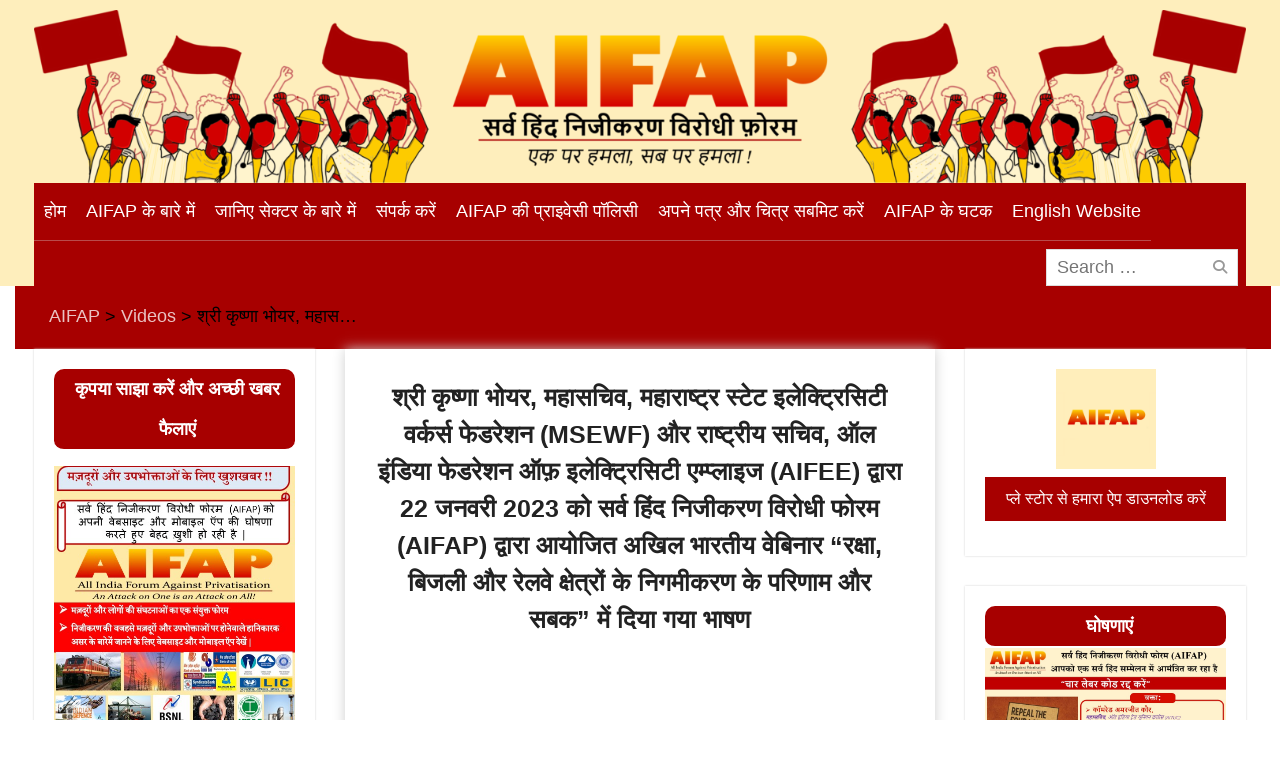

--- FILE ---
content_type: text/html; charset=UTF-8
request_url: https://hindi.aifap.org.in/aiovg_videos/%E0%A4%B6%E0%A5%8D%E0%A4%B0%E0%A5%80-%E0%A4%95%E0%A5%83%E0%A4%B7%E0%A5%8D%E0%A4%A3%E0%A4%BE-%E0%A4%AD%E0%A5%8B%E0%A4%AF%E0%A4%B0-%E0%A4%AE%E0%A4%B9%E0%A4%BE%E0%A4%B8%E0%A4%9A%E0%A4%BF%E0%A4%B5/page/2
body_size: 37906
content:
<!DOCTYPE html> <html lang="en-US"><head>
	    <meta charset="UTF-8">
    <meta name="viewport" content="width=device-width, initial-scale=1">
    <link rel="profile" href="http://gmpg.org/xfn/11">
    <link rel="pingback" href="">
    
<meta name='robots' content='index, follow, max-image-preview:large, max-snippet:-1, max-video-preview:-1' />

	<!-- This site is optimized with the Yoast SEO plugin v26.7 - https://yoast.com/wordpress/plugins/seo/ -->
	<title>श्री कृष्णा भोयर, महासचिव, महाराष्ट्र स्टेट इलेक्ट्रिसिटी वर्कर्स फेडरेशन (MSEWF) और राष्ट्रीय सचिव, ऑल इंडिया फेडरेशन ऑफ़ इलेक्ट्रिसिटी एम्प्लाइज (AIFEE) द्वारा 22 जनवरी 2023 को सर्व हिंद निजीकरण विरोधी फोरम (AIFAP) द्वारा आयोजित अखिल भारतीय वेबिनार “रक्षा, बिजली और रेलवे क्षेत्रों के निगमीकरण के परिणाम और सबक” में दिया गया भाषण - AIFAP</title>
	<link rel="canonical" href="https://hindi.aifap.org.in/aiovg_videos/श्री-कृष्णा-भोयर-महासचिव/" />
	<meta property="og:locale" content="en_US" />
	<meta property="og:type" content="article" />
	<meta property="og:title" content="श्री कृष्णा भोयर, महासचिव, महाराष्ट्र स्टेट इलेक्ट्रिसिटी वर्कर्स फेडरेशन (MSEWF) और राष्ट्रीय सचिव, ऑल इंडिया फेडरेशन ऑफ़ इलेक्ट्रिसिटी एम्प्लाइज (AIFEE) द्वारा 22 जनवरी 2023 को सर्व हिंद निजीकरण विरोधी फोरम (AIFAP) द्वारा आयोजित अखिल भारतीय वेबिनार “रक्षा, बिजली और रेलवे क्षेत्रों के निगमीकरण के परिणाम और सबक” में दिया गया भाषण - AIFAP" />
	<meta property="og:url" content="https://hindi.aifap.org.in/aiovg_videos/श्री-कृष्णा-भोयर-महासचिव/" />
	<meta property="og:site_name" content="AIFAP" />
	<meta property="og:image" content="https://img.youtube.com/vi/WLMdYxSbfXM/maxresdefault.jpg" />
	<meta property="og:image:width" content="512" />
	<meta property="og:image:height" content="512" />
	<meta property="og:image:type" content="image/png" />
	<meta name="twitter:card" content="summary_large_image" />
	<meta name="twitter:image" content="https://img.youtube.com/vi/WLMdYxSbfXM/maxresdefault.jpg" />
	<script type="application/ld+json" class="yoast-schema-graph">{"@context":"https://schema.org","@graph":[{"@type":"WebPage","@id":"https://hindi.aifap.org.in/aiovg_videos/%e0%a4%b6%e0%a5%8d%e0%a4%b0%e0%a5%80-%e0%a4%95%e0%a5%83%e0%a4%b7%e0%a5%8d%e0%a4%a3%e0%a4%be-%e0%a4%ad%e0%a5%8b%e0%a4%af%e0%a4%b0-%e0%a4%ae%e0%a4%b9%e0%a4%be%e0%a4%b8%e0%a4%9a%e0%a4%bf%e0%a4%b5/","url":"https://hindi.aifap.org.in/aiovg_videos/%e0%a4%b6%e0%a5%8d%e0%a4%b0%e0%a5%80-%e0%a4%95%e0%a5%83%e0%a4%b7%e0%a5%8d%e0%a4%a3%e0%a4%be-%e0%a4%ad%e0%a5%8b%e0%a4%af%e0%a4%b0-%e0%a4%ae%e0%a4%b9%e0%a4%be%e0%a4%b8%e0%a4%9a%e0%a4%bf%e0%a4%b5/","name":"श्री कृष्णा भोयर, महासचिव, महाराष्ट्र स्टेट इलेक्ट्रिसिटी वर्कर्स फेडरेशन (MSEWF) और राष्ट्रीय सचिव, ऑल इंडिया फेडरेशन ऑफ़ इलेक्ट्रिसिटी एम्प्लाइज (AIFEE) द्वारा 22 जनवरी 2023 को सर्व हिंद निजीकरण विरोधी फोरम (AIFAP) द्वारा आयोजित अखिल भारतीय वेबिनार “रक्षा, बिजली और रेलवे क्षेत्रों के निगमीकरण के परिणाम और सबक” में दिया गया भाषण - AIFAP","isPartOf":{"@id":"https://hindi.aifap.org.in/#website"},"datePublished":"2023-04-26T15:31:06+00:00","breadcrumb":{"@id":"https://hindi.aifap.org.in/aiovg_videos/%e0%a4%b6%e0%a5%8d%e0%a4%b0%e0%a5%80-%e0%a4%95%e0%a5%83%e0%a4%b7%e0%a5%8d%e0%a4%a3%e0%a4%be-%e0%a4%ad%e0%a5%8b%e0%a4%af%e0%a4%b0-%e0%a4%ae%e0%a4%b9%e0%a4%be%e0%a4%b8%e0%a4%9a%e0%a4%bf%e0%a4%b5/#breadcrumb"},"inLanguage":"en-US","potentialAction":[{"@type":"ReadAction","target":["https://hindi.aifap.org.in/aiovg_videos/%e0%a4%b6%e0%a5%8d%e0%a4%b0%e0%a5%80-%e0%a4%95%e0%a5%83%e0%a4%b7%e0%a5%8d%e0%a4%a3%e0%a4%be-%e0%a4%ad%e0%a5%8b%e0%a4%af%e0%a4%b0-%e0%a4%ae%e0%a4%b9%e0%a4%be%e0%a4%b8%e0%a4%9a%e0%a4%bf%e0%a4%b5/"]}]},{"@type":"BreadcrumbList","@id":"https://hindi.aifap.org.in/aiovg_videos/%e0%a4%b6%e0%a5%8d%e0%a4%b0%e0%a5%80-%e0%a4%95%e0%a5%83%e0%a4%b7%e0%a5%8d%e0%a4%a3%e0%a4%be-%e0%a4%ad%e0%a5%8b%e0%a4%af%e0%a4%b0-%e0%a4%ae%e0%a4%b9%e0%a4%be%e0%a4%b8%e0%a4%9a%e0%a4%bf%e0%a4%b5/#breadcrumb","itemListElement":[{"@type":"ListItem","position":1,"name":"Home","item":"https://hindi.aifap.org.in/"},{"@type":"ListItem","position":2,"name":"Videos"}]},{"@type":"WebSite","@id":"https://hindi.aifap.org.in/#website","url":"https://hindi.aifap.org.in/","name":"AIFAP","description":"सर्व हिन्द निजीकरण विरोधी फ़ोरम","publisher":{"@id":"https://hindi.aifap.org.in/#organization"},"potentialAction":[{"@type":"SearchAction","target":{"@type":"EntryPoint","urlTemplate":"https://hindi.aifap.org.in/?s={search_term_string}"},"query-input":{"@type":"PropertyValueSpecification","valueRequired":true,"valueName":"search_term_string"}}],"inLanguage":"en-US"},{"@type":"Organization","@id":"https://hindi.aifap.org.in/#organization","name":"AIFAP","url":"https://hindi.aifap.org.in/","logo":{"@type":"ImageObject","inLanguage":"en-US","@id":"https://hindi.aifap.org.in/#/schema/logo/image/","url":"http://hindi.aifap.org.in/wp-content/uploads/2022/02/cropped-cropped-Logo.png","contentUrl":"http://hindi.aifap.org.in/wp-content/uploads/2022/02/cropped-cropped-Logo.png","width":512,"height":512,"caption":"AIFAP"},"image":{"@id":"https://hindi.aifap.org.in/#/schema/logo/image/"}}]}</script>
	<!-- / Yoast SEO plugin. -->


<link rel='dns-prefetch' href='//static.addtoany.com' />
<link rel='dns-prefetch' href='//cdn.canvasjs.com' />
<link rel="alternate" type="application/rss+xml" title="AIFAP &raquo; Feed" href="https://hindi.aifap.org.in/feed/" />
<link rel="alternate" type="application/rss+xml" title="AIFAP &raquo; Comments Feed" href="https://hindi.aifap.org.in/comments/feed/" />
<link rel="alternate" type="application/rss+xml" title="AIFAP &raquo; श्री कृष्णा भोयर, महासचिव, महाराष्ट्र स्टेट इलेक्ट्रिसिटी वर्कर्स फेडरेशन (MSEWF) और राष्ट्रीय सचिव, ऑल इंडिया फेडरेशन ऑफ़ इलेक्ट्रिसिटी एम्प्लाइज (AIFEE) द्वारा 22 जनवरी 2023 को सर्व हिंद निजीकरण विरोधी फोरम (AIFAP) द्वारा आयोजित अखिल भारतीय वेबिनार “रक्षा, बिजली और रेलवे क्षेत्रों के निगमीकरण के परिणाम और सबक” में दिया गया भाषण Comments Feed" href="https://hindi.aifap.org.in/aiovg_videos/%e0%a4%b6%e0%a5%8d%e0%a4%b0%e0%a5%80-%e0%a4%95%e0%a5%83%e0%a4%b7%e0%a5%8d%e0%a4%a3%e0%a4%be-%e0%a4%ad%e0%a5%8b%e0%a4%af%e0%a4%b0-%e0%a4%ae%e0%a4%b9%e0%a4%be%e0%a4%b8%e0%a4%9a%e0%a4%bf%e0%a4%b5/feed/" />
<link rel="alternate" title="oEmbed (JSON)" type="application/json+oembed" href="https://hindi.aifap.org.in/wp-json/oembed/1.0/embed?url=https%3A%2F%2Fhindi.aifap.org.in%2Faiovg_videos%2F%25e0%25a4%25b6%25e0%25a5%258d%25e0%25a4%25b0%25e0%25a5%2580-%25e0%25a4%2595%25e0%25a5%2583%25e0%25a4%25b7%25e0%25a5%258d%25e0%25a4%25a3%25e0%25a4%25be-%25e0%25a4%25ad%25e0%25a5%258b%25e0%25a4%25af%25e0%25a4%25b0-%25e0%25a4%25ae%25e0%25a4%25b9%25e0%25a4%25be%25e0%25a4%25b8%25e0%25a4%259a%25e0%25a4%25bf%25e0%25a4%25b5%2F" />
<link rel="alternate" title="oEmbed (XML)" type="text/xml+oembed" href="https://hindi.aifap.org.in/wp-json/oembed/1.0/embed?url=https%3A%2F%2Fhindi.aifap.org.in%2Faiovg_videos%2F%25e0%25a4%25b6%25e0%25a5%258d%25e0%25a4%25b0%25e0%25a5%2580-%25e0%25a4%2595%25e0%25a5%2583%25e0%25a4%25b7%25e0%25a5%258d%25e0%25a4%25a3%25e0%25a4%25be-%25e0%25a4%25ad%25e0%25a5%258b%25e0%25a4%25af%25e0%25a4%25b0-%25e0%25a4%25ae%25e0%25a4%25b9%25e0%25a4%25be%25e0%25a4%25b8%25e0%25a4%259a%25e0%25a4%25bf%25e0%25a4%25b5%2F&#038;format=xml" />
<style id='wp-img-auto-sizes-contain-inline-css' type='text/css'>
img:is([sizes=auto i],[sizes^="auto," i]){contain-intrinsic-size:3000px 1500px}
/*# sourceURL=wp-img-auto-sizes-contain-inline-css */
</style>

<link rel='stylesheet' id='jb_hz_bn_news-css-css' href='https://hindi.aifap.org.in/wp-content/plugins/jb-horizontal-scroller-news-ticker/css/jb-breaking-news.css?ver=6.9' type='text/css' media='all' />
<style id='wp-emoji-styles-inline-css' type='text/css'>

	img.wp-smiley, img.emoji {
		display: inline !important;
		border: none !important;
		box-shadow: none !important;
		height: 1em !important;
		width: 1em !important;
		margin: 0 0.07em !important;
		vertical-align: -0.1em !important;
		background: none !important;
		padding: 0 !important;
	}
/*# sourceURL=wp-emoji-styles-inline-css */
</style>
<link rel='stylesheet' id='wp-block-library-css' href='https://hindi.aifap.org.in/wp-includes/css/dist/block-library/style.min.css?ver=6.9' type='text/css' media='all' />
<style id='global-styles-inline-css' type='text/css'>
:root{--wp--preset--aspect-ratio--square: 1;--wp--preset--aspect-ratio--4-3: 4/3;--wp--preset--aspect-ratio--3-4: 3/4;--wp--preset--aspect-ratio--3-2: 3/2;--wp--preset--aspect-ratio--2-3: 2/3;--wp--preset--aspect-ratio--16-9: 16/9;--wp--preset--aspect-ratio--9-16: 9/16;--wp--preset--color--black: #000;--wp--preset--color--cyan-bluish-gray: #abb8c3;--wp--preset--color--white: #ffffff;--wp--preset--color--pale-pink: #f78da7;--wp--preset--color--vivid-red: #cf2e2e;--wp--preset--color--luminous-vivid-orange: #ff6900;--wp--preset--color--luminous-vivid-amber: #fcb900;--wp--preset--color--light-green-cyan: #7bdcb5;--wp--preset--color--vivid-green-cyan: #00d084;--wp--preset--color--pale-cyan-blue: #8ed1fc;--wp--preset--color--vivid-cyan-blue: #0693e3;--wp--preset--color--vivid-purple: #9b51e0;--wp--preset--color--gray: #727272;--wp--preset--color--blue: #179bd7;--wp--preset--color--navy-blue: #253b80;--wp--preset--color--light-blue: #f7fcfe;--wp--preset--color--orange: #ff6000;--wp--preset--color--green: #77a464;--wp--preset--color--red: #e4572e;--wp--preset--color--yellow: #f4a024;--wp--preset--gradient--vivid-cyan-blue-to-vivid-purple: linear-gradient(135deg,rgb(6,147,227) 0%,rgb(155,81,224) 100%);--wp--preset--gradient--light-green-cyan-to-vivid-green-cyan: linear-gradient(135deg,rgb(122,220,180) 0%,rgb(0,208,130) 100%);--wp--preset--gradient--luminous-vivid-amber-to-luminous-vivid-orange: linear-gradient(135deg,rgb(252,185,0) 0%,rgb(255,105,0) 100%);--wp--preset--gradient--luminous-vivid-orange-to-vivid-red: linear-gradient(135deg,rgb(255,105,0) 0%,rgb(207,46,46) 100%);--wp--preset--gradient--very-light-gray-to-cyan-bluish-gray: linear-gradient(135deg,rgb(238,238,238) 0%,rgb(169,184,195) 100%);--wp--preset--gradient--cool-to-warm-spectrum: linear-gradient(135deg,rgb(74,234,220) 0%,rgb(151,120,209) 20%,rgb(207,42,186) 40%,rgb(238,44,130) 60%,rgb(251,105,98) 80%,rgb(254,248,76) 100%);--wp--preset--gradient--blush-light-purple: linear-gradient(135deg,rgb(255,206,236) 0%,rgb(152,150,240) 100%);--wp--preset--gradient--blush-bordeaux: linear-gradient(135deg,rgb(254,205,165) 0%,rgb(254,45,45) 50%,rgb(107,0,62) 100%);--wp--preset--gradient--luminous-dusk: linear-gradient(135deg,rgb(255,203,112) 0%,rgb(199,81,192) 50%,rgb(65,88,208) 100%);--wp--preset--gradient--pale-ocean: linear-gradient(135deg,rgb(255,245,203) 0%,rgb(182,227,212) 50%,rgb(51,167,181) 100%);--wp--preset--gradient--electric-grass: linear-gradient(135deg,rgb(202,248,128) 0%,rgb(113,206,126) 100%);--wp--preset--gradient--midnight: linear-gradient(135deg,rgb(2,3,129) 0%,rgb(40,116,252) 100%);--wp--preset--font-size--small: 13px;--wp--preset--font-size--medium: 20px;--wp--preset--font-size--large: 30px;--wp--preset--font-size--x-large: 42px;--wp--preset--font-size--normal: 14px;--wp--preset--font-size--huge: 36px;--wp--preset--spacing--20: 0.44rem;--wp--preset--spacing--30: 0.67rem;--wp--preset--spacing--40: 1rem;--wp--preset--spacing--50: 1.5rem;--wp--preset--spacing--60: 2.25rem;--wp--preset--spacing--70: 3.38rem;--wp--preset--spacing--80: 5.06rem;--wp--preset--shadow--natural: 6px 6px 9px rgba(0, 0, 0, 0.2);--wp--preset--shadow--deep: 12px 12px 50px rgba(0, 0, 0, 0.4);--wp--preset--shadow--sharp: 6px 6px 0px rgba(0, 0, 0, 0.2);--wp--preset--shadow--outlined: 6px 6px 0px -3px rgb(255, 255, 255), 6px 6px rgb(0, 0, 0);--wp--preset--shadow--crisp: 6px 6px 0px rgb(0, 0, 0);}:where(.is-layout-flex){gap: 0.5em;}:where(.is-layout-grid){gap: 0.5em;}body .is-layout-flex{display: flex;}.is-layout-flex{flex-wrap: wrap;align-items: center;}.is-layout-flex > :is(*, div){margin: 0;}body .is-layout-grid{display: grid;}.is-layout-grid > :is(*, div){margin: 0;}:where(.wp-block-columns.is-layout-flex){gap: 2em;}:where(.wp-block-columns.is-layout-grid){gap: 2em;}:where(.wp-block-post-template.is-layout-flex){gap: 1.25em;}:where(.wp-block-post-template.is-layout-grid){gap: 1.25em;}.has-black-color{color: var(--wp--preset--color--black) !important;}.has-cyan-bluish-gray-color{color: var(--wp--preset--color--cyan-bluish-gray) !important;}.has-white-color{color: var(--wp--preset--color--white) !important;}.has-pale-pink-color{color: var(--wp--preset--color--pale-pink) !important;}.has-vivid-red-color{color: var(--wp--preset--color--vivid-red) !important;}.has-luminous-vivid-orange-color{color: var(--wp--preset--color--luminous-vivid-orange) !important;}.has-luminous-vivid-amber-color{color: var(--wp--preset--color--luminous-vivid-amber) !important;}.has-light-green-cyan-color{color: var(--wp--preset--color--light-green-cyan) !important;}.has-vivid-green-cyan-color{color: var(--wp--preset--color--vivid-green-cyan) !important;}.has-pale-cyan-blue-color{color: var(--wp--preset--color--pale-cyan-blue) !important;}.has-vivid-cyan-blue-color{color: var(--wp--preset--color--vivid-cyan-blue) !important;}.has-vivid-purple-color{color: var(--wp--preset--color--vivid-purple) !important;}.has-black-background-color{background-color: var(--wp--preset--color--black) !important;}.has-cyan-bluish-gray-background-color{background-color: var(--wp--preset--color--cyan-bluish-gray) !important;}.has-white-background-color{background-color: var(--wp--preset--color--white) !important;}.has-pale-pink-background-color{background-color: var(--wp--preset--color--pale-pink) !important;}.has-vivid-red-background-color{background-color: var(--wp--preset--color--vivid-red) !important;}.has-luminous-vivid-orange-background-color{background-color: var(--wp--preset--color--luminous-vivid-orange) !important;}.has-luminous-vivid-amber-background-color{background-color: var(--wp--preset--color--luminous-vivid-amber) !important;}.has-light-green-cyan-background-color{background-color: var(--wp--preset--color--light-green-cyan) !important;}.has-vivid-green-cyan-background-color{background-color: var(--wp--preset--color--vivid-green-cyan) !important;}.has-pale-cyan-blue-background-color{background-color: var(--wp--preset--color--pale-cyan-blue) !important;}.has-vivid-cyan-blue-background-color{background-color: var(--wp--preset--color--vivid-cyan-blue) !important;}.has-vivid-purple-background-color{background-color: var(--wp--preset--color--vivid-purple) !important;}.has-black-border-color{border-color: var(--wp--preset--color--black) !important;}.has-cyan-bluish-gray-border-color{border-color: var(--wp--preset--color--cyan-bluish-gray) !important;}.has-white-border-color{border-color: var(--wp--preset--color--white) !important;}.has-pale-pink-border-color{border-color: var(--wp--preset--color--pale-pink) !important;}.has-vivid-red-border-color{border-color: var(--wp--preset--color--vivid-red) !important;}.has-luminous-vivid-orange-border-color{border-color: var(--wp--preset--color--luminous-vivid-orange) !important;}.has-luminous-vivid-amber-border-color{border-color: var(--wp--preset--color--luminous-vivid-amber) !important;}.has-light-green-cyan-border-color{border-color: var(--wp--preset--color--light-green-cyan) !important;}.has-vivid-green-cyan-border-color{border-color: var(--wp--preset--color--vivid-green-cyan) !important;}.has-pale-cyan-blue-border-color{border-color: var(--wp--preset--color--pale-cyan-blue) !important;}.has-vivid-cyan-blue-border-color{border-color: var(--wp--preset--color--vivid-cyan-blue) !important;}.has-vivid-purple-border-color{border-color: var(--wp--preset--color--vivid-purple) !important;}.has-vivid-cyan-blue-to-vivid-purple-gradient-background{background: var(--wp--preset--gradient--vivid-cyan-blue-to-vivid-purple) !important;}.has-light-green-cyan-to-vivid-green-cyan-gradient-background{background: var(--wp--preset--gradient--light-green-cyan-to-vivid-green-cyan) !important;}.has-luminous-vivid-amber-to-luminous-vivid-orange-gradient-background{background: var(--wp--preset--gradient--luminous-vivid-amber-to-luminous-vivid-orange) !important;}.has-luminous-vivid-orange-to-vivid-red-gradient-background{background: var(--wp--preset--gradient--luminous-vivid-orange-to-vivid-red) !important;}.has-very-light-gray-to-cyan-bluish-gray-gradient-background{background: var(--wp--preset--gradient--very-light-gray-to-cyan-bluish-gray) !important;}.has-cool-to-warm-spectrum-gradient-background{background: var(--wp--preset--gradient--cool-to-warm-spectrum) !important;}.has-blush-light-purple-gradient-background{background: var(--wp--preset--gradient--blush-light-purple) !important;}.has-blush-bordeaux-gradient-background{background: var(--wp--preset--gradient--blush-bordeaux) !important;}.has-luminous-dusk-gradient-background{background: var(--wp--preset--gradient--luminous-dusk) !important;}.has-pale-ocean-gradient-background{background: var(--wp--preset--gradient--pale-ocean) !important;}.has-electric-grass-gradient-background{background: var(--wp--preset--gradient--electric-grass) !important;}.has-midnight-gradient-background{background: var(--wp--preset--gradient--midnight) !important;}.has-small-font-size{font-size: var(--wp--preset--font-size--small) !important;}.has-medium-font-size{font-size: var(--wp--preset--font-size--medium) !important;}.has-large-font-size{font-size: var(--wp--preset--font-size--large) !important;}.has-x-large-font-size{font-size: var(--wp--preset--font-size--x-large) !important;}
/*# sourceURL=global-styles-inline-css */
</style>

<style id='classic-theme-styles-inline-css' type='text/css'>
/*! This file is auto-generated */
.wp-block-button__link{color:#fff;background-color:#32373c;border-radius:9999px;box-shadow:none;text-decoration:none;padding:calc(.667em + 2px) calc(1.333em + 2px);font-size:1.125em}.wp-block-file__button{background:#32373c;color:#fff;text-decoration:none}
/*# sourceURL=/wp-includes/css/classic-themes.min.css */
</style>
<link rel='stylesheet' id='contact-form-7-css' href='https://hindi.aifap.org.in/wp-content/plugins/contact-form-7/includes/css/styles.css?ver=6.1.4' type='text/css' media='all' />
<link rel='stylesheet' id='customwprest-css' href='https://hindi.aifap.org.in/wp-content/plugins/custom-wp-rest-api/public/css/customwprest-public.css?ver=2.2.3' type='text/css' media='all' />
<link rel='stylesheet' id='likebtn_style-css' href='https://hindi.aifap.org.in/wp-content/plugins/likebtn-like-button/public/css/style.css?ver=6.9' type='text/css' media='all' />
<link rel='stylesheet' id='mfcf7_zl_button_style-css' href='https://hindi.aifap.org.in/wp-content/plugins/multiline-files-for-contact-form-7/css/style.css?12&#038;ver=6.9' type='text/css' media='all' />
<link rel='stylesheet' id='dashicons-css' href='https://hindi.aifap.org.in/wp-includes/css/dashicons.min.css?ver=6.9' type='text/css' media='all' />
<link rel='stylesheet' id='admin-bar-css' href='https://hindi.aifap.org.in/wp-includes/css/admin-bar.min.css?ver=6.9' type='text/css' media='all' />
<style id='admin-bar-inline-css' type='text/css'>

    .canvasjs-chart-credit{
        display: none !important;
    }
    #vtrtsFreeChart canvas {
    border-radius: 6px;
}

.vtrts-free-adminbar-weekly-title {
    font-weight: bold;
    font-size: 14px;
    color: #fff;
    margin-bottom: 6px;
}

        #wpadminbar #wp-admin-bar-vtrts_free_top_button .ab-icon:before {
            content: "\f185";
            color: #1DAE22;
            top: 3px;
        }
    #wp-admin-bar-vtrts_pro_top_button .ab-item {
        min-width: 180px;
    }
    .vtrts-free-adminbar-dropdown {
        min-width: 420px ;
        padding: 18px 18px 12px 18px;
        background: #23282d;
        color: #fff;
        border-radius: 8px;
        box-shadow: 0 4px 24px rgba(0,0,0,0.15);
        margin-top: 10px;
    }
    .vtrts-free-adminbar-grid {
        display: grid;
        grid-template-columns: 1fr 1fr;
        gap: 18px 18px; /* row-gap column-gap */
        margin-bottom: 18px;
    }
    .vtrts-free-adminbar-card {
        background: #2c3338;
        border-radius: 8px;
        padding: 18px 18px 12px 18px;
        box-shadow: 0 2px 8px rgba(0,0,0,0.07);
        display: flex;
        flex-direction: column;
        align-items: flex-start;
    }
    /* Extra margin for the right column */
    .vtrts-free-adminbar-card:nth-child(2),
    .vtrts-free-adminbar-card:nth-child(4) {
        margin-left: 10px !important;
        padding-left: 10px !important;
                padding-top: 6px !important;

        margin-right: 10px !important;
        padding-right : 10px !important;
        margin-top: 10px !important;
    }
    .vtrts-free-adminbar-card:nth-child(1),
    .vtrts-free-adminbar-card:nth-child(3) {
        margin-left: 10px !important;
        padding-left: 10px !important;
                padding-top: 6px !important;

        margin-top: 10px !important;
                padding-right : 10px !important;

    }
    /* Extra margin for the bottom row */
    .vtrts-free-adminbar-card:nth-child(3),
    .vtrts-free-adminbar-card:nth-child(4) {
        margin-top: 6px !important;
        padding-top: 6px !important;
        margin-top: 10px !important;
    }
    .vtrts-free-adminbar-card-title {
        font-size: 14px;
        font-weight: 800;
        margin-bottom: 6px;
        color: #fff;
    }
    .vtrts-free-adminbar-card-value {
        font-size: 22px;
        font-weight: bold;
        color: #1DAE22;
        margin-bottom: 4px;
    }
    .vtrts-free-adminbar-card-sub {
        font-size: 12px;
        color: #aaa;
    }
    .vtrts-free-adminbar-btn-wrap {
        text-align: center;
        margin-top: 8px;
    }

    #wp-admin-bar-vtrts_free_top_button .ab-item{
    min-width: 80px !important;
        padding: 0px !important;
    .vtrts-free-adminbar-btn {
        display: inline-block;
        background: #1DAE22;
        color: #fff !important;
        font-weight: bold;
        padding: 8px 28px;
        border-radius: 6px;
        text-decoration: none;
        font-size: 15px;
        transition: background 0.2s;
        margin-top: 8px;
    }
    .vtrts-free-adminbar-btn:hover {
        background: #15991b;
        color: #fff !important;
    }

    .vtrts-free-adminbar-dropdown-wrap { min-width: 0; padding: 0; }
    #wpadminbar #wp-admin-bar-vtrts_free_top_button .vtrts-free-adminbar-dropdown { display: none; position: absolute; left: 0; top: 100%; z-index: 99999; }
    #wpadminbar #wp-admin-bar-vtrts_free_top_button:hover .vtrts-free-adminbar-dropdown { display: block; }
    
        .ab-empty-item #wp-admin-bar-vtrts_free_top_button-default .ab-empty-item{
    height:0px !important;
    padding :0px !important;
     }
            #wpadminbar .quicklinks .ab-empty-item{
        padding:0px !important;
    }
    .vtrts-free-adminbar-dropdown {
    min-width: 420px;
    padding: 18px 18px 12px 18px;
    background: #23282d;
    color: #fff;
    border-radius: 12px; /* more rounded */
    box-shadow: 0 8px 32px rgba(0,0,0,0.25); /* deeper shadow */
    margin-top: 10px;
}

.vtrts-free-adminbar-btn-wrap {
    text-align: center;
    margin-top: 18px; /* more space above */
}

.vtrts-free-adminbar-btn {
    display: inline-block;
    background: #1DAE22;
    color: #fff !important;
    font-weight: bold;
    padding: 5px 22px;
    border-radius: 8px;
    text-decoration: none;
    font-size: 17px;
    transition: background 0.2s, box-shadow 0.2s;
    margin-top: 8px;
    box-shadow: 0 2px 8px rgba(29,174,34,0.15);
    text-align: center;
    line-height: 1.6;
    
}
.vtrts-free-adminbar-btn:hover {
    background: #15991b;
    color: #fff !important;
    box-shadow: 0 4px 16px rgba(29,174,34,0.25);
}
    


/*# sourceURL=admin-bar-inline-css */
</style>
<link rel='stylesheet' id='university-hub-font-awesome-css' href='https://hindi.aifap.org.in/wp-content/themes/university-hub/third-party/font-awesome/css/font-awesome.min.css?ver=6.7.2' type='text/css' media='all' />
<link rel='stylesheet' id='university-hub-google-fonts-css' href='https://hindi.aifap.org.in/wp-content/fonts/eee46c9e200655a64902e7b62b945a40.css' type='text/css' media='all' />
<link rel='stylesheet' id='university-hub-style-css' href='https://hindi.aifap.org.in/wp-content/themes/university-hub/style.css?ver=20250718-40017' type='text/css' media='all' />
<link rel='stylesheet' id='university-hub-block-style-css' href='https://hindi.aifap.org.in/wp-content/themes/university-hub/css/blocks.css?ver=20211006' type='text/css' media='all' />
<link rel='stylesheet' id='newsletter-css' href='https://hindi.aifap.org.in/wp-content/plugins/newsletter/style.css?ver=9.1.0' type='text/css' media='all' />
<link rel='stylesheet' id='addtoany-css' href='https://hindi.aifap.org.in/wp-content/plugins/add-to-any/addtoany.min.css?ver=1.16' type='text/css' media='all' />
<script type="text/javascript" src="https://hindi.aifap.org.in/wp-includes/js/jquery/jquery.min.js?ver=3.7.1" id="jquery-core-js"></script>
<script type="text/javascript" src="https://hindi.aifap.org.in/wp-includes/js/jquery/jquery-migrate.min.js?ver=3.4.1" id="jquery-migrate-js"></script>
<script type="text/javascript" src="https://hindi.aifap.org.in/wp-content/plugins/jb-horizontal-scroller-news-ticker/js/jquery.li-scroller.1.0.js?ver=6.9" id="jb_hz_bn_news-js-js"></script>
<script type="text/javascript" id="ahc_front_js-js-extra">
/* <![CDATA[ */
var ahc_ajax_front = {"ajax_url":"https://hindi.aifap.org.in/wp-admin/admin-ajax.php","plugin_url":"https://hindi.aifap.org.in/wp-content/plugins/visitors-traffic-real-time-statistics/","page_id":"9137","page_title":"\u0936\u094d\u0930\u0940 \u0915\u0943\u0937\u094d\u0923\u093e \u092d\u094b\u092f\u0930, \u092e\u0939\u093e\u0938\u091a\u093f\u0935, \u092e\u0939\u093e\u0930\u093e\u0937\u094d\u091f\u094d\u0930 \u0938\u094d\u091f\u0947\u091f \u0907\u0932\u0947\u0915\u094d\u091f\u094d\u0930\u093f\u0938\u093f\u091f\u0940 \u0935\u0930\u094d\u0915\u0930\u094d\u0938 \u092b\u0947\u0921\u0930\u0947\u0936\u0928 (MSEWF) \u0914\u0930 \u0930\u093e\u0937\u094d\u091f\u094d\u0930\u0940\u092f \u0938\u091a\u093f\u0935, \u0911\u0932 \u0907\u0902\u0921\u093f\u092f\u093e \u092b\u0947\u0921\u0930\u0947\u0936\u0928 \u0911\u095e \u0907\u0932\u0947\u0915\u094d\u091f\u094d\u0930\u093f\u0938\u093f\u091f\u0940 \u090f\u092e\u094d\u092a\u094d\u0932\u093e\u0907\u091c (AIFEE) \u0926\u094d\u0935\u093e\u0930\u093e 22 \u091c\u0928\u0935\u0930\u0940 2023 \u0915\u094b \u0938\u0930\u094d\u0935 \u0939\u093f\u0902\u0926 \u0928\u093f\u091c\u0940\u0915\u0930\u0923 \u0935\u093f\u0930\u094b\u0927\u0940 \u092b\u094b\u0930\u092e (AIFAP) \u0926\u094d\u0935\u093e\u0930\u093e \u0906\u092f\u094b\u091c\u093f\u0924 \u0905\u0916\u093f\u0932 \u092d\u093e\u0930\u0924\u0940\u092f \u0935\u0947\u092c\u093f\u0928\u093e\u0930 \u201c\u0930\u0915\u094d\u0937\u093e, \u092c\u093f\u091c\u0932\u0940 \u0914\u0930 \u0930\u0947\u0932\u0935\u0947 \u0915\u094d\u0937\u0947\u0924\u094d\u0930\u094b\u0902 \u0915\u0947 \u0928\u093f\u0917\u092e\u0940\u0915\u0930\u0923 \u0915\u0947 \u092a\u0930\u093f\u0923\u093e\u092e \u0914\u0930 \u0938\u092c\u0915\u201d \u092e\u0947\u0902 \u0926\u093f\u092f\u093e \u0917\u092f\u093e \u092d\u093e\u0937\u0923","post_type":"aiovg_videos"};
//# sourceURL=ahc_front_js-js-extra
/* ]]> */
</script>
<script type="text/javascript" src="https://hindi.aifap.org.in/wp-content/plugins/visitors-traffic-real-time-statistics/js/front.js?ver=6.9" id="ahc_front_js-js"></script>
<script type="text/javascript" id="addtoany-core-js-before">
/* <![CDATA[ */
window.a2a_config=window.a2a_config||{};a2a_config.callbacks=[];a2a_config.overlays=[];a2a_config.templates={};

//# sourceURL=addtoany-core-js-before
/* ]]> */
</script>
<script type="text/javascript" defer src="https://static.addtoany.com/menu/page.js" id="addtoany-core-js"></script>
<script type="text/javascript" defer src="https://hindi.aifap.org.in/wp-content/plugins/add-to-any/addtoany.min.js?ver=1.1" id="addtoany-jquery-js"></script>
<script type="text/javascript" src="https://hindi.aifap.org.in/wp-content/plugins/custom-wp-rest-api/public/js/customwprest-public.js?ver=2.2.3" id="customwprest-js"></script>
<script type="text/javascript" id="likebtn_frontend-js-extra">
/* <![CDATA[ */
var likebtn_eh_data = {"ajaxurl":"https://hindi.aifap.org.in/wp-admin/admin-ajax.php","security":"97a88c11e6"};
//# sourceURL=likebtn_frontend-js-extra
/* ]]> */
</script>
<script type="text/javascript" src="https://hindi.aifap.org.in/wp-content/plugins/likebtn-like-button/public/js/frontend.js?ver=6.9" id="likebtn_frontend-js"></script>
<script type="text/javascript" src="https://hindi.aifap.org.in/wp-content/plugins/multiline-files-for-contact-form-7/js/zl-multine-files.js?ver=6.9" id="mfcf7_zl_multiline_files_script-js"></script>
<link rel="https://api.w.org/" href="https://hindi.aifap.org.in/wp-json/" /><link rel="alternate" title="JSON" type="application/json" href="https://hindi.aifap.org.in/wp-json/wp/v2/aiovg_videos/9137" /><meta name="generator" content="WordPress 6.9" />
<link rel='shortlink' href='https://hindi.aifap.org.in/?p=9137' />
<meta name="viewport" content="width=device-width, initial-scale=1, maximum-scale=1, user-scalable=0" /><meta property="og:site_name" content="AIFAP" /><meta property="og:url" content="https://hindi.aifap.org.in/aiovg_videos/%e0%a4%b6%e0%a5%8d%e0%a4%b0%e0%a5%80-%e0%a4%95%e0%a5%83%e0%a4%b7%e0%a5%8d%e0%a4%a3%e0%a4%be-%e0%a4%ad%e0%a5%8b%e0%a4%af%e0%a4%b0-%e0%a4%ae%e0%a4%b9%e0%a4%be%e0%a4%b8%e0%a4%9a%e0%a4%bf%e0%a4%b5/" /><meta property="og:type" content="video" /><meta property="og:title" content="श्री कृष्णा भोयर, महासचिव, महाराष्ट्र स्टेट इलेक्ट्रिसिटी वर्कर्स फेडरेशन (MSEWF) और राष्ट्रीय सचिव, ऑल इंडिया फेडरेशन ऑफ़ इलेक्ट्रिसिटी एम्प्लाइज (AIFEE) द्वारा 22 जनवरी 2023 को सर्व हिंद निजीकरण विरोधी फोरम (AIFAP) द्वारा आयोजित अखिल भारतीय वेबिनार “रक्षा, बिजली और रेलवे क्षेत्रों के निगमीकरण के परिणाम और सबक” में दिया गया भाषण" /><meta property="og:image" content="https://img.youtube.com/vi/WLMdYxSbfXM/maxresdefault.jpg" /><meta property="og:video:url" content="https://hindi.aifap.org.in/player-embed/id/9137/" /><meta property="og:video:secure_url" content="https://hindi.aifap.org.in/player-embed/id/9137/" /><meta property="og:video:type" content="text/html"><meta property="og:video:width" content="1280"><meta property="og:video:height" content="720"><meta name="twitter:card" content="summary"><meta name="twitter:title" content="श्री कृष्णा भोयर, महासचिव, महाराष्ट्र स्टेट इलेक्ट्रिसिटी वर्कर्स फेडरेशन (MSEWF) और राष्ट्रीय सचिव, ऑल इंडिया फेडरेशन ऑफ़ इलेक्ट्रिसिटी एम्प्लाइज (AIFEE) द्वारा 22 जनवरी 2023 को सर्व हिंद निजीकरण विरोधी फोरम (AIFAP) द्वारा आयोजित अखिल भारतीय वेबिनार “रक्षा, बिजली और रेलवे क्षेत्रों के निगमीकरण के परिणाम और सबक” में दिया गया भाषण" /><meta name="twitter:image" content="https://img.youtube.com/vi/WLMdYxSbfXM/maxresdefault.jpg" /><style type="text/css">
			.aiovg-player {
				display: block;
				position: relative;
				border-radius: 3px;
				padding-bottom: 56.25%;
				width: 100%;
				height: 0;	
				overflow: hidden;
			}
			
			.aiovg-player iframe,
			.aiovg-player .video-js,
			.aiovg-player .plyr {
				--plyr-color-main: #00b2ff;
				position: absolute;
				inset: 0;	
				margin: 0;
				padding: 0;
				width: 100%;
				height: 100%;
			}
		</style><style type="text/css" id="custom-background-css">
body.custom-background { background-color: #ffffff; }
</style>
	<link rel="icon" href="https://hindi.aifap.org.in/wp-content/uploads/2022/02/cropped-cropped-Logo-32x32.png" sizes="32x32" />
<link rel="icon" href="https://hindi.aifap.org.in/wp-content/uploads/2022/02/cropped-cropped-Logo-192x192.png" sizes="192x192" />
<link rel="apple-touch-icon" href="https://hindi.aifap.org.in/wp-content/uploads/2022/02/cropped-cropped-Logo-180x180.png" />
<meta name="msapplication-TileImage" content="https://hindi.aifap.org.in/wp-content/uploads/2022/02/cropped-cropped-Logo-270x270.png" />
<link rel='stylesheet' id='all-in-one-video-gallery-public-css' href='https://hindi.aifap.org.in/wp-content/plugins/all-in-one-video-gallery/public/assets/css/public.min.css?ver=4.7.1' type='text/css' media='all' />
<link rel='stylesheet' id='all-in-one-video-gallery-icons-css' href='https://hindi.aifap.org.in/wp-content/plugins/all-in-one-video-gallery/public/assets/css/icons.min.css?ver=4.7.1' type='text/css' media='all' />
<link rel='stylesheet' id='metaslider-flex-slider-css' href='https://hindi.aifap.org.in/wp-content/plugins/ml-slider/assets/sliders/flexslider/flexslider.css?ver=3.104.0' type='text/css' media='all' property='stylesheet' />
<link rel='stylesheet' id='metaslider-public-css' href='https://hindi.aifap.org.in/wp-content/plugins/ml-slider/assets/metaslider/public.css?ver=3.104.0' type='text/css' media='all' property='stylesheet' />
<style id='metaslider-public-inline-css' type='text/css'>

        #metaslider_181.flexslider .slides li {margin-right: 5px !important;}@media only screen and (max-width: 767px) { .hide-arrows-smartphone .flex-direction-nav, .hide-navigation-smartphone .flex-control-paging, .hide-navigation-smartphone .flex-control-nav, .hide-navigation-smartphone .filmstrip, .hide-slideshow-smartphone, .metaslider-hidden-content.hide-smartphone{ display: none!important; }}@media only screen and (min-width : 768px) and (max-width: 1023px) { .hide-arrows-tablet .flex-direction-nav, .hide-navigation-tablet .flex-control-paging, .hide-navigation-tablet .flex-control-nav, .hide-navigation-tablet .filmstrip, .hide-slideshow-tablet, .metaslider-hidden-content.hide-tablet{ display: none!important; }}@media only screen and (min-width : 1024px) and (max-width: 1439px) { .hide-arrows-laptop .flex-direction-nav, .hide-navigation-laptop .flex-control-paging, .hide-navigation-laptop .flex-control-nav, .hide-navigation-laptop .filmstrip, .hide-slideshow-laptop, .metaslider-hidden-content.hide-laptop{ display: none!important; }}@media only screen and (min-width : 1440px) { .hide-arrows-desktop .flex-direction-nav, .hide-navigation-desktop .flex-control-paging, .hide-navigation-desktop .flex-control-nav, .hide-navigation-desktop .filmstrip, .hide-slideshow-desktop, .metaslider-hidden-content.hide-desktop{ display: none!important; }}

        #metaslider_536.flexslider .slides li {margin-right: 5px !important;}@media only screen and (max-width: 767px) { .hide-arrows-smartphone .flex-direction-nav, .hide-navigation-smartphone .flex-control-paging, .hide-navigation-smartphone .flex-control-nav, .hide-navigation-smartphone .filmstrip, .hide-slideshow-smartphone, .metaslider-hidden-content.hide-smartphone{ display: none!important; }}@media only screen and (min-width : 768px) and (max-width: 1023px) { .hide-arrows-tablet .flex-direction-nav, .hide-navigation-tablet .flex-control-paging, .hide-navigation-tablet .flex-control-nav, .hide-navigation-tablet .filmstrip, .hide-slideshow-tablet, .metaslider-hidden-content.hide-tablet{ display: none!important; }}@media only screen and (min-width : 1024px) and (max-width: 1439px) { .hide-arrows-laptop .flex-direction-nav, .hide-navigation-laptop .flex-control-paging, .hide-navigation-laptop .flex-control-nav, .hide-navigation-laptop .filmstrip, .hide-slideshow-laptop, .metaslider-hidden-content.hide-laptop{ display: none!important; }}@media only screen and (min-width : 1440px) { .hide-arrows-desktop .flex-direction-nav, .hide-navigation-desktop .flex-control-paging, .hide-navigation-desktop .flex-control-nav, .hide-navigation-desktop .filmstrip, .hide-slideshow-desktop, .metaslider-hidden-content.hide-desktop{ display: none!important; }}
/*# sourceURL=metaslider-public-inline-css */
</style>
</head>

<body class="paged wp-singular aiovg_videos-template-default single single-aiovg_videos postid-9137 custom-background wp-custom-logo wp-embed-responsive paged-2 single-paged-2 wp-theme-university-hub metaslider-plugin group-blog global-layout-three-columns three-columns-enabled slider-disabled">

	
	    <div id="page" class="hfeed site">
    <a class="skip-link screen-reader-text" href="#content">Skip to content</a>
    		<div id="tophead">
			<div class="container">
				
				
							</div> <!-- .container -->
		</div><!--  #tophead -->
		<header id="masthead" class="site-header" role="banner"><div class="container">			    <div class="site-branding">

			<a href="https://hindi.aifap.org.in/" class="custom-logo-link" rel="home"><img width="3844" height="548" src="https://hindi.aifap.org.in/wp-content/uploads/2021/07/CroppedBanner_hindi.png" class="custom-logo" alt="AIFAP" decoding="async" fetchpriority="high" srcset="https://hindi.aifap.org.in/wp-content/uploads/2021/07/CroppedBanner_hindi.png 3844w, https://hindi.aifap.org.in/wp-content/uploads/2021/07/CroppedBanner_hindi-300x43.png 300w, https://hindi.aifap.org.in/wp-content/uploads/2021/07/CroppedBanner_hindi-1024x146.png 1024w, https://hindi.aifap.org.in/wp-content/uploads/2021/07/CroppedBanner_hindi-768x109.png 768w, https://hindi.aifap.org.in/wp-content/uploads/2021/07/CroppedBanner_hindi-1536x219.png 1536w, https://hindi.aifap.org.in/wp-content/uploads/2021/07/CroppedBanner_hindi-2048x292.png 2048w, https://hindi.aifap.org.in/wp-content/uploads/2021/07/CroppedBanner_hindi-400x57.png 400w" sizes="(max-width: 3844px) 100vw, 3844px" /></a>
										    </div><!-- .site-branding -->
	    		<div id="quick-contact">
					</div><!-- #quick-contact -->

	    <div id="main-nav">
	    	<div class="menu-wrapper">
	    		<button id="menu-toggle" class="menu-toggle" aria-controls="main-menu" aria-expanded="false">
					<i class="fa fa-bars"></i>
          			<i class="fa fa-close"></i>
		    		<span class="menu-label">Menu</span>
		    	</button>

				<div class="menu-inside-wrapper">
					 <nav id="site-navigation" class="main-navigation" role="navigation">
						<div class="menu-menu-container"><ul id="primary-menu" class="menu"><li id="menu-item-107" class="menu-item menu-item-type-custom menu-item-object-custom menu-item-home menu-item-107"><a href="https://hindi.aifap.org.in">होम</a></li>
<li id="menu-item-108" class="menu-item menu-item-type-post_type menu-item-object-page menu-item-108"><a href="https://hindi.aifap.org.in/about-aifap/">AIFAP के बारे में</a></li>
<li id="menu-item-109" class="menu-item menu-item-type-post_type menu-item-object-page menu-item-109"><a href="https://hindi.aifap.org.in/know-about-the-sector/">जानिए सेक्टर के बारे में</a></li>
<li id="menu-item-110" class="menu-item menu-item-type-post_type menu-item-object-page menu-item-110"><a href="https://hindi.aifap.org.in/contact-us/">संपर्क करें</a></li>
<li id="menu-item-111" class="menu-item menu-item-type-post_type menu-item-object-page menu-item-privacy-policy menu-item-111"><a rel="privacy-policy" href="https://hindi.aifap.org.in/privacy/">AIFAP की प्राइवेसी पॉलिसी</a></li>
<li id="menu-item-252" class="menu-item menu-item-type-post_type menu-item-object-page menu-item-252"><a target="_blank" href="https://hindi.aifap.org.in/submit-your-articles-and-images/">अपने पत्र और चित्र सबमिट करें</a></li>
<li id="menu-item-1039" class="menu-item menu-item-type-custom menu-item-object-custom menu-item-1039"><a target="_blank" href="https://hindi.aifap.org.in/constituents/">AIFAP के घटक</a></li>
<li id="menu-item-422" class="menu-item menu-item-type-custom menu-item-object-custom menu-item-422"><a href="https://aifap.org.in/">English Website</a></li>
</ul></div>					</nav><!-- #site-navigation -->

								        				        <div class="header-search-box">
				        	<div class="search-box-wrap">
	<form role="search" method="get" class="search-form" action="https://hindi.aifap.org.in/">
		<label>
		<span class="screen-reader-text">Search for:</span>
			<input class="search-field" placeholder="Search &hellip;" value="" name="s" type="search">
		</label>
		<input class="search-submit" value="&#xf002;" type="submit">
	</form><!-- .search-form -->
</div><!-- .search-box-wrap -->
				        </div>
		        	
				</div>
			</div>
	    </div> <!-- #main-nav -->
	        </div><!-- .container --></header><!-- #masthead -->
	<div id="breadcrumb"><div class="container"><span property="itemListElement" typeof="ListItem"><a property="item" typeof="WebPage" title="Go to AIFAP." href="https://hindi.aifap.org.in" class="home" ><span property="name">AIFAP</span></a><meta property="position" content="1"></span> &gt; <span property="itemListElement" typeof="ListItem"><a property="item" typeof="WebPage" title="Go to Videos." href="https://hindi.aifap.org.in/aiovg_videos/" class="archive post-aiovg_videos-archive" ><span property="name">Videos</span></a><meta property="position" content="2"></span> &gt; <span property="itemListElement" typeof="ListItem"><span property="name" class="post post-aiovg_videos current-item">श्री कृष्णा भोयर, महासचिव, महाराष्ट्र स्टेट इलेक्ट्रिसिटी वर्कर्स फेडरेशन (MSEWF) और राष्ट्रीय सचिव, ऑल इंडिया फेडरेशन ऑफ़ इलेक्ट्रिसिटी एम्प्लाइज (AIFEE) द्वारा 22 जनवरी 2023 को सर्व हिंद निजीकरण विरोधी फोरम (AIFAP) द्वारा आयोजित अखिल भारतीय वेबिनार “रक्षा, बिजली और रेलवे क्षेत्रों के निगमीकरण के परिणाम और सबक” में दिया गया भाषण</span><meta property="url" content="https://hindi.aifap.org.in/aiovg_videos/%e0%a4%b6%e0%a5%8d%e0%a4%b0%e0%a5%80-%e0%a4%95%e0%a5%83%e0%a4%b7%e0%a5%8d%e0%a4%a3%e0%a4%be-%e0%a4%ad%e0%a5%8b%e0%a4%af%e0%a4%b0-%e0%a4%ae%e0%a4%b9%e0%a4%be%e0%a4%b8%e0%a4%9a%e0%a4%bf%e0%a4%b5/"><meta property="position" content="3"></span></div><!-- .container --></div><!-- #breadcrumb --><div id="content" class="site-content"><div class="container"><div class="inner-wrapper">    
	<div id="primary" class="content-area">
		<main id="main" class="site-main" role="main">

		
			
<article id="post-9137" class="post-9137 aiovg_videos type-aiovg_videos status-publish hentry">
	<header class="entry-header">
		<h1 class="entry-title">श्री कृष्णा भोयर, महासचिव, महाराष्ट्र स्टेट इलेक्ट्रिसिटी वर्कर्स फेडरेशन (MSEWF) और राष्ट्रीय सचिव, ऑल इंडिया फेडरेशन ऑफ़ इलेक्ट्रिसिटी एम्प्लाइज (AIFEE) द्वारा 22 जनवरी 2023 को सर्व हिंद निजीकरण विरोधी फोरम (AIFAP) द्वारा आयोजित अखिल भारतीय वेबिनार “रक्षा, बिजली और रेलवे क्षेत्रों के निगमीकरण के परिणाम और सबक” में दिया गया भाषण</h1>	</header><!-- .entry-header -->
	<footer class="entry-footer">
			</footer><!-- .entry-footer -->

    
	<div class="entry-content-wrapper">
		<div class="entry-content">
			
<div class="aiovg aiovg-single-video">
    <!-- Player -->
    <div class="aiovg-player-container" style="max-width: 100%;"><div class="aiovg-player aiovg-player-iframe" style="padding-bottom: 56.25%;"><iframe src="https://hindi.aifap.org.in/player-embed/id/9137/" title="श्री कृष्णा भोयर, महासचिव, महाराष्ट्र स्टेट इलेक्ट्रिसिटी वर्कर्स फेडरेशन (MSEWF) और राष्ट्रीय सचिव, ऑल इंडिया फेडरेशन ऑफ़ इलेक्ट्रिसिटी एम्प्लाइज (AIFEE) द्वारा 22 जनवरी 2023 को सर्व हिंद निजीकरण विरोधी फोरम (AIFAP) द्वारा आयोजित अखिल भारतीय वेबिनार “रक्षा, बिजली और रेलवे क्षेत्रों के निगमीकरण के परिणाम और सबक” में दिया गया भाषण" width="560" height="315" frameborder="0" scrolling="no" allow="accelerometer; autoplay; clipboard-write; encrypted-media; gyroscope; picture-in-picture; web-share" allowfullscreen></iframe></div></div>
    <!-- After Player -->
    
    <!-- Description -->
    <div class="aiovg-description aiovg-margin-top aiovg-hide-if-empty"><div class="likebtn_container" style="text-align:right;"><p><br></p><!-- LikeBtn.com BEGIN --><span class="likebtn-wrapper"  data-identifier="aiovg_videos_9137"  data-site_id="61950d69943ec9e22bf67973"  data-theme="custom"  data-btn_size="60"  data-icon_l="hrt1"  data-icon_size="50"  data-icon_l_c_v="#dd3333"  data-icon_d_c_v="#777777"  data-label_c_v="#dd3333"  data-counter_l_c="#dd3333"  data-brdr_c="#ffffff"  data-f_size="14"  data-ef_voting="push"  data-dislike_enabled="false"  data-icon_dislike_show="false"  data-addthis_service_codes="facebook,twitter,preferred_2,preferred_3,preferred_4,preferred_5,compact"  data-white_label="true"  data-popup_disabled="true"  data-i18n_like_tooltip="Clicke on the heart if you liked this"  data-i18n_unlike_tooltip="You have liked this"  data-style=""  data-unlike_allowed=""  data-show_copyright=""  data-item_url="https://hindi.aifap.org.in/aiovg_videos/%e0%a4%b6%e0%a5%8d%e0%a4%b0%e0%a5%80-%e0%a4%95%e0%a5%83%e0%a4%b7%e0%a5%8d%e0%a4%a3%e0%a4%be-%e0%a4%ad%e0%a5%8b%e0%a4%af%e0%a4%b0-%e0%a4%ae%e0%a4%b9%e0%a4%be%e0%a4%b8%e0%a4%9a%e0%a4%bf%e0%a4%b5/"  data-item_title="श्री कृष्णा भोयर, महासचिव, महाराष्ट्र स्टेट इलेक्ट्रिसिटी वर्कर्स फेडरेशन (MSEWF) और राष्ट्रीय सचिव, ऑल इंडिया फेडरेशन ऑफ़ इलेक्ट्रिसिटी एम्प्लाइज (AIFEE) द्वारा 22 जनवरी 2023 को सर्व हिंद निजीकरण विरोधी फोरम (AIFAP) द्वारा आयोजित अखिल भारतीय वेबिनार “रक्षा, बिजली और रेलवे क्षेत्रों के निगमीकरण के परिणाम और सबक” में दिया गया भाषण"  data-item_date="2023-04-26T21:01:06+05:30"  data-engine="WordPress"  data-plugin_v="2.6.58"  data-prx="https://hindi.aifap.org.in/wp-admin/admin-ajax.php?action=likebtn_prx"  data-event_handler="likebtn_eh" ></span><!-- LikeBtn.com END --></div></div>
    
    <!-- Meta informations -->
    <div class="aiovg-meta aiovg-flex aiovg-flex-col aiovg-gap-1 aiovg-margin-top"><div class="aiovg-meta aiovg-flex aiovg-flex-wrap aiovg-gap-1 aiovg-items-center aiovg-text-small"><div class="aiovg-views aiovg-flex aiovg-gap-1 aiovg-items-center"><svg xmlns="http://www.w3.org/2000/svg" fill="none" width="16" height="16" viewBox="0 0 24 24" stroke-width="1.5" stroke="currentColor" class="aiovg-flex-shrink-0">
            <path stroke-linecap="round" stroke-linejoin="round" d="M2.036 12.322a1.012 1.012 0 0 1 0-.639C3.423 7.51 7.36 4.5 12 4.5c4.638 0 8.573 3.007 9.963 7.178.07.207.07.431 0 .639C20.577 16.49 16.64 19.5 12 19.5c-4.638 0-8.573-3.007-9.963-7.178Z" />
            <path stroke-linecap="round" stroke-linejoin="round" d="M15 12a3 3 0 1 1-6 0 3 3 0 0 1 6 0Z" />
        </svg><span class="aiovg-views-count">91</span><span class="aiovg-views-label">views</span></div></div></div>    
    <!-- Share buttons -->
    <div class="aiovg-social"><a class="aiovg-social-facebook aiovg-link-social" href="https://www.facebook.com/sharer/sharer.php?u=https://hindi.aifap.org.in/aiovg_videos/%e0%a4%b6%e0%a5%8d%e0%a4%b0%e0%a5%80-%e0%a4%95%e0%a5%83%e0%a4%b7%e0%a5%8d%e0%a4%a3%e0%a4%be-%e0%a4%ad%e0%a5%8b%e0%a4%af%e0%a4%b0-%e0%a4%ae%e0%a4%b9%e0%a4%be%e0%a4%b8%e0%a4%9a%e0%a4%bf%e0%a4%b5/" title="Facebook" target="_blank"><span class="aiovg-icon-facebook"></span></a><a class="aiovg-social-twitter aiovg-link-social" href="https://twitter.com/intent/tweet?text=श्री%20कृष्णा%20भोयर,%20महासचिव,%20महाराष्ट्र%20स्टेट%20इलेक्ट्रिसिटी%20वर्कर्स%20फेडरेशन%20(MSEWF)%20और%20राष्ट्रीय%20सचिव,%20ऑल%20इंडिया%20फेडरेशन%20ऑफ़%20इलेक्ट्रिसिटी%20एम्प्लाइज%20(AIFEE)%20द्वारा%2022%20जनवरी%202023%20को%20सर्व%20हिंद%20निजीकरण%20विरोधी%20फोरम%20(AIFAP)%20द्वारा%20आयोजित%20अखिल%20भारतीय%20वेबिनार%20“रक्षा,%20बिजली%20और%20रेलवे%20क्षेत्रों%20के%20निगमीकरण%20के%20परिणाम%20और%20सबक”%20में%20दिया%20गया%20भाषण&amp;url=https://hindi.aifap.org.in/aiovg_videos/%e0%a4%b6%e0%a5%8d%e0%a4%b0%e0%a5%80-%e0%a4%95%e0%a5%83%e0%a4%b7%e0%a5%8d%e0%a4%a3%e0%a4%be-%e0%a4%ad%e0%a5%8b%e0%a4%af%e0%a4%b0-%e0%a4%ae%e0%a4%b9%e0%a4%be%e0%a4%b8%e0%a4%9a%e0%a4%bf%e0%a4%b5/" title="Twitter" target="_blank"><span class="aiovg-icon-twitter"></span></a><a class="aiovg-social-linkedin aiovg-link-social" href="https://www.linkedin.com/shareArticle?url=https://hindi.aifap.org.in/aiovg_videos/%e0%a4%b6%e0%a5%8d%e0%a4%b0%e0%a5%80-%e0%a4%95%e0%a5%83%e0%a4%b7%e0%a5%8d%e0%a4%a3%e0%a4%be-%e0%a4%ad%e0%a5%8b%e0%a4%af%e0%a4%b0-%e0%a4%ae%e0%a4%b9%e0%a4%be%e0%a4%b8%e0%a4%9a%e0%a4%bf%e0%a4%b5/&amp;title=श्री%20कृष्णा%20भोयर,%20महासचिव,%20महाराष्ट्र%20स्टेट%20इलेक्ट्रिसिटी%20वर्कर्स%20फेडरेशन%20(MSEWF)%20और%20राष्ट्रीय%20सचिव,%20ऑल%20इंडिया%20फेडरेशन%20ऑफ़%20इलेक्ट्रिसिटी%20एम्प्लाइज%20(AIFEE)%20द्वारा%2022%20जनवरी%202023%20को%20सर्व%20हिंद%20निजीकरण%20विरोधी%20फोरम%20(AIFAP)%20द्वारा%20आयोजित%20अखिल%20भारतीय%20वेबिनार%20“रक्षा,%20बिजली%20और%20रेलवे%20क्षेत्रों%20के%20निगमीकरण%20के%20परिणाम%20और%20सबक”%20में%20दिया%20गया%20भाषण" title="Linkedin" target="_blank"><span class="aiovg-icon-linkedin"></span></a><a class="aiovg-social-pinterest aiovg-link-social" href="https://pinterest.com/pin/create/button/?url=https://hindi.aifap.org.in/aiovg_videos/%e0%a4%b6%e0%a5%8d%e0%a4%b0%e0%a5%80-%e0%a4%95%e0%a5%83%e0%a4%b7%e0%a5%8d%e0%a4%a3%e0%a4%be-%e0%a4%ad%e0%a5%8b%e0%a4%af%e0%a4%b0-%e0%a4%ae%e0%a4%b9%e0%a4%be%e0%a4%b8%e0%a4%9a%e0%a4%bf%e0%a4%b5/&amp;media=https://img.youtube.com/vi/WLMdYxSbfXM/maxresdefault.jpg&amp;description=श्री%20कृष्णा%20भोयर,%20महासचिव,%20महाराष्ट्र%20स्टेट%20इलेक्ट्रिसिटी%20वर्कर्स%20फेडरेशन%20(MSEWF)%20और%20राष्ट्रीय%20सचिव,%20ऑल%20इंडिया%20फेडरेशन%20ऑफ़%20इलेक्ट्रिसिटी%20एम्प्लाइज%20(AIFEE)%20द्वारा%2022%20जनवरी%202023%20को%20सर्व%20हिंद%20निजीकरण%20विरोधी%20फोरम%20(AIFAP)%20द्वारा%20आयोजित%20अखिल%20भारतीय%20वेबिनार%20“रक्षा,%20बिजली%20और%20रेलवे%20क्षेत्रों%20के%20निगमीकरण%20के%20परिणाम%20और%20सबक”%20में%20दिया%20गया%20भाषण" title="Pin It" target="_blank"><span class="aiovg-icon-pinterest"></span></a><a class="aiovg-social-tumblr aiovg-link-social" href="https://www.tumblr.com/share/link?url=https://hindi.aifap.org.in/aiovg_videos/%e0%a4%b6%e0%a5%8d%e0%a4%b0%e0%a5%80-%e0%a4%95%e0%a5%83%e0%a4%b7%e0%a5%8d%e0%a4%a3%e0%a4%be-%e0%a4%ad%e0%a5%8b%e0%a4%af%e0%a4%b0-%e0%a4%ae%e0%a4%b9%e0%a4%be%e0%a4%b8%e0%a4%9a%e0%a4%bf%e0%a4%b5/&amp;name=श्री%20कृष्णा%20भोयर,%20महासचिव,%20महाराष्ट्र%20स्टेट%20इलेक्ट्रिसिटी%20वर्कर्स%20फेडरेशन%20(MSEWF)%20और%20राष्ट्रीय%20सचिव,%20ऑल%20इंडिया%20फेडरेशन%20ऑफ़%20इलेक्ट्रिसिटी%20एम्प्लाइज%20(AIFEE)%20द्वारा%2022%20जनवरी%202023%20को%20सर्व%20हिंद%20निजीकरण%20विरोधी%20फोरम%20(AIFAP)%20द्वारा%20आयोजित%20अखिल%20भारतीय%20वेबिनार%20“रक्षा,%20बिजली%20और%20रेलवे%20क्षेत्रों%20के%20निगमीकरण%20के%20परिणाम%20और%20सबक”%20में%20दिया%20गया%20भाषण" title="Tumblr" target="_blank"><span class="aiovg-icon-tumblr"></span></a><a class="aiovg-social-whatsapp aiovg-link-social" href="https://api.whatsapp.com/send?text=श्री%20कृष्णा%20भोयर,%20महासचिव,%20महाराष्ट्र%20स्टेट%20इलेक्ट्रिसिटी%20वर्कर्स%20फेडरेशन%20(MSEWF)%20और%20राष्ट्रीय%20सचिव,%20ऑल%20इंडिया%20फेडरेशन%20ऑफ़%20इलेक्ट्रिसिटी%20एम्प्लाइज%20(AIFEE)%20द्वारा%2022%20जनवरी%202023%20को%20सर्व%20हिंद%20निजीकरण%20विरोधी%20फोरम%20(AIFAP)%20द्वारा%20आयोजित%20अखिल%20भारतीय%20वेबिनार%20“रक्षा,%20बिजली%20और%20रेलवे%20क्षेत्रों%20के%20निगमीकरण%20के%20परिणाम%20और%20सबक”%20में%20दिया%20गया%20भाषण&nbsp;https://hindi.aifap.org.in/aiovg_videos/%e0%a4%b6%e0%a5%8d%e0%a4%b0%e0%a5%80-%e0%a4%95%e0%a5%83%e0%a4%b7%e0%a5%8d%e0%a4%a3%e0%a4%be-%e0%a4%ad%e0%a5%8b%e0%a4%af%e0%a4%b0-%e0%a4%ae%e0%a4%b9%e0%a4%be%e0%a4%b8%e0%a4%9a%e0%a4%bf%e0%a4%b5/" title="WhatsApp" target="_blank"><span class="aiovg-icon-whatsapp"></span></a></div></div>

<br />
<div id="aiovg-696c0543616311" class="aiovg aiovg-videos aiovg-videos-template-classic">
            <h2 class="aiovg-header">
            You may also like        </h2>
        
    <!-- Videos -->
    <div class="aiovg-section-videos aiovg-grid aiovg-row">   
                    
            <div class="aiovg-item-video aiovg-item-video-9141 aiovg-col aiovg-col-3 aiovg-col-xs-2" data-id="9141">
                
<div class="aiovg-thumbnail aiovg-thumbnail-style-image-top">
    <a href="https://hindi.aifap.org.in/aiovg_videos/%e0%a4%a8%e0%a4%bf%e0%a4%9c%e0%a5%80%e0%a4%95%e0%a4%b0%e0%a4%a3-%e0%a4%95%e0%a5%87-%e0%a4%96%e0%a4%bf%e0%a4%b2%e0%a4%be%e0%a4%ab-15000-%e0%a4%ac%e0%a4%bf%e0%a4%9c%e0%a4%b2%e0%a5%80-%e0%a4%95-2/" class="aiovg-responsive-container" style="padding-bottom: 56.25%;"><img decoding="async" src="https://img.youtube.com/vi/tsv-37WRQ00/mqdefault.jpg" alt="निजीकरण के खिलाफ 15,000 बिजली कर्मचारियों, इंजीनियरों, अधिकारियों और ठेका कर्मचारियों ने ठाणे में एक विशाल मोर्चा निकाला 2" class="aiovg-responsive-element"/><svg xmlns="http://www.w3.org/2000/svg" fill="white" width="40" height="40" viewBox="0 0 24 24" class="aiovg-svg-icon-play aiovg-flex-shrink-0">
            <path fill-rule="evenodd" d="M2.25 12c0-5.385 4.365-9.75 9.75-9.75s9.75 4.365 9.75 9.75-4.365 9.75-9.75 9.75S2.25 17.385 2.25 12Zm14.024-.983a1.125 1.125 0 0 1 0 1.966l-5.603 3.113A1.125 1.125 0 0 1 9 15.113V8.887c0-.857.921-1.4 1.671-.983l5.603 3.113Z" clip-rule="evenodd" />
        </svg></a> 
    <div class="aiovg-caption">
                    <div class="aiovg-title">
                <a href="https://hindi.aifap.org.in/aiovg_videos/%e0%a4%a8%e0%a4%bf%e0%a4%9c%e0%a5%80%e0%a4%95%e0%a4%b0%e0%a4%a3-%e0%a4%95%e0%a5%87-%e0%a4%96%e0%a4%bf%e0%a4%b2%e0%a4%be%e0%a4%ab-15000-%e0%a4%ac%e0%a4%bf%e0%a4%9c%e0%a4%b2%e0%a5%80-%e0%a4%95-2/" class="aiovg-link-title">निजीकरण के खिलाफ 15,000 बिजली कर्मचारियों, इंजीनियरों, अधिकारियों और ठेका कर्मचारियों ने ठाणे में एक विशाल मोर्चा निकाला 2</a>            </div>
        
        
        <div class="aiovg-meta aiovg-flex aiovg-flex-wrap aiovg-gap-1 aiovg-items-center aiovg-text-small"><div class="aiovg-views aiovg-flex aiovg-gap-1 aiovg-items-center"><svg xmlns="http://www.w3.org/2000/svg" fill="none" width="16" height="16" viewBox="0 0 24 24" stroke-width="1.5" stroke="currentColor" class="aiovg-flex-shrink-0">
                <path stroke-linecap="round" stroke-linejoin="round" d="M2.036 12.322a1.012 1.012 0 0 1 0-.639C3.423 7.51 7.36 4.5 12 4.5c4.638 0 8.573 3.007 9.963 7.178.07.207.07.431 0 .639C20.577 16.49 16.64 19.5 12 19.5c-4.638 0-8.573-3.007-9.963-7.178Z" />
                <path stroke-linecap="round" stroke-linejoin="round" d="M15 12a3 3 0 1 1-6 0 3 3 0 0 1 6 0Z" />
            </svg><span class="aiovg-views-count">70</span><span class="aiovg-views-label">views</span></div></div>       
        
        
               

         
        
            </div>    
</div>            
            </div>                
                        
            <div class="aiovg-item-video aiovg-item-video-9140 aiovg-col aiovg-col-3 aiovg-col-xs-2" data-id="9140">
                
<div class="aiovg-thumbnail aiovg-thumbnail-style-image-top">
    <a href="https://hindi.aifap.org.in/aiovg_videos/%e0%a4%a8%e0%a4%bf%e0%a4%9c%e0%a5%80%e0%a4%95%e0%a4%b0%e0%a4%a3-%e0%a4%95%e0%a5%87-%e0%a4%96%e0%a4%bf%e0%a4%b2%e0%a4%be%e0%a4%ab-15000-%e0%a4%ac%e0%a4%bf%e0%a4%9c%e0%a4%b2%e0%a5%80-%e0%a4%95%e0%a4%b0/" class="aiovg-responsive-container" style="padding-bottom: 56.25%;"><img decoding="async" src="https://img.youtube.com/vi/CTIGfBIA6O8/mqdefault.jpg" alt="निजीकरण के खिलाफ 15,000 बिजली कर्मचारियों, इंजीनियरों, अधिकारियों और ठेका कर्मचारियों ने ठाणे में एक विशाल मोर्चा निकाला" class="aiovg-responsive-element"/><svg xmlns="http://www.w3.org/2000/svg" fill="white" width="40" height="40" viewBox="0 0 24 24" class="aiovg-svg-icon-play aiovg-flex-shrink-0">
            <path fill-rule="evenodd" d="M2.25 12c0-5.385 4.365-9.75 9.75-9.75s9.75 4.365 9.75 9.75-4.365 9.75-9.75 9.75S2.25 17.385 2.25 12Zm14.024-.983a1.125 1.125 0 0 1 0 1.966l-5.603 3.113A1.125 1.125 0 0 1 9 15.113V8.887c0-.857.921-1.4 1.671-.983l5.603 3.113Z" clip-rule="evenodd" />
        </svg></a> 
    <div class="aiovg-caption">
                    <div class="aiovg-title">
                <a href="https://hindi.aifap.org.in/aiovg_videos/%e0%a4%a8%e0%a4%bf%e0%a4%9c%e0%a5%80%e0%a4%95%e0%a4%b0%e0%a4%a3-%e0%a4%95%e0%a5%87-%e0%a4%96%e0%a4%bf%e0%a4%b2%e0%a4%be%e0%a4%ab-15000-%e0%a4%ac%e0%a4%bf%e0%a4%9c%e0%a4%b2%e0%a5%80-%e0%a4%95%e0%a4%b0/" class="aiovg-link-title">निजीकरण के खिलाफ 15,000 बिजली कर्मचारियों, इंजीनियरों, अधिकारियों और ठेका कर्मचारियों ने ठाणे में एक विशाल मोर्चा निकाला</a>            </div>
        
        
        <div class="aiovg-meta aiovg-flex aiovg-flex-wrap aiovg-gap-1 aiovg-items-center aiovg-text-small"><div class="aiovg-views aiovg-flex aiovg-gap-1 aiovg-items-center"><svg xmlns="http://www.w3.org/2000/svg" fill="none" width="16" height="16" viewBox="0 0 24 24" stroke-width="1.5" stroke="currentColor" class="aiovg-flex-shrink-0">
                <path stroke-linecap="round" stroke-linejoin="round" d="M2.036 12.322a1.012 1.012 0 0 1 0-.639C3.423 7.51 7.36 4.5 12 4.5c4.638 0 8.573 3.007 9.963 7.178.07.207.07.431 0 .639C20.577 16.49 16.64 19.5 12 19.5c-4.638 0-8.573-3.007-9.963-7.178Z" />
                <path stroke-linecap="round" stroke-linejoin="round" d="M15 12a3 3 0 1 1-6 0 3 3 0 0 1 6 0Z" />
            </svg><span class="aiovg-views-count">59</span><span class="aiovg-views-label">views</span></div></div>       
        
        
               

         
        
            </div>    
</div>            
            </div>                
                        
            <div class="aiovg-item-video aiovg-item-video-9139 aiovg-col aiovg-col-3 aiovg-col-xs-2" data-id="9139">
                
<div class="aiovg-thumbnail aiovg-thumbnail-style-image-top">
    <a href="https://hindi.aifap.org.in/aiovg_videos/%e0%a4%ae%e0%a4%b9%e0%a4%be%e0%a4%b0%e0%a4%be%e0%a4%b7%e0%a5%8d%e0%a4%9f%e0%a5%8d%e0%a4%b0-%e0%a4%b0%e0%a4%be%e0%a4%9c%e0%a5%8d%e0%a4%af-%e0%a4%b5%e0%a4%bf%e0%a4%a6%e0%a5%8d%e0%a4%af%e0%a5%81%e0%a4%a4/" class="aiovg-responsive-container" style="padding-bottom: 56.25%;"><img decoding="async" src="https://img.youtube.com/vi/AjU0-bDAT_A/mqdefault.jpg" alt="महाराष्ट्र राज्य विद्युत कर्मचारी, इंजीनियर, अधिकारी संघर्ष समिति के आह्वान पर 4 जनवरी 2023 को ठाणे में बिजली कर्मचारियों ने जुझारू हड़ताल प्रदर्शन किया" class="aiovg-responsive-element"/><svg xmlns="http://www.w3.org/2000/svg" fill="white" width="40" height="40" viewBox="0 0 24 24" class="aiovg-svg-icon-play aiovg-flex-shrink-0">
            <path fill-rule="evenodd" d="M2.25 12c0-5.385 4.365-9.75 9.75-9.75s9.75 4.365 9.75 9.75-4.365 9.75-9.75 9.75S2.25 17.385 2.25 12Zm14.024-.983a1.125 1.125 0 0 1 0 1.966l-5.603 3.113A1.125 1.125 0 0 1 9 15.113V8.887c0-.857.921-1.4 1.671-.983l5.603 3.113Z" clip-rule="evenodd" />
        </svg></a> 
    <div class="aiovg-caption">
                    <div class="aiovg-title">
                <a href="https://hindi.aifap.org.in/aiovg_videos/%e0%a4%ae%e0%a4%b9%e0%a4%be%e0%a4%b0%e0%a4%be%e0%a4%b7%e0%a5%8d%e0%a4%9f%e0%a5%8d%e0%a4%b0-%e0%a4%b0%e0%a4%be%e0%a4%9c%e0%a5%8d%e0%a4%af-%e0%a4%b5%e0%a4%bf%e0%a4%a6%e0%a5%8d%e0%a4%af%e0%a5%81%e0%a4%a4/" class="aiovg-link-title">महाराष्ट्र राज्य विद्युत कर्मचारी, इंजीनियर, अधिकारी संघर्ष समिति के आह्वान पर 4 जनवरी 2023 को ठाणे में बिजली कर्मचारियों ने जुझारू हड़ताल प्रदर्शन किया</a>            </div>
        
        
        <div class="aiovg-meta aiovg-flex aiovg-flex-wrap aiovg-gap-1 aiovg-items-center aiovg-text-small"><div class="aiovg-views aiovg-flex aiovg-gap-1 aiovg-items-center"><svg xmlns="http://www.w3.org/2000/svg" fill="none" width="16" height="16" viewBox="0 0 24 24" stroke-width="1.5" stroke="currentColor" class="aiovg-flex-shrink-0">
                <path stroke-linecap="round" stroke-linejoin="round" d="M2.036 12.322a1.012 1.012 0 0 1 0-.639C3.423 7.51 7.36 4.5 12 4.5c4.638 0 8.573 3.007 9.963 7.178.07.207.07.431 0 .639C20.577 16.49 16.64 19.5 12 19.5c-4.638 0-8.573-3.007-9.963-7.178Z" />
                <path stroke-linecap="round" stroke-linejoin="round" d="M15 12a3 3 0 1 1-6 0 3 3 0 0 1 6 0Z" />
            </svg><span class="aiovg-views-count">66</span><span class="aiovg-views-label">views</span></div></div>       
        
        
               

         
        
            </div>    
</div>            
            </div>                
                        
            <div class="aiovg-item-video aiovg-item-video-9138 aiovg-col aiovg-col-3 aiovg-col-xs-2" data-id="9138">
                
<div class="aiovg-thumbnail aiovg-thumbnail-style-image-top">
    <a href="https://hindi.aifap.org.in/aiovg_videos/%e0%a4%b6%e0%a5%8d%e0%a4%b0%e0%a5%80-%e0%a4%b8%e0%a5%80-%e0%a4%b6%e0%a5%8d%e0%a4%b0%e0%a5%80%e0%a4%95%e0%a5%81%e0%a4%ae%e0%a4%be%e0%a4%b0-%e0%a4%ae%e0%a4%b9%e0%a4%be%e0%a4%b8%e0%a4%9a%e0%a4%bf-2/" class="aiovg-responsive-container" style="padding-bottom: 56.25%;"><img decoding="async" src="https://img.youtube.com/vi/gdjZ2bWtmtk/maxresdefault.jpg" alt="श्री सी. श्रीकुमार, महासचिव, ऑल इंडिया डिफेन्स एम्प्लाइज फेडरेशन (AIDEF) और राष्ट्रीय सचिव, AITUC द्वारा 22 जनवरी 2023 को सर्व हिंद निजीकरण विरोधी फोरम (AIFAP) द्वारा आयोजित अखिल भारतीय वेबिनार “रक्षा, बिजली और रेलवे क्षेत्रों के निगमीकरण के परिणाम और सबक” में दिया गया भाषण" class="aiovg-responsive-element"/><svg xmlns="http://www.w3.org/2000/svg" fill="white" width="40" height="40" viewBox="0 0 24 24" class="aiovg-svg-icon-play aiovg-flex-shrink-0">
            <path fill-rule="evenodd" d="M2.25 12c0-5.385 4.365-9.75 9.75-9.75s9.75 4.365 9.75 9.75-4.365 9.75-9.75 9.75S2.25 17.385 2.25 12Zm14.024-.983a1.125 1.125 0 0 1 0 1.966l-5.603 3.113A1.125 1.125 0 0 1 9 15.113V8.887c0-.857.921-1.4 1.671-.983l5.603 3.113Z" clip-rule="evenodd" />
        </svg></a> 
    <div class="aiovg-caption">
                    <div class="aiovg-title">
                <a href="https://hindi.aifap.org.in/aiovg_videos/%e0%a4%b6%e0%a5%8d%e0%a4%b0%e0%a5%80-%e0%a4%b8%e0%a5%80-%e0%a4%b6%e0%a5%8d%e0%a4%b0%e0%a5%80%e0%a4%95%e0%a5%81%e0%a4%ae%e0%a4%be%e0%a4%b0-%e0%a4%ae%e0%a4%b9%e0%a4%be%e0%a4%b8%e0%a4%9a%e0%a4%bf-2/" class="aiovg-link-title">श्री सी. श्रीकुमार, महासचिव, ऑल इंडिया डिफेन्स एम्प्लाइज फेडरेशन (AIDEF) और राष्ट्रीय सचिव, AITUC द्वारा 22 जनवरी 2023 को सर्व हिंद निजीकरण विरोधी फोरम (AIFAP) द्वारा आयोजित अखिल भारतीय वेबिनार “रक्षा, बिजली और रेलवे क्षेत्रों के निगमीकरण के परिणाम और सबक” में दिया गया भाषण</a>            </div>
        
        
        <div class="aiovg-meta aiovg-flex aiovg-flex-wrap aiovg-gap-1 aiovg-items-center aiovg-text-small"><div class="aiovg-views aiovg-flex aiovg-gap-1 aiovg-items-center"><svg xmlns="http://www.w3.org/2000/svg" fill="none" width="16" height="16" viewBox="0 0 24 24" stroke-width="1.5" stroke="currentColor" class="aiovg-flex-shrink-0">
                <path stroke-linecap="round" stroke-linejoin="round" d="M2.036 12.322a1.012 1.012 0 0 1 0-.639C3.423 7.51 7.36 4.5 12 4.5c4.638 0 8.573 3.007 9.963 7.178.07.207.07.431 0 .639C20.577 16.49 16.64 19.5 12 19.5c-4.638 0-8.573-3.007-9.963-7.178Z" />
                <path stroke-linecap="round" stroke-linejoin="round" d="M15 12a3 3 0 1 1-6 0 3 3 0 0 1 6 0Z" />
            </svg><span class="aiovg-views-count">89</span><span class="aiovg-views-label">views</span></div></div>       
        
        
               

         
        
            </div>    
</div>            
            </div>                
                        
            <div class="aiovg-item-video aiovg-item-video-9136 aiovg-col aiovg-col-3 aiovg-col-xs-2" data-id="9136">
                
<div class="aiovg-thumbnail aiovg-thumbnail-style-image-top">
    <a href="https://hindi.aifap.org.in/aiovg_videos/%e0%a4%b6%e0%a5%8d%e0%a4%b0%e0%a5%80-%e0%a4%97%e0%a4%bf%e0%a4%b0%e0%a5%80%e0%a4%b6-%e0%a4%b8%e0%a4%82%e0%a4%af%e0%a5%81%e0%a4%95%e0%a5%8d%e0%a4%a4-%e0%a4%b8%e0%a4%9a%e0%a4%bf%e0%a4%b5-%e0%a4%95-2/" class="aiovg-responsive-container" style="padding-bottom: 56.25%;"><img decoding="async" src="https://img.youtube.com/vi/wOrwZt5F6WY/maxresdefault.jpg" alt="श्री गिरीश, संयुक्त सचिव, कामगार एकता कमिटी (KEC) द्वारा 22 जनवरी 2023 को सर्व हिंद निजीकरण विरोधी फोरम (AIFAP) द्वारा आयोजित अखिल भारतीय वेबिनार “रक्षा, बिजली और रेलवे क्षेत्रों के निगमीकरण के परिणाम और सबक” में दिया गया भाषण" class="aiovg-responsive-element"/><svg xmlns="http://www.w3.org/2000/svg" fill="white" width="40" height="40" viewBox="0 0 24 24" class="aiovg-svg-icon-play aiovg-flex-shrink-0">
            <path fill-rule="evenodd" d="M2.25 12c0-5.385 4.365-9.75 9.75-9.75s9.75 4.365 9.75 9.75-4.365 9.75-9.75 9.75S2.25 17.385 2.25 12Zm14.024-.983a1.125 1.125 0 0 1 0 1.966l-5.603 3.113A1.125 1.125 0 0 1 9 15.113V8.887c0-.857.921-1.4 1.671-.983l5.603 3.113Z" clip-rule="evenodd" />
        </svg></a> 
    <div class="aiovg-caption">
                    <div class="aiovg-title">
                <a href="https://hindi.aifap.org.in/aiovg_videos/%e0%a4%b6%e0%a5%8d%e0%a4%b0%e0%a5%80-%e0%a4%97%e0%a4%bf%e0%a4%b0%e0%a5%80%e0%a4%b6-%e0%a4%b8%e0%a4%82%e0%a4%af%e0%a5%81%e0%a4%95%e0%a5%8d%e0%a4%a4-%e0%a4%b8%e0%a4%9a%e0%a4%bf%e0%a4%b5-%e0%a4%95-2/" class="aiovg-link-title">श्री गिरीश, संयुक्त सचिव, कामगार एकता कमिटी (KEC) द्वारा 22 जनवरी 2023 को सर्व हिंद निजीकरण विरोधी फोरम (AIFAP) द्वारा आयोजित अखिल भारतीय वेबिनार “रक्षा, बिजली और रेलवे क्षेत्रों के निगमीकरण के परिणाम और सबक” में दिया गया भाषण</a>            </div>
        
        
        <div class="aiovg-meta aiovg-flex aiovg-flex-wrap aiovg-gap-1 aiovg-items-center aiovg-text-small"><div class="aiovg-views aiovg-flex aiovg-gap-1 aiovg-items-center"><svg xmlns="http://www.w3.org/2000/svg" fill="none" width="16" height="16" viewBox="0 0 24 24" stroke-width="1.5" stroke="currentColor" class="aiovg-flex-shrink-0">
                <path stroke-linecap="round" stroke-linejoin="round" d="M2.036 12.322a1.012 1.012 0 0 1 0-.639C3.423 7.51 7.36 4.5 12 4.5c4.638 0 8.573 3.007 9.963 7.178.07.207.07.431 0 .639C20.577 16.49 16.64 19.5 12 19.5c-4.638 0-8.573-3.007-9.963-7.178Z" />
                <path stroke-linecap="round" stroke-linejoin="round" d="M15 12a3 3 0 1 1-6 0 3 3 0 0 1 6 0Z" />
            </svg><span class="aiovg-views-count">71</span><span class="aiovg-views-label">views</span></div></div>       
        
        
               

         
        
            </div>    
</div>            
            </div>                
                        
            <div class="aiovg-item-video aiovg-item-video-9135 aiovg-col aiovg-col-3 aiovg-col-xs-2" data-id="9135">
                
<div class="aiovg-thumbnail aiovg-thumbnail-style-image-top">
    <a href="https://hindi.aifap.org.in/aiovg_videos/%e0%a4%af%e0%a5%82%e0%a4%aa%e0%a5%80-%e0%a4%94%e0%a4%b0-%e0%a4%a6%e0%a5%87%e0%a4%b6-%e0%a4%95%e0%a5%87-%e0%a4%ac%e0%a4%bf%e0%a4%9c%e0%a4%b2%e0%a5%80-%e0%a4%95%e0%a4%b0%e0%a5%8d%e0%a4%ae%e0%a4%9a/" class="aiovg-responsive-container" style="padding-bottom: 56.25%;"><img decoding="async" src="https://img.youtube.com/vi/T7zZLC5MMzc/mqdefault.jpg" alt="यूपी और देश के बिजली कर्मचारियों को न्यायोचित हड़ताल को दबाने के लिए राज्य सरकार के प्रयासों के बारे में श्री शैलेंद्र दुबे संयोजक, उत्तर प्रदेश विद्युत कर्मचारी संयुक्त संघर्ष समिति एवं अध्यक्ष, ऑल इंडिया पावर इंजीनियर्स फेडरेशन का आह्वान" class="aiovg-responsive-element"/><svg xmlns="http://www.w3.org/2000/svg" fill="white" width="40" height="40" viewBox="0 0 24 24" class="aiovg-svg-icon-play aiovg-flex-shrink-0">
            <path fill-rule="evenodd" d="M2.25 12c0-5.385 4.365-9.75 9.75-9.75s9.75 4.365 9.75 9.75-4.365 9.75-9.75 9.75S2.25 17.385 2.25 12Zm14.024-.983a1.125 1.125 0 0 1 0 1.966l-5.603 3.113A1.125 1.125 0 0 1 9 15.113V8.887c0-.857.921-1.4 1.671-.983l5.603 3.113Z" clip-rule="evenodd" />
        </svg></a> 
    <div class="aiovg-caption">
                    <div class="aiovg-title">
                <a href="https://hindi.aifap.org.in/aiovg_videos/%e0%a4%af%e0%a5%82%e0%a4%aa%e0%a5%80-%e0%a4%94%e0%a4%b0-%e0%a4%a6%e0%a5%87%e0%a4%b6-%e0%a4%95%e0%a5%87-%e0%a4%ac%e0%a4%bf%e0%a4%9c%e0%a4%b2%e0%a5%80-%e0%a4%95%e0%a4%b0%e0%a5%8d%e0%a4%ae%e0%a4%9a/" class="aiovg-link-title">यूपी और देश के बिजली कर्मचारियों को न्यायोचित हड़ताल को दबाने के लिए राज्य सरकार के प्रयासों के बारे में श्री शैलेंद्र दुबे संयोजक, उत्तर प्रदेश विद्युत कर्मचारी संयुक्त संघर्ष समिति एवं अध्यक्ष, ऑल इंडिया पावर इंजीनियर्स फेडरेशन का आह्वान</a>            </div>
        
        
        <div class="aiovg-meta aiovg-flex aiovg-flex-wrap aiovg-gap-1 aiovg-items-center aiovg-text-small"><div class="aiovg-views aiovg-flex aiovg-gap-1 aiovg-items-center"><svg xmlns="http://www.w3.org/2000/svg" fill="none" width="16" height="16" viewBox="0 0 24 24" stroke-width="1.5" stroke="currentColor" class="aiovg-flex-shrink-0">
                <path stroke-linecap="round" stroke-linejoin="round" d="M2.036 12.322a1.012 1.012 0 0 1 0-.639C3.423 7.51 7.36 4.5 12 4.5c4.638 0 8.573 3.007 9.963 7.178.07.207.07.431 0 .639C20.577 16.49 16.64 19.5 12 19.5c-4.638 0-8.573-3.007-9.963-7.178Z" />
                <path stroke-linecap="round" stroke-linejoin="round" d="M15 12a3 3 0 1 1-6 0 3 3 0 0 1 6 0Z" />
            </svg><span class="aiovg-views-count">68</span><span class="aiovg-views-label">views</span></div></div>       
        
        
               

         
        
            </div>    
</div>            
            </div>                
                        
            <div class="aiovg-item-video aiovg-item-video-9134 aiovg-col aiovg-col-3 aiovg-col-xs-2" data-id="9134">
                
<div class="aiovg-thumbnail aiovg-thumbnail-style-image-top">
    <a href="https://hindi.aifap.org.in/aiovg_videos/%e0%a4%b6%e0%a5%8d%e0%a4%b0%e0%a5%80-%e0%a4%b6%e0%a5%88%e0%a4%b2%e0%a5%87%e0%a4%a8%e0%a5%8d%e0%a4%a6%e0%a5%8d%e0%a4%b0-%e0%a4%a6%e0%a5%81%e0%a4%ac%e0%a5%87-%e0%a4%85%e0%a4%a7%e0%a5%8d%e0%a4%af/" class="aiovg-responsive-container" style="padding-bottom: 56.25%;"><img decoding="async" src="https://img.youtube.com/vi/CYZrJ_l3OPQ/mqdefault.jpg" alt="श्री शैलेन्द्र दुबे, अध्यक्ष, ऑल इंडिया पावर इंजीनियर्स फेडरेशन (AIPEF) द्वारा 16 अप्रैल 2023 को सर्व हिंद निजीकरण विरोधी फोरम (AIFAP) द्वारा आयोजित अखिल भारतीय वेबिनार “मज़दूर-विरोधी, जन-विरोधी आवश्यक सेवा अनुरक्षण अधिनियम (ESMA) का विरोध करें।” में दिया गया भाषण" class="aiovg-responsive-element"/><svg xmlns="http://www.w3.org/2000/svg" fill="white" width="40" height="40" viewBox="0 0 24 24" class="aiovg-svg-icon-play aiovg-flex-shrink-0">
            <path fill-rule="evenodd" d="M2.25 12c0-5.385 4.365-9.75 9.75-9.75s9.75 4.365 9.75 9.75-4.365 9.75-9.75 9.75S2.25 17.385 2.25 12Zm14.024-.983a1.125 1.125 0 0 1 0 1.966l-5.603 3.113A1.125 1.125 0 0 1 9 15.113V8.887c0-.857.921-1.4 1.671-.983l5.603 3.113Z" clip-rule="evenodd" />
        </svg></a> 
    <div class="aiovg-caption">
                    <div class="aiovg-title">
                <a href="https://hindi.aifap.org.in/aiovg_videos/%e0%a4%b6%e0%a5%8d%e0%a4%b0%e0%a5%80-%e0%a4%b6%e0%a5%88%e0%a4%b2%e0%a5%87%e0%a4%a8%e0%a5%8d%e0%a4%a6%e0%a5%8d%e0%a4%b0-%e0%a4%a6%e0%a5%81%e0%a4%ac%e0%a5%87-%e0%a4%85%e0%a4%a7%e0%a5%8d%e0%a4%af/" class="aiovg-link-title">श्री शैलेन्द्र दुबे, अध्यक्ष, ऑल इंडिया पावर इंजीनियर्स फेडरेशन (AIPEF) द्वारा 16 अप्रैल 2023 को सर्व हिंद निजीकरण विरोधी फोरम (AIFAP) द्वारा आयोजित अखिल भारतीय वेबिनार “मज़दूर-विरोधी, जन-विरोधी आवश्यक सेवा अनुरक्षण अधिनियम (ESMA) का विरोध करें।” में दिया गया भाषण</a>            </div>
        
        
        <div class="aiovg-meta aiovg-flex aiovg-flex-wrap aiovg-gap-1 aiovg-items-center aiovg-text-small"><div class="aiovg-views aiovg-flex aiovg-gap-1 aiovg-items-center"><svg xmlns="http://www.w3.org/2000/svg" fill="none" width="16" height="16" viewBox="0 0 24 24" stroke-width="1.5" stroke="currentColor" class="aiovg-flex-shrink-0">
                <path stroke-linecap="round" stroke-linejoin="round" d="M2.036 12.322a1.012 1.012 0 0 1 0-.639C3.423 7.51 7.36 4.5 12 4.5c4.638 0 8.573 3.007 9.963 7.178.07.207.07.431 0 .639C20.577 16.49 16.64 19.5 12 19.5c-4.638 0-8.573-3.007-9.963-7.178Z" />
                <path stroke-linecap="round" stroke-linejoin="round" d="M15 12a3 3 0 1 1-6 0 3 3 0 0 1 6 0Z" />
            </svg><span class="aiovg-views-count">76</span><span class="aiovg-views-label">views</span></div></div>       
        
        
               

         
        
            </div>    
</div>            
            </div>                
                        
            <div class="aiovg-item-video aiovg-item-video-9133 aiovg-col aiovg-col-3 aiovg-col-xs-2" data-id="9133">
                
<div class="aiovg-thumbnail aiovg-thumbnail-style-image-top">
    <a href="https://hindi.aifap.org.in/aiovg_videos/%e0%a4%b6%e0%a5%8d%e0%a4%b0%e0%a5%80-%e0%a4%b8%e0%a5%80-%e0%a4%b6%e0%a5%8d%e0%a4%b0%e0%a5%80%e0%a4%95%e0%a5%81%e0%a4%ae%e0%a4%be%e0%a4%b0-%e0%a4%ae%e0%a4%b9%e0%a4%be%e0%a4%b8%e0%a4%9a%e0%a4%bf/" class="aiovg-responsive-container" style="padding-bottom: 56.25%;"><img decoding="async" src="https://img.youtube.com/vi/z6xxsAvQV_M/maxresdefault.jpg" alt="श्री सी. श्रीकुमार, महासचिव, ऑल इंडिया डिफेन्स एम्प्लाइज फेडरेशन (AIDEF) और राष्ट्रीय सचिव, AITUC द्वारा 16 अप्रैल 2023 को सर्व हिंद निजीकरण विरोधी फोरम (AIFAP) द्वारा आयोजित अखिल भारतीय वेबिनार “मज़दूर-विरोधी, जन-विरोधी आवश्यक सेवा अनुरक्षण अधिनियम (ESMA) का विरोध करें।” में दिया गया भाषण" class="aiovg-responsive-element"/><svg xmlns="http://www.w3.org/2000/svg" fill="white" width="40" height="40" viewBox="0 0 24 24" class="aiovg-svg-icon-play aiovg-flex-shrink-0">
            <path fill-rule="evenodd" d="M2.25 12c0-5.385 4.365-9.75 9.75-9.75s9.75 4.365 9.75 9.75-4.365 9.75-9.75 9.75S2.25 17.385 2.25 12Zm14.024-.983a1.125 1.125 0 0 1 0 1.966l-5.603 3.113A1.125 1.125 0 0 1 9 15.113V8.887c0-.857.921-1.4 1.671-.983l5.603 3.113Z" clip-rule="evenodd" />
        </svg></a> 
    <div class="aiovg-caption">
                    <div class="aiovg-title">
                <a href="https://hindi.aifap.org.in/aiovg_videos/%e0%a4%b6%e0%a5%8d%e0%a4%b0%e0%a5%80-%e0%a4%b8%e0%a5%80-%e0%a4%b6%e0%a5%8d%e0%a4%b0%e0%a5%80%e0%a4%95%e0%a5%81%e0%a4%ae%e0%a4%be%e0%a4%b0-%e0%a4%ae%e0%a4%b9%e0%a4%be%e0%a4%b8%e0%a4%9a%e0%a4%bf/" class="aiovg-link-title">श्री सी. श्रीकुमार, महासचिव, ऑल इंडिया डिफेन्स एम्प्लाइज फेडरेशन (AIDEF) और राष्ट्रीय सचिव, AITUC द्वारा 16 अप्रैल 2023 को सर्व हिंद निजीकरण विरोधी फोरम (AIFAP) द्वारा आयोजित अखिल भारतीय वेबिनार “मज़दूर-विरोधी, जन-विरोधी आवश्यक सेवा अनुरक्षण अधिनियम (ESMA) का विरोध करें।” में दिया गया भाषण</a>            </div>
        
        
        <div class="aiovg-meta aiovg-flex aiovg-flex-wrap aiovg-gap-1 aiovg-items-center aiovg-text-small"><div class="aiovg-views aiovg-flex aiovg-gap-1 aiovg-items-center"><svg xmlns="http://www.w3.org/2000/svg" fill="none" width="16" height="16" viewBox="0 0 24 24" stroke-width="1.5" stroke="currentColor" class="aiovg-flex-shrink-0">
                <path stroke-linecap="round" stroke-linejoin="round" d="M2.036 12.322a1.012 1.012 0 0 1 0-.639C3.423 7.51 7.36 4.5 12 4.5c4.638 0 8.573 3.007 9.963 7.178.07.207.07.431 0 .639C20.577 16.49 16.64 19.5 12 19.5c-4.638 0-8.573-3.007-9.963-7.178Z" />
                <path stroke-linecap="round" stroke-linejoin="round" d="M15 12a3 3 0 1 1-6 0 3 3 0 0 1 6 0Z" />
            </svg><span class="aiovg-views-count">98</span><span class="aiovg-views-label">views</span></div></div>       
        
        
               

         
        
            </div>    
</div>            
            </div>                
                        
            <div class="aiovg-item-video aiovg-item-video-9132 aiovg-col aiovg-col-3 aiovg-col-xs-2" data-id="9132">
                
<div class="aiovg-thumbnail aiovg-thumbnail-style-image-top">
    <a href="https://hindi.aifap.org.in/aiovg_videos/%e0%a4%b6%e0%a5%8d%e0%a4%b0%e0%a5%80-%e0%a4%85%e0%a4%b5%e0%a4%bf%e0%a4%a8%e0%a4%be%e0%a4%b6-%e0%a4%a6%e0%a5%8c%e0%a4%82%e0%a4%a1-%e0%a4%95%e0%a4%be%e0%a4%b0%e0%a5%8d%e0%a4%af%e0%a4%be%e0%a4%b2/" class="aiovg-responsive-container" style="padding-bottom: 56.25%;"><img decoding="async" src="https://img.youtube.com/vi/014YOLAd-rk/maxresdefault.jpg" alt="श्री अविनाश दौंड, कार्यालय सचिव, महाराष्ट्र स्टेट गवर्नमेंट एम्पलाइज कंफेडरेशन द्वारा 16 अप्रैल 2023 को सर्व हिंद निजीकरण विरोधी फोरम (AIFAP) द्वारा आयोजित अखिल भारतीय वेबिनार “मज़दूर-विरोधी, जन-विरोधी आवश्यक सेवा अनुरक्षण अधिनियम (ESMA) का विरोध करें।” में दिया गया भाषण" class="aiovg-responsive-element"/><svg xmlns="http://www.w3.org/2000/svg" fill="white" width="40" height="40" viewBox="0 0 24 24" class="aiovg-svg-icon-play aiovg-flex-shrink-0">
            <path fill-rule="evenodd" d="M2.25 12c0-5.385 4.365-9.75 9.75-9.75s9.75 4.365 9.75 9.75-4.365 9.75-9.75 9.75S2.25 17.385 2.25 12Zm14.024-.983a1.125 1.125 0 0 1 0 1.966l-5.603 3.113A1.125 1.125 0 0 1 9 15.113V8.887c0-.857.921-1.4 1.671-.983l5.603 3.113Z" clip-rule="evenodd" />
        </svg></a> 
    <div class="aiovg-caption">
                    <div class="aiovg-title">
                <a href="https://hindi.aifap.org.in/aiovg_videos/%e0%a4%b6%e0%a5%8d%e0%a4%b0%e0%a5%80-%e0%a4%85%e0%a4%b5%e0%a4%bf%e0%a4%a8%e0%a4%be%e0%a4%b6-%e0%a4%a6%e0%a5%8c%e0%a4%82%e0%a4%a1-%e0%a4%95%e0%a4%be%e0%a4%b0%e0%a5%8d%e0%a4%af%e0%a4%be%e0%a4%b2/" class="aiovg-link-title">श्री अविनाश दौंड, कार्यालय सचिव, महाराष्ट्र स्टेट गवर्नमेंट एम्पलाइज कंफेडरेशन द्वारा 16 अप्रैल 2023 को सर्व हिंद निजीकरण विरोधी फोरम (AIFAP) द्वारा आयोजित अखिल भारतीय वेबिनार “मज़दूर-विरोधी, जन-विरोधी आवश्यक सेवा अनुरक्षण अधिनियम (ESMA) का विरोध करें।” में दिया गया भाषण</a>            </div>
        
        
        <div class="aiovg-meta aiovg-flex aiovg-flex-wrap aiovg-gap-1 aiovg-items-center aiovg-text-small"><div class="aiovg-views aiovg-flex aiovg-gap-1 aiovg-items-center"><svg xmlns="http://www.w3.org/2000/svg" fill="none" width="16" height="16" viewBox="0 0 24 24" stroke-width="1.5" stroke="currentColor" class="aiovg-flex-shrink-0">
                <path stroke-linecap="round" stroke-linejoin="round" d="M2.036 12.322a1.012 1.012 0 0 1 0-.639C3.423 7.51 7.36 4.5 12 4.5c4.638 0 8.573 3.007 9.963 7.178.07.207.07.431 0 .639C20.577 16.49 16.64 19.5 12 19.5c-4.638 0-8.573-3.007-9.963-7.178Z" />
                <path stroke-linecap="round" stroke-linejoin="round" d="M15 12a3 3 0 1 1-6 0 3 3 0 0 1 6 0Z" />
            </svg><span class="aiovg-views-count">125</span><span class="aiovg-views-label">views</span></div></div>       
        
        
               

         
        
            </div>    
</div>            
            </div>                
                        
            <div class="aiovg-item-video aiovg-item-video-9131 aiovg-col aiovg-col-3 aiovg-col-xs-2" data-id="9131">
                
<div class="aiovg-thumbnail aiovg-thumbnail-style-image-top">
    <a href="https://hindi.aifap.org.in/aiovg_videos/%e0%a4%b6%e0%a5%8d%e0%a4%b0%e0%a5%80-%e0%a4%97%e0%a4%bf%e0%a4%b0%e0%a5%80%e0%a4%b6-%e0%a4%b8%e0%a4%82%e0%a4%af%e0%a5%81%e0%a4%95%e0%a5%8d%e0%a4%a4-%e0%a4%b8%e0%a4%9a%e0%a4%bf%e0%a4%b5-%e0%a4%95/" class="aiovg-responsive-container" style="padding-bottom: 56.25%;"><img decoding="async" src="https://img.youtube.com/vi/-9MxqpdQIpI/mqdefault.jpg" alt="श्री गिरीश, संयुक्त सचिव, कामगार एकता कमिटी (KEC) द्वारा 16 अप्रैल 2023 को सर्व हिंद निजीकरण विरोधी फोरम (AIFAP) द्वारा आयोजित अखिल भारतीय वेबिनार “मज़दूर-विरोधी, जन-विरोधी आवश्यक सेवा अनुरक्षण अधिनियम (ESMA) का विरोध करें।” में दिया गया भाषण" class="aiovg-responsive-element"/><svg xmlns="http://www.w3.org/2000/svg" fill="white" width="40" height="40" viewBox="0 0 24 24" class="aiovg-svg-icon-play aiovg-flex-shrink-0">
            <path fill-rule="evenodd" d="M2.25 12c0-5.385 4.365-9.75 9.75-9.75s9.75 4.365 9.75 9.75-4.365 9.75-9.75 9.75S2.25 17.385 2.25 12Zm14.024-.983a1.125 1.125 0 0 1 0 1.966l-5.603 3.113A1.125 1.125 0 0 1 9 15.113V8.887c0-.857.921-1.4 1.671-.983l5.603 3.113Z" clip-rule="evenodd" />
        </svg></a> 
    <div class="aiovg-caption">
                    <div class="aiovg-title">
                <a href="https://hindi.aifap.org.in/aiovg_videos/%e0%a4%b6%e0%a5%8d%e0%a4%b0%e0%a5%80-%e0%a4%97%e0%a4%bf%e0%a4%b0%e0%a5%80%e0%a4%b6-%e0%a4%b8%e0%a4%82%e0%a4%af%e0%a5%81%e0%a4%95%e0%a5%8d%e0%a4%a4-%e0%a4%b8%e0%a4%9a%e0%a4%bf%e0%a4%b5-%e0%a4%95/" class="aiovg-link-title">श्री गिरीश, संयुक्त सचिव, कामगार एकता कमिटी (KEC) द्वारा 16 अप्रैल 2023 को सर्व हिंद निजीकरण विरोधी फोरम (AIFAP) द्वारा आयोजित अखिल भारतीय वेबिनार “मज़दूर-विरोधी, जन-विरोधी आवश्यक सेवा अनुरक्षण अधिनियम (ESMA) का विरोध करें।” में दिया गया भाषण</a>            </div>
        
        
        <div class="aiovg-meta aiovg-flex aiovg-flex-wrap aiovg-gap-1 aiovg-items-center aiovg-text-small"><div class="aiovg-views aiovg-flex aiovg-gap-1 aiovg-items-center"><svg xmlns="http://www.w3.org/2000/svg" fill="none" width="16" height="16" viewBox="0 0 24 24" stroke-width="1.5" stroke="currentColor" class="aiovg-flex-shrink-0">
                <path stroke-linecap="round" stroke-linejoin="round" d="M2.036 12.322a1.012 1.012 0 0 1 0-.639C3.423 7.51 7.36 4.5 12 4.5c4.638 0 8.573 3.007 9.963 7.178.07.207.07.431 0 .639C20.577 16.49 16.64 19.5 12 19.5c-4.638 0-8.573-3.007-9.963-7.178Z" />
                <path stroke-linecap="round" stroke-linejoin="round" d="M15 12a3 3 0 1 1-6 0 3 3 0 0 1 6 0Z" />
            </svg><span class="aiovg-views-count">100</span><span class="aiovg-views-label">views</span></div></div>       
        
        
               

         
        
            </div>    
</div>            
            </div>                
                </div>
    
    <aiovg-pagination class="aiovg-pagination aiovg-text-center"><div class="aiovg-pagination-links"><a class="prev page-numbers" href="https://hindi.aifap.org.in/aiovg_videos/%E0%A4%B6%E0%A5%8D%E0%A4%B0%E0%A5%80-%E0%A4%95%E0%A5%83%E0%A4%B7%E0%A5%8D%E0%A4%A3%E0%A4%BE-%E0%A4%AD%E0%A5%8B%E0%A4%AF%E0%A4%B0-%E0%A4%AE%E0%A4%B9%E0%A4%BE%E0%A4%B8%E0%A4%9A%E0%A4%BF%E0%A4%B5/">&laquo;</a><a class="page-numbers" href="https://hindi.aifap.org.in/aiovg_videos/%E0%A4%B6%E0%A5%8D%E0%A4%B0%E0%A5%80-%E0%A4%95%E0%A5%83%E0%A4%B7%E0%A5%8D%E0%A4%A3%E0%A4%BE-%E0%A4%AD%E0%A5%8B%E0%A4%AF%E0%A4%B0-%E0%A4%AE%E0%A4%B9%E0%A4%BE%E0%A4%B8%E0%A4%9A%E0%A4%BF%E0%A4%B5/">1</a><span aria-current="page" class="page-numbers current">2</span><a class="page-numbers" href="https://hindi.aifap.org.in/aiovg_videos/%E0%A4%B6%E0%A5%8D%E0%A4%B0%E0%A5%80-%E0%A4%95%E0%A5%83%E0%A4%B7%E0%A5%8D%E0%A4%A3%E0%A4%BE-%E0%A4%AD%E0%A5%8B%E0%A4%AF%E0%A4%B0-%E0%A4%AE%E0%A4%B9%E0%A4%BE%E0%A4%B8%E0%A4%9A%E0%A4%BF%E0%A4%B5/page/3">3</a><a class="page-numbers" href="https://hindi.aifap.org.in/aiovg_videos/%E0%A4%B6%E0%A5%8D%E0%A4%B0%E0%A5%80-%E0%A4%95%E0%A5%83%E0%A4%B7%E0%A5%8D%E0%A4%A3%E0%A4%BE-%E0%A4%AD%E0%A5%8B%E0%A4%AF%E0%A4%B0-%E0%A4%AE%E0%A4%B9%E0%A4%BE%E0%A4%B8%E0%A4%9A%E0%A4%BF%E0%A4%B5/page/4">4</a><span class="page-numbers dots">&hellip;</span><a class="page-numbers" href="https://hindi.aifap.org.in/aiovg_videos/%E0%A4%B6%E0%A5%8D%E0%A4%B0%E0%A5%80-%E0%A4%95%E0%A5%83%E0%A4%B7%E0%A5%8D%E0%A4%A3%E0%A4%BE-%E0%A4%AD%E0%A5%8B%E0%A4%AF%E0%A4%B0-%E0%A4%AE%E0%A4%B9%E0%A4%BE%E0%A4%B8%E0%A4%9A%E0%A4%BF%E0%A4%B5/page/21">21</a><a class="next page-numbers" href="https://hindi.aifap.org.in/aiovg_videos/%E0%A4%B6%E0%A5%8D%E0%A4%B0%E0%A5%80-%E0%A4%95%E0%A5%83%E0%A4%B7%E0%A5%8D%E0%A4%A3%E0%A4%BE-%E0%A4%AD%E0%A5%8B%E0%A4%AF%E0%A4%B0-%E0%A4%AE%E0%A4%B9%E0%A4%BE%E0%A4%B8%E0%A4%9A%E0%A4%BF%E0%A4%B5/page/3">&raquo;</a></div><div class="aiovg-pagination-info aiovg-text-muted aiovg-text-small">Page 2 of 21</div></aiovg-pagination></div><div class="addtoany_share_save_container addtoany_content addtoany_content_bottom"><div class="a2a_kit a2a_kit_size_32 addtoany_list" data-a2a-url="https://hindi.aifap.org.in/aiovg_videos/%e0%a4%b6%e0%a5%8d%e0%a4%b0%e0%a5%80-%e0%a4%95%e0%a5%83%e0%a4%b7%e0%a5%8d%e0%a4%a3%e0%a4%be-%e0%a4%ad%e0%a5%8b%e0%a4%af%e0%a4%b0-%e0%a4%ae%e0%a4%b9%e0%a4%be%e0%a4%b8%e0%a4%9a%e0%a4%bf%e0%a4%b5/" data-a2a-title="श्री कृष्णा भोयर, महासचिव, महाराष्ट्र स्टेट इलेक्ट्रिसिटी वर्कर्स फेडरेशन (MSEWF) और राष्ट्रीय सचिव, ऑल इंडिया फेडरेशन ऑफ़ इलेक्ट्रिसिटी एम्प्लाइज (AIFEE) द्वारा 22 जनवरी 2023 को सर्व हिंद निजीकरण विरोधी फोरम (AIFAP) द्वारा आयोजित अखिल भारतीय वेबिनार “रक्षा, बिजली और रेलवे क्षेत्रों के निगमीकरण के परिणाम और सबक” में दिया गया भाषण"><a class="a2a_button_facebook" href="https://www.addtoany.com/add_to/facebook?linkurl=https%3A%2F%2Fhindi.aifap.org.in%2Faiovg_videos%2F%25e0%25a4%25b6%25e0%25a5%258d%25e0%25a4%25b0%25e0%25a5%2580-%25e0%25a4%2595%25e0%25a5%2583%25e0%25a4%25b7%25e0%25a5%258d%25e0%25a4%25a3%25e0%25a4%25be-%25e0%25a4%25ad%25e0%25a5%258b%25e0%25a4%25af%25e0%25a4%25b0-%25e0%25a4%25ae%25e0%25a4%25b9%25e0%25a4%25be%25e0%25a4%25b8%25e0%25a4%259a%25e0%25a4%25bf%25e0%25a4%25b5%2F&amp;linkname=%E0%A4%B6%E0%A5%8D%E0%A4%B0%E0%A5%80%20%E0%A4%95%E0%A5%83%E0%A4%B7%E0%A5%8D%E0%A4%A3%E0%A4%BE%20%E0%A4%AD%E0%A5%8B%E0%A4%AF%E0%A4%B0%2C%20%E0%A4%AE%E0%A4%B9%E0%A4%BE%E0%A4%B8%E0%A4%9A%E0%A4%BF%E0%A4%B5%2C%20%E0%A4%AE%E0%A4%B9%E0%A4%BE%E0%A4%B0%E0%A4%BE%E0%A4%B7%E0%A5%8D%E0%A4%9F%E0%A5%8D%E0%A4%B0%20%E0%A4%B8%E0%A5%8D%E0%A4%9F%E0%A5%87%E0%A4%9F%20%E0%A4%87%E0%A4%B2%E0%A5%87%E0%A4%95%E0%A5%8D%E0%A4%9F%E0%A5%8D%E0%A4%B0%E0%A4%BF%E0%A4%B8%E0%A4%BF%E0%A4%9F%E0%A5%80%20%E0%A4%B5%E0%A4%B0%E0%A5%8D%E0%A4%95%E0%A4%B0%E0%A5%8D%E0%A4%B8%20%E0%A4%AB%E0%A5%87%E0%A4%A1%E0%A4%B0%E0%A5%87%E0%A4%B6%E0%A4%A8%20%28MSEWF%29%20%E0%A4%94%E0%A4%B0%20%E0%A4%B0%E0%A4%BE%E0%A4%B7%E0%A5%8D%E0%A4%9F%E0%A5%8D%E0%A4%B0%E0%A5%80%E0%A4%AF%20%E0%A4%B8%E0%A4%9A%E0%A4%BF%E0%A4%B5%2C%20%E0%A4%91%E0%A4%B2%20%E0%A4%87%E0%A4%82%E0%A4%A1%E0%A4%BF%E0%A4%AF%E0%A4%BE%20%E0%A4%AB%E0%A5%87%E0%A4%A1%E0%A4%B0%E0%A5%87%E0%A4%B6%E0%A4%A8%20%E0%A4%91%E0%A5%9E%20%E0%A4%87%E0%A4%B2%E0%A5%87%E0%A4%95%E0%A5%8D%E0%A4%9F%E0%A5%8D%E0%A4%B0%E0%A4%BF%E0%A4%B8%E0%A4%BF%E0%A4%9F%E0%A5%80%20%E0%A4%8F%E0%A4%AE%E0%A5%8D%E0%A4%AA%E0%A5%8D%E0%A4%B2%E0%A4%BE%E0%A4%87%E0%A4%9C%20%28AIFEE%29%20%E0%A4%A6%E0%A5%8D%E0%A4%B5%E0%A4%BE%E0%A4%B0%E0%A4%BE%2022%20%E0%A4%9C%E0%A4%A8%E0%A4%B5%E0%A4%B0%E0%A5%80%202023%20%E0%A4%95%E0%A5%8B%20%E0%A4%B8%E0%A4%B0%E0%A5%8D%E0%A4%B5%20%E0%A4%B9%E0%A4%BF%E0%A4%82%E0%A4%A6%20%E0%A4%A8%E0%A4%BF%E0%A4%9C%E0%A5%80%E0%A4%95%E0%A4%B0%E0%A4%A3%20%E0%A4%B5%E0%A4%BF%E0%A4%B0%E0%A5%8B%E0%A4%A7%E0%A5%80%20%E0%A4%AB%E0%A5%8B%E0%A4%B0%E0%A4%AE%20%28AIFAP%29%20%E0%A4%A6%E0%A5%8D%E0%A4%B5%E0%A4%BE%E0%A4%B0%E0%A4%BE%20%E0%A4%86%E0%A4%AF%E0%A5%8B%E0%A4%9C%E0%A4%BF%E0%A4%A4%20%E0%A4%85%E0%A4%96%E0%A4%BF%E0%A4%B2%20%E0%A4%AD%E0%A4%BE%E0%A4%B0%E0%A4%A4%E0%A5%80%E0%A4%AF%20%E0%A4%B5%E0%A5%87%E0%A4%AC%E0%A4%BF%E0%A4%A8%E0%A4%BE%E0%A4%B0%20%E2%80%9C%E0%A4%B0%E0%A4%95%E0%A5%8D%E0%A4%B7%E0%A4%BE%2C%20%E0%A4%AC%E0%A4%BF%E0%A4%9C%E0%A4%B2%E0%A5%80%20%E0%A4%94%E0%A4%B0%20%E0%A4%B0%E0%A5%87%E0%A4%B2%E0%A4%B5%E0%A5%87%20%E0%A4%95%E0%A5%8D%E0%A4%B7%E0%A5%87%E0%A4%A4%E0%A5%8D%E0%A4%B0%E0%A5%8B%E0%A4%82%20%E0%A4%95%E0%A5%87%20%E0%A4%A8%E0%A4%BF%E0%A4%97%E0%A4%AE%E0%A5%80%E0%A4%95%E0%A4%B0%E0%A4%A3%20%E0%A4%95%E0%A5%87%20%E0%A4%AA%E0%A4%B0%E0%A4%BF%E0%A4%A3%E0%A4%BE%E0%A4%AE%20%E0%A4%94%E0%A4%B0%20%E0%A4%B8%E0%A4%AC%E0%A4%95%E2%80%9D%20%E0%A4%AE%E0%A5%87%E0%A4%82%20%E0%A4%A6%E0%A4%BF%E0%A4%AF%E0%A4%BE%20%E0%A4%97%E0%A4%AF%E0%A4%BE%20%E0%A4%AD%E0%A4%BE%E0%A4%B7%E0%A4%A3" title="Facebook" rel="nofollow noopener" target="_blank"></a><a class="a2a_button_email" href="https://www.addtoany.com/add_to/email?linkurl=https%3A%2F%2Fhindi.aifap.org.in%2Faiovg_videos%2F%25e0%25a4%25b6%25e0%25a5%258d%25e0%25a4%25b0%25e0%25a5%2580-%25e0%25a4%2595%25e0%25a5%2583%25e0%25a4%25b7%25e0%25a5%258d%25e0%25a4%25a3%25e0%25a4%25be-%25e0%25a4%25ad%25e0%25a5%258b%25e0%25a4%25af%25e0%25a4%25b0-%25e0%25a4%25ae%25e0%25a4%25b9%25e0%25a4%25be%25e0%25a4%25b8%25e0%25a4%259a%25e0%25a4%25bf%25e0%25a4%25b5%2F&amp;linkname=%E0%A4%B6%E0%A5%8D%E0%A4%B0%E0%A5%80%20%E0%A4%95%E0%A5%83%E0%A4%B7%E0%A5%8D%E0%A4%A3%E0%A4%BE%20%E0%A4%AD%E0%A5%8B%E0%A4%AF%E0%A4%B0%2C%20%E0%A4%AE%E0%A4%B9%E0%A4%BE%E0%A4%B8%E0%A4%9A%E0%A4%BF%E0%A4%B5%2C%20%E0%A4%AE%E0%A4%B9%E0%A4%BE%E0%A4%B0%E0%A4%BE%E0%A4%B7%E0%A5%8D%E0%A4%9F%E0%A5%8D%E0%A4%B0%20%E0%A4%B8%E0%A5%8D%E0%A4%9F%E0%A5%87%E0%A4%9F%20%E0%A4%87%E0%A4%B2%E0%A5%87%E0%A4%95%E0%A5%8D%E0%A4%9F%E0%A5%8D%E0%A4%B0%E0%A4%BF%E0%A4%B8%E0%A4%BF%E0%A4%9F%E0%A5%80%20%E0%A4%B5%E0%A4%B0%E0%A5%8D%E0%A4%95%E0%A4%B0%E0%A5%8D%E0%A4%B8%20%E0%A4%AB%E0%A5%87%E0%A4%A1%E0%A4%B0%E0%A5%87%E0%A4%B6%E0%A4%A8%20%28MSEWF%29%20%E0%A4%94%E0%A4%B0%20%E0%A4%B0%E0%A4%BE%E0%A4%B7%E0%A5%8D%E0%A4%9F%E0%A5%8D%E0%A4%B0%E0%A5%80%E0%A4%AF%20%E0%A4%B8%E0%A4%9A%E0%A4%BF%E0%A4%B5%2C%20%E0%A4%91%E0%A4%B2%20%E0%A4%87%E0%A4%82%E0%A4%A1%E0%A4%BF%E0%A4%AF%E0%A4%BE%20%E0%A4%AB%E0%A5%87%E0%A4%A1%E0%A4%B0%E0%A5%87%E0%A4%B6%E0%A4%A8%20%E0%A4%91%E0%A5%9E%20%E0%A4%87%E0%A4%B2%E0%A5%87%E0%A4%95%E0%A5%8D%E0%A4%9F%E0%A5%8D%E0%A4%B0%E0%A4%BF%E0%A4%B8%E0%A4%BF%E0%A4%9F%E0%A5%80%20%E0%A4%8F%E0%A4%AE%E0%A5%8D%E0%A4%AA%E0%A5%8D%E0%A4%B2%E0%A4%BE%E0%A4%87%E0%A4%9C%20%28AIFEE%29%20%E0%A4%A6%E0%A5%8D%E0%A4%B5%E0%A4%BE%E0%A4%B0%E0%A4%BE%2022%20%E0%A4%9C%E0%A4%A8%E0%A4%B5%E0%A4%B0%E0%A5%80%202023%20%E0%A4%95%E0%A5%8B%20%E0%A4%B8%E0%A4%B0%E0%A5%8D%E0%A4%B5%20%E0%A4%B9%E0%A4%BF%E0%A4%82%E0%A4%A6%20%E0%A4%A8%E0%A4%BF%E0%A4%9C%E0%A5%80%E0%A4%95%E0%A4%B0%E0%A4%A3%20%E0%A4%B5%E0%A4%BF%E0%A4%B0%E0%A5%8B%E0%A4%A7%E0%A5%80%20%E0%A4%AB%E0%A5%8B%E0%A4%B0%E0%A4%AE%20%28AIFAP%29%20%E0%A4%A6%E0%A5%8D%E0%A4%B5%E0%A4%BE%E0%A4%B0%E0%A4%BE%20%E0%A4%86%E0%A4%AF%E0%A5%8B%E0%A4%9C%E0%A4%BF%E0%A4%A4%20%E0%A4%85%E0%A4%96%E0%A4%BF%E0%A4%B2%20%E0%A4%AD%E0%A4%BE%E0%A4%B0%E0%A4%A4%E0%A5%80%E0%A4%AF%20%E0%A4%B5%E0%A5%87%E0%A4%AC%E0%A4%BF%E0%A4%A8%E0%A4%BE%E0%A4%B0%20%E2%80%9C%E0%A4%B0%E0%A4%95%E0%A5%8D%E0%A4%B7%E0%A4%BE%2C%20%E0%A4%AC%E0%A4%BF%E0%A4%9C%E0%A4%B2%E0%A5%80%20%E0%A4%94%E0%A4%B0%20%E0%A4%B0%E0%A5%87%E0%A4%B2%E0%A4%B5%E0%A5%87%20%E0%A4%95%E0%A5%8D%E0%A4%B7%E0%A5%87%E0%A4%A4%E0%A5%8D%E0%A4%B0%E0%A5%8B%E0%A4%82%20%E0%A4%95%E0%A5%87%20%E0%A4%A8%E0%A4%BF%E0%A4%97%E0%A4%AE%E0%A5%80%E0%A4%95%E0%A4%B0%E0%A4%A3%20%E0%A4%95%E0%A5%87%20%E0%A4%AA%E0%A4%B0%E0%A4%BF%E0%A4%A3%E0%A4%BE%E0%A4%AE%20%E0%A4%94%E0%A4%B0%20%E0%A4%B8%E0%A4%AC%E0%A4%95%E2%80%9D%20%E0%A4%AE%E0%A5%87%E0%A4%82%20%E0%A4%A6%E0%A4%BF%E0%A4%AF%E0%A4%BE%20%E0%A4%97%E0%A4%AF%E0%A4%BE%20%E0%A4%AD%E0%A4%BE%E0%A4%B7%E0%A4%A3" title="Email" rel="nofollow noopener" target="_blank"></a><a class="a2a_button_whatsapp" href="https://www.addtoany.com/add_to/whatsapp?linkurl=https%3A%2F%2Fhindi.aifap.org.in%2Faiovg_videos%2F%25e0%25a4%25b6%25e0%25a5%258d%25e0%25a4%25b0%25e0%25a5%2580-%25e0%25a4%2595%25e0%25a5%2583%25e0%25a4%25b7%25e0%25a5%258d%25e0%25a4%25a3%25e0%25a4%25be-%25e0%25a4%25ad%25e0%25a5%258b%25e0%25a4%25af%25e0%25a4%25b0-%25e0%25a4%25ae%25e0%25a4%25b9%25e0%25a4%25be%25e0%25a4%25b8%25e0%25a4%259a%25e0%25a4%25bf%25e0%25a4%25b5%2F&amp;linkname=%E0%A4%B6%E0%A5%8D%E0%A4%B0%E0%A5%80%20%E0%A4%95%E0%A5%83%E0%A4%B7%E0%A5%8D%E0%A4%A3%E0%A4%BE%20%E0%A4%AD%E0%A5%8B%E0%A4%AF%E0%A4%B0%2C%20%E0%A4%AE%E0%A4%B9%E0%A4%BE%E0%A4%B8%E0%A4%9A%E0%A4%BF%E0%A4%B5%2C%20%E0%A4%AE%E0%A4%B9%E0%A4%BE%E0%A4%B0%E0%A4%BE%E0%A4%B7%E0%A5%8D%E0%A4%9F%E0%A5%8D%E0%A4%B0%20%E0%A4%B8%E0%A5%8D%E0%A4%9F%E0%A5%87%E0%A4%9F%20%E0%A4%87%E0%A4%B2%E0%A5%87%E0%A4%95%E0%A5%8D%E0%A4%9F%E0%A5%8D%E0%A4%B0%E0%A4%BF%E0%A4%B8%E0%A4%BF%E0%A4%9F%E0%A5%80%20%E0%A4%B5%E0%A4%B0%E0%A5%8D%E0%A4%95%E0%A4%B0%E0%A5%8D%E0%A4%B8%20%E0%A4%AB%E0%A5%87%E0%A4%A1%E0%A4%B0%E0%A5%87%E0%A4%B6%E0%A4%A8%20%28MSEWF%29%20%E0%A4%94%E0%A4%B0%20%E0%A4%B0%E0%A4%BE%E0%A4%B7%E0%A5%8D%E0%A4%9F%E0%A5%8D%E0%A4%B0%E0%A5%80%E0%A4%AF%20%E0%A4%B8%E0%A4%9A%E0%A4%BF%E0%A4%B5%2C%20%E0%A4%91%E0%A4%B2%20%E0%A4%87%E0%A4%82%E0%A4%A1%E0%A4%BF%E0%A4%AF%E0%A4%BE%20%E0%A4%AB%E0%A5%87%E0%A4%A1%E0%A4%B0%E0%A5%87%E0%A4%B6%E0%A4%A8%20%E0%A4%91%E0%A5%9E%20%E0%A4%87%E0%A4%B2%E0%A5%87%E0%A4%95%E0%A5%8D%E0%A4%9F%E0%A5%8D%E0%A4%B0%E0%A4%BF%E0%A4%B8%E0%A4%BF%E0%A4%9F%E0%A5%80%20%E0%A4%8F%E0%A4%AE%E0%A5%8D%E0%A4%AA%E0%A5%8D%E0%A4%B2%E0%A4%BE%E0%A4%87%E0%A4%9C%20%28AIFEE%29%20%E0%A4%A6%E0%A5%8D%E0%A4%B5%E0%A4%BE%E0%A4%B0%E0%A4%BE%2022%20%E0%A4%9C%E0%A4%A8%E0%A4%B5%E0%A4%B0%E0%A5%80%202023%20%E0%A4%95%E0%A5%8B%20%E0%A4%B8%E0%A4%B0%E0%A5%8D%E0%A4%B5%20%E0%A4%B9%E0%A4%BF%E0%A4%82%E0%A4%A6%20%E0%A4%A8%E0%A4%BF%E0%A4%9C%E0%A5%80%E0%A4%95%E0%A4%B0%E0%A4%A3%20%E0%A4%B5%E0%A4%BF%E0%A4%B0%E0%A5%8B%E0%A4%A7%E0%A5%80%20%E0%A4%AB%E0%A5%8B%E0%A4%B0%E0%A4%AE%20%28AIFAP%29%20%E0%A4%A6%E0%A5%8D%E0%A4%B5%E0%A4%BE%E0%A4%B0%E0%A4%BE%20%E0%A4%86%E0%A4%AF%E0%A5%8B%E0%A4%9C%E0%A4%BF%E0%A4%A4%20%E0%A4%85%E0%A4%96%E0%A4%BF%E0%A4%B2%20%E0%A4%AD%E0%A4%BE%E0%A4%B0%E0%A4%A4%E0%A5%80%E0%A4%AF%20%E0%A4%B5%E0%A5%87%E0%A4%AC%E0%A4%BF%E0%A4%A8%E0%A4%BE%E0%A4%B0%20%E2%80%9C%E0%A4%B0%E0%A4%95%E0%A5%8D%E0%A4%B7%E0%A4%BE%2C%20%E0%A4%AC%E0%A4%BF%E0%A4%9C%E0%A4%B2%E0%A5%80%20%E0%A4%94%E0%A4%B0%20%E0%A4%B0%E0%A5%87%E0%A4%B2%E0%A4%B5%E0%A5%87%20%E0%A4%95%E0%A5%8D%E0%A4%B7%E0%A5%87%E0%A4%A4%E0%A5%8D%E0%A4%B0%E0%A5%8B%E0%A4%82%20%E0%A4%95%E0%A5%87%20%E0%A4%A8%E0%A4%BF%E0%A4%97%E0%A4%AE%E0%A5%80%E0%A4%95%E0%A4%B0%E0%A4%A3%20%E0%A4%95%E0%A5%87%20%E0%A4%AA%E0%A4%B0%E0%A4%BF%E0%A4%A3%E0%A4%BE%E0%A4%AE%20%E0%A4%94%E0%A4%B0%20%E0%A4%B8%E0%A4%AC%E0%A4%95%E2%80%9D%20%E0%A4%AE%E0%A5%87%E0%A4%82%20%E0%A4%A6%E0%A4%BF%E0%A4%AF%E0%A4%BE%20%E0%A4%97%E0%A4%AF%E0%A4%BE%20%E0%A4%AD%E0%A4%BE%E0%A4%B7%E0%A4%A3" title="WhatsApp" rel="nofollow noopener" target="_blank"></a><a class="a2a_dd addtoany_share_save addtoany_share" href="https://www.addtoany.com/share"></a></div></div>					</div><!-- .entry-content -->
	</div><!-- .entry-content-wrapper -->

</article><!-- #post-## -->

			
	<nav class="navigation post-navigation" aria-label="Posts">
		<h2 class="screen-reader-text">Post navigation</h2>
		<div class="nav-links"><div class="nav-previous"><a href="https://hindi.aifap.org.in/aiovg_videos/%e0%a4%b6%e0%a5%8d%e0%a4%b0%e0%a5%80-%e0%a4%97%e0%a4%bf%e0%a4%b0%e0%a5%80%e0%a4%b6-%e0%a4%b8%e0%a4%82%e0%a4%af%e0%a5%81%e0%a4%95%e0%a5%8d%e0%a4%a4-%e0%a4%b8%e0%a4%9a%e0%a4%bf%e0%a4%b5-%e0%a4%95-2/" rel="prev"><span class="meta-nav" aria-hidden="true">Previous</span> <span class="screen-reader-text">Previous post:</span> <span class="post-title">श्री गिरीश, संयुक्त सचिव, कामगार एकता कमिटी (KEC) द्वारा 22 जनवरी 2023 को सर्व हिंद निजीकरण विरोधी फोरम (AIFAP) द्वारा आयोजित अखिल भारतीय वेबिनार “रक्षा, बिजली और रेलवे क्षेत्रों के निगमीकरण के परिणाम और सबक” में दिया गया भाषण</span></a></div><div class="nav-next"><a href="https://hindi.aifap.org.in/aiovg_videos/%e0%a4%b6%e0%a5%8d%e0%a4%b0%e0%a5%80-%e0%a4%b8%e0%a5%80-%e0%a4%b6%e0%a5%8d%e0%a4%b0%e0%a5%80%e0%a4%95%e0%a5%81%e0%a4%ae%e0%a4%be%e0%a4%b0-%e0%a4%ae%e0%a4%b9%e0%a4%be%e0%a4%b8%e0%a4%9a%e0%a4%bf-2/" rel="next"><span class="meta-nav" aria-hidden="true">Next</span> <span class="screen-reader-text">Next post:</span> <span class="post-title">श्री सी. श्रीकुमार, महासचिव, ऑल इंडिया डिफेन्स एम्प्लाइज फेडरेशन (AIDEF) और राष्ट्रीय सचिव, AITUC द्वारा 22 जनवरी 2023 को सर्व हिंद निजीकरण विरोधी फोरम (AIFAP) द्वारा आयोजित अखिल भारतीय वेबिनार “रक्षा, बिजली और रेलवे क्षेत्रों के निगमीकरण के परिणाम और सबक” में दिया गया भाषण</span></a></div></div>
	</nav>
			
<div id="comments" class="comments-area">

	
	
	
		<div id="respond" class="comment-respond">
		<h3 id="reply-title" class="comment-reply-title">Leave a Reply <small><a rel="nofollow" id="cancel-comment-reply-link" href="/aiovg_videos/%E0%A4%B6%E0%A5%8D%E0%A4%B0%E0%A5%80-%E0%A4%95%E0%A5%83%E0%A4%B7%E0%A5%8D%E0%A4%A3%E0%A4%BE-%E0%A4%AD%E0%A5%8B%E0%A4%AF%E0%A4%B0-%E0%A4%AE%E0%A4%B9%E0%A4%BE%E0%A4%B8%E0%A4%9A%E0%A4%BF%E0%A4%B5/page/2#respond" style="display:none;">Cancel reply</a></small></h3><form action="https://hindi.aifap.org.in/wp-comments-post.php" method="post" id="commentform" class="comment-form"><p class="comment-notes"><span id="email-notes">Your email address will not be published.</span> <span class="required-field-message">Required fields are marked <span class="required">*</span></span></p><p class="comment-form-comment"><label for="comment">Comment <span class="required">*</span></label> <textarea id="comment" name="comment" cols="45" rows="8" maxlength="65525" required></textarea></p><p class="comment-form-author"><label for="author">Name</label> <input id="author" name="author" type="text" value="" size="30" maxlength="245" autocomplete="name" /></p>
<p class="comment-form-email"><label for="email">Email</label> <input id="email" name="email" type="email" value="" size="30" maxlength="100" aria-describedby="email-notes" autocomplete="email" /></p>
<p class="comment-form-url"><label for="url">Website</label> <input id="url" name="url" type="url" value="" size="30" maxlength="200" autocomplete="url" /></p>
<p class="comment-form-cookies-consent"><input id="wp-comment-cookies-consent" name="wp-comment-cookies-consent" type="checkbox" value="yes" /> <label for="wp-comment-cookies-consent">Save my name, email, and website in this browser for the next time I comment.</label></p>
<p class="form-submit"><input name="submit" type="submit" id="submit" class="submit" value="Post Comment" /> <input type='hidden' name='comment_post_ID' value='9137' id='comment_post_ID' />
<input type='hidden' name='comment_parent' id='comment_parent' value='0' />
</p></form>	</div><!-- #respond -->
	
</div><!-- #comments -->

		
		</main><!-- #main -->
	</div><!-- #primary -->

<div id="sidebar-primary" class="widget-area sidebar" role="complementary">
			<aside id="block-62" class="widget widget_block"><p><img decoding="async" src="http://hindi.aifap.org.in/wp-content/uploads/2021/07/Logo.png" alt="Play Store" style="width:100px; height:100px"><br>
<button style="width:100%"><a href="https://app.aifap.org.in" target="_blank">प्ले स्टोर से हमारा ऐप डाउनलोड करें</a></button></p></aside><aside id="block-122" class="widget widget_block"><h2 class="widget-title" style="width:100%">घोषणाएं</h2>
<p><img decoding="async" src="https://hindi.aifap.org.in/wp-content/uploads/2025/12/Slide2.jpg"> </p>
<p><strong>सर्व हिंद निजीकरण विरोधी फोरम (AIFAP) </strong>
आपको एक सर्व हिंद सम्मेलन में आमंत्रित कर रहा है 
</p></aside><aside id="block-120" class="widget widget_block"><h2 class="widget-title" style="width:100%">निजीकरण के बारे में समाचार</h2>
<p></p>
<p><a class="button eleven" href="https://hindi.aifap.org.in/beml" target="_blank">बीईएमएल</a></p>
<p><a class="button eleven" href="https://hindi.aifap.org.in/insurance/" target="_blank">बीमा</a></p>
<p><a class="button eleven" href="https://hindi.aifap.org.in/dipam/" target="_blank">निवेश और लोक परिसंपत्ति प्रबंधन विभाग (DIPAM)</a></p></aside><aside id="block-118" class="widget widget_block"><h2 class="widget-title" style="width:100%">आप पर निजीकरण का प्रभाव</h2>
<p><a href="https://hindi.aifap.org.in/harmful-effects-of-privatisation/" target="_blank"><img decoding="async" src="http://hindi.aifap.org.in/wp-content/uploads/2021/07/Impact.png" alt="Impact of Privatisation on You"></a></p></aside><aside id="block-124" class="widget widget_block"><h2 class="widget-title" style="width:100%">अलर्ट के लिए सब्सक्राइब करें</h2>
<p></p>
<div>
	<form method="post" action="https://hindi.aifap.org.in/wp-admin/admin-ajax.php?action=tnp&amp;na=s" class="tnp-subscription" style="">
<input type="hidden" name="nlang" value="">
<br>
	<div class="tnp-field tnp-field-email"><label for="tnp-1">आपका ईमेल</label>
<input class="tnp-email" type="email" name="ne" id="tnp-1" value="" placeholder="" required></div>
<br>
	<div class="tnp-field tnp-field-firstname"><label for="tnp-2">आपका नाम</label>
<input class="tnp-name" type="text" name="nn" id="tnp-2" value="" placeholder="" required></div>
<br>
	<div class="tnp-field tnp-field-profile"><label for="tnp-3">फ़ोन नंबर</label>
<input class="tnp-profile tnp-profile-1" id="tnp-profile_1" type="text" size="" name="np1" placeholder=""></div>
<br>
	<div class="tnp-field tnp-field-button" style="text-align: left"><input class="tnp-submit" type="submit" value="सब्सक्राइब" style="">
</div>
</form>
</div></aside>	</div><!-- #sidebar-primary -->
<div id="sidebar-secondary" class="widget-area sidebar" role="complementary">
			<aside id="block-136" class="widget widget_block"><h2 class="widget-title" style="width:100%">कृपया साझा करें और अच्छी खबर फैलाएं</h2>
<p></p>
<a href="https://hindi.aifap.org.in/slide2/" target="_blank">
<img decoding="async" src="http://hindi.aifap.org.in/wp-content/uploads/2021/08/Slide2.jpg" alt="happy news"/></a></aside><aside id="block-127" class="widget widget_block"><h2 class="widget-title" style="width:100%">पोस्टर गैलरी</h2>
<p></p>
<div class="alignnormal"><div id="metaslider-id-181" style="width: 100%;" class="ml-slider-3-104-0 metaslider metaslider-flex metaslider-181 ml-slider has-carousel-mode ms-theme-default nav-hidden" role="region" aria-label="Poster Gallery" data-height="500" data-width="400">
    <div id="metaslider_container_181">
        <div id="metaslider_181" class="flexslider">
            <ul class='slides'>
                <li style="display: none; width: 100%;" class="slide-1135 ms-image " aria-roledescription="slide" data-date="2021-09-16 06:14:20" data-filename="Julm_Poster.jpeg" data-slide-type="image"><a href="https://hindi.aifap.org.in/julm_poster/" target="_blank" aria-label="View Slide Details" class="metaslider_image_link"><img loading="lazy" decoding="async" width="540" height="540" src="https://hindi.aifap.org.in/wp-content/uploads/2021/09/Julm_Poster.jpeg" class="slider-181 slide-1135 msDefaultImage" alt="" rel="" title="Julm_Poster" srcset="https://hindi.aifap.org.in/wp-content/uploads/2021/09/Julm_Poster.jpeg 540w, https://hindi.aifap.org.in/wp-content/uploads/2021/09/Julm_Poster-300x300.jpeg 300w, https://hindi.aifap.org.in/wp-content/uploads/2021/09/Julm_Poster-150x150.jpeg 150w" sizes="auto, (max-width: 540px) 100vw, 540px" /></a></li>
                <li style="display: none; width: 100%;" class="slide-1072 ms-image " aria-roledescription="slide" data-date="2021-09-08 15:44:54" data-filename="rejectlicipo.jpg" data-slide-type="image"><a href="http://hindi.aifap.org.in/wp-content/uploads/2021/09/rejectlicipo.jpg" target="_blank" aria-label="View Slide Details" class="metaslider_image_link"><img loading="lazy" decoding="async" width="720" height="720" src="https://hindi.aifap.org.in/wp-content/uploads/2021/09/rejectlicipo.jpg" class="slider-181 slide-1072 msDefaultImage" alt="" rel="" title="rejectlicipo" srcset="https://hindi.aifap.org.in/wp-content/uploads/2021/09/rejectlicipo.jpg 720w, https://hindi.aifap.org.in/wp-content/uploads/2021/09/rejectlicipo-300x300.jpg 300w, https://hindi.aifap.org.in/wp-content/uploads/2021/09/rejectlicipo-150x150.jpg 150w" sizes="auto, (max-width: 720px) 100vw, 720px" /></a></li>
                <li style="display: none; width: 100%;" class="slide-183 ms-image " aria-roledescription="slide" data-date="2021-07-24 09:15:02" data-filename="anu1-1.jpg" data-slide-type="image"><a href="https://hindi.aifap.org.in/?attachment_id=126" target="_blank" aria-label="View Slide Details" class="metaslider_image_link"><img loading="lazy" decoding="async" width="1080" height="1080" src="https://hindi.aifap.org.in/wp-content/uploads/2021/07/anu1-1.jpg" class="slider-181 slide-183 msDefaultImage" alt="" rel="" title="AIFAP Poster - Railway 2" srcset="https://hindi.aifap.org.in/wp-content/uploads/2021/07/anu1-1.jpg 1080w, https://hindi.aifap.org.in/wp-content/uploads/2021/07/anu1-1-300x300.jpg 300w, https://hindi.aifap.org.in/wp-content/uploads/2021/07/anu1-1-1024x1024.jpg 1024w, https://hindi.aifap.org.in/wp-content/uploads/2021/07/anu1-1-150x150.jpg 150w, https://hindi.aifap.org.in/wp-content/uploads/2021/07/anu1-1-768x768.jpg 768w" sizes="auto, (max-width: 1080px) 100vw, 1080px" /></a></li>
                <li style="display: none; width: 100%;" class="slide-184 ms-image " aria-roledescription="slide" data-date="2021-07-24 09:15:02" data-filename="Bank-poster.2.jpg" data-slide-type="image"><a href="https://hindi.aifap.org.in/?attachment_id=116" target="_blank" aria-label="View Slide Details" class="metaslider_image_link"><img loading="lazy" decoding="async" width="1050" height="526" src="https://hindi.aifap.org.in/wp-content/uploads/2021/07/Bank-poster.2.jpg" class="slider-181 slide-184 msDefaultImage" alt="" rel="" title="AIFAP Poster - Bank 1" srcset="https://hindi.aifap.org.in/wp-content/uploads/2021/07/Bank-poster.2.jpg 1050w, https://hindi.aifap.org.in/wp-content/uploads/2021/07/Bank-poster.2-300x150.jpg 300w, https://hindi.aifap.org.in/wp-content/uploads/2021/07/Bank-poster.2-1024x513.jpg 1024w, https://hindi.aifap.org.in/wp-content/uploads/2021/07/Bank-poster.2-768x385.jpg 768w" sizes="auto, (max-width: 1050px) 100vw, 1050px" /></a></li>
                <li style="display: none; width: 100%;" class="slide-185 ms-image " aria-roledescription="slide" data-date="2021-07-24 09:15:03" data-filename="Bank-poster.5.jpg" data-slide-type="image"><a href="https://hindi.aifap.org.in/?attachment_id=115" target="_blank" aria-label="View Slide Details" class="metaslider_image_link"><img loading="lazy" decoding="async" width="716" height="960" src="https://hindi.aifap.org.in/wp-content/uploads/2021/07/Bank-poster.5.jpg" class="slider-181 slide-185 msDefaultImage" alt="" rel="" title="AIFAP Poster - Bank 2" srcset="https://hindi.aifap.org.in/wp-content/uploads/2021/07/Bank-poster.5.jpg 716w, https://hindi.aifap.org.in/wp-content/uploads/2021/07/Bank-poster.5-224x300.jpg 224w" sizes="auto, (max-width: 716px) 100vw, 716px" /></a></li>
                <li style="display: none; width: 100%;" class="slide-186 ms-image " aria-roledescription="slide" data-date="2021-07-24 09:15:03" data-filename="Electricity3.jpeg" data-slide-type="image"><a href="https://hindi.aifap.org.in/?attachment_id=102" target="_blank" aria-label="View Slide Details" class="metaslider_image_link"><img loading="lazy" decoding="async" width="1122" height="793" src="https://hindi.aifap.org.in/wp-content/uploads/2021/07/Electricity3.jpeg" class="slider-181 slide-186 msDefaultImage" alt="" rel="" title="AIFAP Poster - Electricity 3" srcset="https://hindi.aifap.org.in/wp-content/uploads/2021/07/Electricity3.jpeg 1122w, https://hindi.aifap.org.in/wp-content/uploads/2021/07/Electricity3-300x212.jpeg 300w, https://hindi.aifap.org.in/wp-content/uploads/2021/07/Electricity3-1024x724.jpeg 1024w, https://hindi.aifap.org.in/wp-content/uploads/2021/07/Electricity3-768x543.jpeg 768w, https://hindi.aifap.org.in/wp-content/uploads/2021/07/Electricity3-922x652.jpeg 922w" sizes="auto, (max-width: 1122px) 100vw, 1122px" /></a></li>
                <li style="display: none; width: 100%;" class="slide-187 ms-image " aria-roledescription="slide" data-date="2021-07-24 09:15:03" data-filename="Electricity1.jpeg" data-slide-type="image"><a href="https://hindi.aifap.org.in/hello-world/electricity1/" target="_blank" aria-label="View Slide Details" class="metaslider_image_link"><img loading="lazy" decoding="async" width="793" height="1122" src="https://hindi.aifap.org.in/wp-content/uploads/2021/07/Electricity1.jpeg" class="slider-181 slide-187 msDefaultImage" alt="" rel="" title="AIFAP Poster - Electricity 1" srcset="https://hindi.aifap.org.in/wp-content/uploads/2021/07/Electricity1.jpeg 793w, https://hindi.aifap.org.in/wp-content/uploads/2021/07/Electricity1-212x300.jpeg 212w, https://hindi.aifap.org.in/wp-content/uploads/2021/07/Electricity1-724x1024.jpeg 724w, https://hindi.aifap.org.in/wp-content/uploads/2021/07/Electricity1-768x1087.jpeg 768w" sizes="auto, (max-width: 793px) 100vw, 793px" /></a></li>
                <li style="display: none; width: 100%;" class="slide-188 ms-image " aria-roledescription="slide" data-date="2021-07-24 09:15:03" data-filename="AIFAP2.jpg" data-slide-type="image"><a href="https://hindi.aifap.org.in/?attachment_id=100" target="_blank" aria-label="View Slide Details" class="metaslider_image_link"><img loading="lazy" decoding="async" width="793" height="1122" src="https://hindi.aifap.org.in/wp-content/uploads/2021/07/AIFAP2.jpg" class="slider-181 slide-188 msDefaultImage" alt="" rel="" title="AIFAP Privatisation" srcset="https://hindi.aifap.org.in/wp-content/uploads/2021/07/AIFAP2.jpg 793w, https://hindi.aifap.org.in/wp-content/uploads/2021/07/AIFAP2-212x300.jpg 212w, https://hindi.aifap.org.in/wp-content/uploads/2021/07/AIFAP2-724x1024.jpg 724w, https://hindi.aifap.org.in/wp-content/uploads/2021/07/AIFAP2-768x1087.jpg 768w" sizes="auto, (max-width: 793px) 100vw, 793px" /></a></li>
                <li style="display: none; width: 100%;" class="slide-189 ms-image " aria-roledescription="slide" data-date="2021-07-24 09:15:03" data-filename="AIFAP3.jpg" data-slide-type="image"><a href="https://hindi.aifap.org.in/aifap3/" target="_blank" aria-label="View Slide Details" class="metaslider_image_link"><img loading="lazy" decoding="async" width="793" height="1122" src="https://hindi.aifap.org.in/wp-content/uploads/2021/07/AIFAP3.jpg" class="slider-181 slide-189 msDefaultImage" alt="" rel="" title="AIFAP Poster - Railway 1" srcset="https://hindi.aifap.org.in/wp-content/uploads/2021/07/AIFAP3.jpg 793w, https://hindi.aifap.org.in/wp-content/uploads/2021/07/AIFAP3-212x300.jpg 212w, https://hindi.aifap.org.in/wp-content/uploads/2021/07/AIFAP3-724x1024.jpg 724w, https://hindi.aifap.org.in/wp-content/uploads/2021/07/AIFAP3-768x1087.jpg 768w" sizes="auto, (max-width: 793px) 100vw, 793px" /></a></li>
                <li style="display: none; width: 100%;" class="slide-192 ms-image " aria-roledescription="slide" data-date="2021-07-24 09:15:03" data-filename="anu2.jpg" data-slide-type="image"><a href="https://hindi.aifap.org.in/anu2/" target="_blank" aria-label="View Slide Details" class="metaslider_image_link"><img loading="lazy" decoding="async" width="1080" height="1080" src="https://hindi.aifap.org.in/wp-content/uploads/2021/07/anu2.jpg" class="slider-181 slide-192 msDefaultImage" alt="" rel="" title="AIFAP Poster - Railway 4" srcset="https://hindi.aifap.org.in/wp-content/uploads/2021/07/anu2.jpg 1080w, https://hindi.aifap.org.in/wp-content/uploads/2021/07/anu2-300x300.jpg 300w, https://hindi.aifap.org.in/wp-content/uploads/2021/07/anu2-1024x1024.jpg 1024w, https://hindi.aifap.org.in/wp-content/uploads/2021/07/anu2-150x150.jpg 150w, https://hindi.aifap.org.in/wp-content/uploads/2021/07/anu2-768x768.jpg 768w" sizes="auto, (max-width: 1080px) 100vw, 1080px" /></a></li>
                <li style="display: none; width: 100%;" class="slide-193 ms-image " aria-roledescription="slide" data-date="2021-07-24 09:15:03" data-filename="defence2.png" data-slide-type="image"><a href="https://hindi.aifap.org.in/defence2/" target="_blank" aria-label="View Slide Details" class="metaslider_image_link"><img loading="lazy" decoding="async" width="3508" height="2480" src="https://hindi.aifap.org.in/wp-content/uploads/2021/07/defence2.png" class="slider-181 slide-193 msDefaultImage" alt="" rel="" title="AIFAP Poster - Defence 2" srcset="https://hindi.aifap.org.in/wp-content/uploads/2021/07/defence2.png 3508w, https://hindi.aifap.org.in/wp-content/uploads/2021/07/defence2-300x212.png 300w, https://hindi.aifap.org.in/wp-content/uploads/2021/07/defence2-1024x724.png 1024w, https://hindi.aifap.org.in/wp-content/uploads/2021/07/defence2-768x543.png 768w, https://hindi.aifap.org.in/wp-content/uploads/2021/07/defence2-1536x1086.png 1536w, https://hindi.aifap.org.in/wp-content/uploads/2021/07/defence2-2048x1448.png 2048w" sizes="auto, (max-width: 3508px) 100vw, 3508px" /></a></li>
                <li style="display: none; width: 100%;" class="slide-194 ms-image " aria-roledescription="slide" data-date="2021-07-24 09:15:03" data-filename="defence1.png" data-slide-type="image"><a href="https://hindi.aifap.org.in/defence1/" target="_blank" aria-label="View Slide Details" class="metaslider_image_link"><img loading="lazy" decoding="async" width="2480" height="3508" src="https://hindi.aifap.org.in/wp-content/uploads/2021/07/defence1.png" class="slider-181 slide-194 msDefaultImage" alt="" rel="" title="AIFAP Poster - Defence 1" srcset="https://hindi.aifap.org.in/wp-content/uploads/2021/07/defence1.png 2480w, https://hindi.aifap.org.in/wp-content/uploads/2021/07/defence1-212x300.png 212w, https://hindi.aifap.org.in/wp-content/uploads/2021/07/defence1-724x1024.png 724w, https://hindi.aifap.org.in/wp-content/uploads/2021/07/defence1-768x1086.png 768w, https://hindi.aifap.org.in/wp-content/uploads/2021/07/defence1-1086x1536.png 1086w, https://hindi.aifap.org.in/wp-content/uploads/2021/07/defence1-1448x2048.png 1448w" sizes="auto, (max-width: 2480px) 100vw, 2480px" /></a></li>
                <li style="display: none; width: 100%;" class="slide-195 ms-image " aria-roledescription="slide" data-date="2021-07-24 09:15:03" data-filename="vyapaar-scaled.jpg" data-slide-type="image"><a href="https://hindi.aifap.org.in/vyapaar/" target="_blank" aria-label="View Slide Details" class="metaslider_image_link"><img loading="lazy" decoding="async" width="2560" height="1810" src="https://hindi.aifap.org.in/wp-content/uploads/2021/07/vyapaar-scaled.jpg" class="slider-181 slide-195 msDefaultImage" alt="" rel="" title="AIFAP Poster - Electricity 4" srcset="https://hindi.aifap.org.in/wp-content/uploads/2021/07/vyapaar-scaled.jpg 2560w, https://hindi.aifap.org.in/wp-content/uploads/2021/07/vyapaar-300x212.jpg 300w, https://hindi.aifap.org.in/wp-content/uploads/2021/07/vyapaar-1024x724.jpg 1024w, https://hindi.aifap.org.in/wp-content/uploads/2021/07/vyapaar-768x543.jpg 768w, https://hindi.aifap.org.in/wp-content/uploads/2021/07/vyapaar-1536x1086.jpg 1536w, https://hindi.aifap.org.in/wp-content/uploads/2021/07/vyapaar-2048x1448.jpg 2048w" sizes="auto, (max-width: 2560px) 100vw, 2560px" /></a></li>
                <li style="display: none; width: 100%;" class="slide-196 ms-image " aria-roledescription="slide" data-date="2021-07-24 09:15:03" data-filename="kisan-scaled.jpg" data-slide-type="image"><a href="https://hindi.aifap.org.in/kisan/" target="_blank" aria-label="View Slide Details" class="metaslider_image_link"><img loading="lazy" decoding="async" width="2560" height="1810" src="https://hindi.aifap.org.in/wp-content/uploads/2021/07/kisan-scaled.jpg" class="slider-181 slide-196 msDefaultImage" alt="" rel="" title="AIFAP Poster - Electricity 2" srcset="https://hindi.aifap.org.in/wp-content/uploads/2021/07/kisan-scaled.jpg 2560w, https://hindi.aifap.org.in/wp-content/uploads/2021/07/kisan-300x212.jpg 300w, https://hindi.aifap.org.in/wp-content/uploads/2021/07/kisan-1024x724.jpg 1024w, https://hindi.aifap.org.in/wp-content/uploads/2021/07/kisan-768x543.jpg 768w, https://hindi.aifap.org.in/wp-content/uploads/2021/07/kisan-1536x1086.jpg 1536w, https://hindi.aifap.org.in/wp-content/uploads/2021/07/kisan-2048x1448.jpg 2048w" sizes="auto, (max-width: 2560px) 100vw, 2560px" /></a></li>
                <li style="display: none; width: 100%;" class="slide-197 ms-image " aria-roledescription="slide" data-date="2021-07-24 09:15:03" data-filename="sonam2.jpeg" data-slide-type="image"><a href="https://hindi.aifap.org.in/sonam2/" target="_blank" aria-label="View Slide Details" class="metaslider_image_link"><img loading="lazy" decoding="async" width="1000" height="628" src="https://hindi.aifap.org.in/wp-content/uploads/2021/07/sonam2.jpeg" class="slider-181 slide-197 msDefaultImage" alt="" rel="" title="AIFAP 3" srcset="https://hindi.aifap.org.in/wp-content/uploads/2021/07/sonam2.jpeg 1000w, https://hindi.aifap.org.in/wp-content/uploads/2021/07/sonam2-300x188.jpeg 300w, https://hindi.aifap.org.in/wp-content/uploads/2021/07/sonam2-768x482.jpeg 768w" sizes="auto, (max-width: 1000px) 100vw, 1000px" /></a></li>
                <li style="display: none; width: 100%;" class="slide-198 ms-image " aria-roledescription="slide" data-date="2021-07-24 09:15:03" data-filename="sonam1.jpeg" data-slide-type="image"><a href="https://hindi.aifap.org.in/sonam1/" target="_blank" aria-label="View Slide Details" class="metaslider_image_link"><img loading="lazy" decoding="async" width="905" height="1280" src="https://hindi.aifap.org.in/wp-content/uploads/2021/07/sonam1.jpeg" class="slider-181 slide-198 msDefaultImage" alt="" rel="" title="AIFAP Poster - Railway 3" srcset="https://hindi.aifap.org.in/wp-content/uploads/2021/07/sonam1.jpeg 905w, https://hindi.aifap.org.in/wp-content/uploads/2021/07/sonam1-212x300.jpeg 212w, https://hindi.aifap.org.in/wp-content/uploads/2021/07/sonam1-724x1024.jpeg 724w, https://hindi.aifap.org.in/wp-content/uploads/2021/07/sonam1-768x1086.jpeg 768w" sizes="auto, (max-width: 905px) 100vw, 905px" /></a></li>
                <li style="display: none; width: 100%;" class="slide-881 ms-image " aria-roledescription="slide" data-date="2021-08-06 15:00:01" data-filename="lic-hin.jpg" data-slide-type="image"><a href="https://hindi.aifap.org.in/lic-hin/" target="_blank" aria-label="View Slide Details" class="metaslider_image_link"><img loading="lazy" decoding="async" width="720" height="720" src="https://hindi.aifap.org.in/wp-content/uploads/2021/08/lic-hin.jpg" class="slider-181 slide-881 msDefaultImage" alt="" rel="" title="जीवन बीमा निगम के आईपीओ को रद्द करों" srcset="https://hindi.aifap.org.in/wp-content/uploads/2021/08/lic-hin.jpg 720w, https://hindi.aifap.org.in/wp-content/uploads/2021/08/lic-hin-300x300.jpg 300w, https://hindi.aifap.org.in/wp-content/uploads/2021/08/lic-hin-150x150.jpg 150w" sizes="auto, (max-width: 720px) 100vw, 720px" /></a></li>
            </ul>
        </div>
        
    </div>
</div></div></aside><aside id="block-129" class="widget widget_block"><h2 class="widget-title" style="width:100%">फोटो गैलरी</h2>
<p></p>
<div class="alignnormal"><div id="metaslider-id-536" style="width: 100%;" class="ml-slider-3-104-0 metaslider metaslider-flex metaslider-536 ml-slider has-carousel-mode ms-theme-default nav-hidden nav-hidden" role="region" aria-label="Photo Gallery" data-height="300" data-width="700">
    <div id="metaslider_container_536">
        <div id="metaslider_536" class="flexslider">
            <ul class='slides'>
                <li style="display: none; width: 100%;" class="slide-537 ms-image " aria-roledescription="slide" data-date="2021-07-30 14:12:28" data-filename="Coal-workers-opposing-privatisation-of-coal-mines.gif" data-slide-type="image"><a href="https://hindi.aifap.org.in/coal-workers-opposing-privatisation-of-coal-mines/" target="_blank" aria-label="View Slide Details" class="metaslider_image_link"><img loading="lazy" decoding="async" width="500" height="370" src="https://hindi.aifap.org.in/wp-content/uploads/2021/07/Coal-workers-opposing-privatisation-of-coal-mines.gif" class="slider-536 slide-537 msDefaultImage" alt="" rel="" title="Coal workers opposing privatisation of coal mines" /></a></li>
                <li style="display: none; width: 100%;" class="slide-538 ms-image " aria-roledescription="slide" data-date="2021-07-30 14:12:28" data-filename="BPCL-workers-oppose-its-privatisation.jpg" data-slide-type="image"><a href="https://hindi.aifap.org.in/bpcl-workers-oppose-its-privatisation/" target="_blank" aria-label="View Slide Details" class="metaslider_image_link"><img loading="lazy" decoding="async" width="600" height="450" src="https://hindi.aifap.org.in/wp-content/uploads/2021/07/BPCL-workers-oppose-its-privatisation.jpg" class="slider-536 slide-538 msDefaultImage" alt="" rel="" title="BPCL workers oppose its privatisation" srcset="https://hindi.aifap.org.in/wp-content/uploads/2021/07/BPCL-workers-oppose-its-privatisation.jpg 600w, https://hindi.aifap.org.in/wp-content/uploads/2021/07/BPCL-workers-oppose-its-privatisation-300x225.jpg 300w, https://hindi.aifap.org.in/wp-content/uploads/2021/07/BPCL-workers-oppose-its-privatisation-400x300.jpg 400w" sizes="auto, (max-width: 600px) 100vw, 600px" /></a></li>
                <li style="display: none; width: 100%;" class="slide-539 ms-image " aria-roledescription="slide" data-date="2021-07-30 14:12:28" data-filename="Bank-workers-opposing-privatisation-of-banks.jpg" data-slide-type="image"><a href="https://hindi.aifap.org.in/bank-workers-opposing-privatisation-of-banks/" target="_blank" aria-label="View Slide Details" class="metaslider_image_link"><img loading="lazy" decoding="async" width="1500" height="905" src="https://hindi.aifap.org.in/wp-content/uploads/2021/07/Bank-workers-opposing-privatisation-of-banks.jpg" class="slider-536 slide-539 msDefaultImage" alt="" rel="" title="Bank workers opposing privatisation of banks" srcset="https://hindi.aifap.org.in/wp-content/uploads/2021/07/Bank-workers-opposing-privatisation-of-banks.jpg 1500w, https://hindi.aifap.org.in/wp-content/uploads/2021/07/Bank-workers-opposing-privatisation-of-banks-300x181.jpg 300w, https://hindi.aifap.org.in/wp-content/uploads/2021/07/Bank-workers-opposing-privatisation-of-banks-1024x618.jpg 1024w, https://hindi.aifap.org.in/wp-content/uploads/2021/07/Bank-workers-opposing-privatisation-of-banks-768x463.jpg 768w, https://hindi.aifap.org.in/wp-content/uploads/2021/07/Bank-workers-opposing-privatisation-of-banks-400x241.jpg 400w" sizes="auto, (max-width: 1500px) 100vw, 1500px" /></a></li>
                <li style="display: none; width: 100%;" class="slide-540 ms-image " aria-roledescription="slide" data-date="2021-07-30 14:12:28" data-filename="Against-Privatisation-of-Indian-Railways.jpg" data-slide-type="image"><a href="https://hindi.aifap.org.in/against-privatisation-of-indian-railways/" target="_blank" aria-label="View Slide Details" class="metaslider_image_link"><img loading="lazy" decoding="async" width="800" height="542" src="https://hindi.aifap.org.in/wp-content/uploads/2021/07/Against-Privatisation-of-Indian-Railways.jpg" class="slider-536 slide-540 msDefaultImage" alt="" rel="" title="Against Privatisation of Indian Railways" srcset="https://hindi.aifap.org.in/wp-content/uploads/2021/07/Against-Privatisation-of-Indian-Railways.jpg 800w, https://hindi.aifap.org.in/wp-content/uploads/2021/07/Against-Privatisation-of-Indian-Railways-300x203.jpg 300w, https://hindi.aifap.org.in/wp-content/uploads/2021/07/Against-Privatisation-of-Indian-Railways-768x520.jpg 768w, https://hindi.aifap.org.in/wp-content/uploads/2021/07/Against-Privatisation-of-Indian-Railways-400x271.jpg 400w" sizes="auto, (max-width: 800px) 100vw, 800px" /></a></li>
                <li style="display: none; width: 100%;" class="slide-541 ms-image " aria-roledescription="slide" data-date="2021-07-30 14:12:28" data-filename="Workers-oppose-privatisation-of-Indian-Railways.jpg" data-slide-type="image"><a href="https://hindi.aifap.org.in/workers-oppose-privatisation-of-indian-railways/" target="_blank" aria-label="View Slide Details" class="metaslider_image_link"><img loading="lazy" decoding="async" width="1280" height="720" src="https://hindi.aifap.org.in/wp-content/uploads/2021/07/Workers-oppose-privatisation-of-Indian-Railways.jpg" class="slider-536 slide-541 msDefaultImage" alt="" rel="" title="Workers oppose privatisation of Indian Railways" srcset="https://hindi.aifap.org.in/wp-content/uploads/2021/07/Workers-oppose-privatisation-of-Indian-Railways.jpg 1280w, https://hindi.aifap.org.in/wp-content/uploads/2021/07/Workers-oppose-privatisation-of-Indian-Railways-300x169.jpg 300w, https://hindi.aifap.org.in/wp-content/uploads/2021/07/Workers-oppose-privatisation-of-Indian-Railways-1024x576.jpg 1024w, https://hindi.aifap.org.in/wp-content/uploads/2021/07/Workers-oppose-privatisation-of-Indian-Railways-768x432.jpg 768w, https://hindi.aifap.org.in/wp-content/uploads/2021/07/Workers-oppose-privatisation-of-Indian-Railways-400x225.jpg 400w" sizes="auto, (max-width: 1280px) 100vw, 1280px" /></a></li>
                <li style="display: none; width: 100%;" class="slide-542 ms-image " aria-roledescription="slide" data-date="2021-07-30 14:12:28" data-filename="Ordnance-workers-protest-against-corporatisastion-at-Jabalpur.jpg" data-slide-type="image"><a href="https://hindi.aifap.org.in/ordnance-workers-protest-against-corporatisastion-at-jabalpur/" target="_blank" aria-label="View Slide Details" class="metaslider_image_link"><img loading="lazy" decoding="async" width="810" height="471" src="https://hindi.aifap.org.in/wp-content/uploads/2021/07/Ordnance-workers-protest-against-corporatisastion-at-Jabalpur.jpg" class="slider-536 slide-542 msDefaultImage" alt="" rel="" title="Ordnance workers protest against corporatisastion at Jabalpur" srcset="https://hindi.aifap.org.in/wp-content/uploads/2021/07/Ordnance-workers-protest-against-corporatisastion-at-Jabalpur.jpg 810w, https://hindi.aifap.org.in/wp-content/uploads/2021/07/Ordnance-workers-protest-against-corporatisastion-at-Jabalpur-300x174.jpg 300w, https://hindi.aifap.org.in/wp-content/uploads/2021/07/Ordnance-workers-protest-against-corporatisastion-at-Jabalpur-768x447.jpg 768w, https://hindi.aifap.org.in/wp-content/uploads/2021/07/Ordnance-workers-protest-against-corporatisastion-at-Jabalpur-400x233.jpg 400w" sizes="auto, (max-width: 810px) 100vw, 810px" /></a></li>
                <li style="display: none; width: 100%;" class="slide-543 ms-image " aria-roledescription="slide" data-date="2021-07-30 14:12:28" data-filename="Nation-Railway-Mazdoor.jpg" data-slide-type="image"><a href="https://hindi.aifap.org.in/nation-railway-mazdoor/" target="_blank" aria-label="View Slide Details" class="metaslider_image_link"><img loading="lazy" decoding="async" width="400" height="300" src="https://hindi.aifap.org.in/wp-content/uploads/2021/07/Nation-Railway-Mazdoor.jpg" class="slider-536 slide-543 msDefaultImage" alt="" rel="" title="Nation Railway Mazdoor" srcset="https://hindi.aifap.org.in/wp-content/uploads/2021/07/Nation-Railway-Mazdoor.jpg 400w, https://hindi.aifap.org.in/wp-content/uploads/2021/07/Nation-Railway-Mazdoor-300x225.jpg 300w" sizes="auto, (max-width: 400px) 100vw, 400px" /></a></li>
                <li style="display: none; width: 100%;" class="slide-544 ms-image " aria-roledescription="slide" data-date="2021-07-30 14:12:28" data-filename="Jawaharlal-Nehru-Port-Trust-workers-protesting-against-privatisation.jpg" data-slide-type="image"><a href="https://hindi.aifap.org.in/jawaharlal-nehru-port-trust-workers-protesting-against-privatisation/" target="_blank" aria-label="View Slide Details" class="metaslider_image_link"><img loading="lazy" decoding="async" width="820" height="461" src="https://hindi.aifap.org.in/wp-content/uploads/2021/07/Jawaharlal-Nehru-Port-Trust-workers-protesting-against-privatisation.jpg" class="slider-536 slide-544 msDefaultImage" alt="" rel="" title="Jawaharlal Nehru Port Trust workers protesting against privatisation" srcset="https://hindi.aifap.org.in/wp-content/uploads/2021/07/Jawaharlal-Nehru-Port-Trust-workers-protesting-against-privatisation.jpg 820w, https://hindi.aifap.org.in/wp-content/uploads/2021/07/Jawaharlal-Nehru-Port-Trust-workers-protesting-against-privatisation-300x169.jpg 300w, https://hindi.aifap.org.in/wp-content/uploads/2021/07/Jawaharlal-Nehru-Port-Trust-workers-protesting-against-privatisation-768x432.jpg 768w, https://hindi.aifap.org.in/wp-content/uploads/2021/07/Jawaharlal-Nehru-Port-Trust-workers-protesting-against-privatisation-400x225.jpg 400w" sizes="auto, (max-width: 820px) 100vw, 820px" /></a></li>
                <li style="display: none; width: 100%;" class="slide-1087 ms-image " aria-roledescription="slide" data-date="2021-09-08 18:34:50" data-filename="AIRF1.jpeg" data-slide-type="image"><a href="https://aifap.org.in/airf1/" target="_blank" aria-label="View Slide Details" class="metaslider_image_link"><img loading="lazy" decoding="async" width="1080" height="1088" src="https://hindi.aifap.org.in/wp-content/uploads/2021/09/AIRF1.jpeg" class="slider-536 slide-1087 msDefaultImage" alt="" rel="" title="AIRF1" srcset="https://hindi.aifap.org.in/wp-content/uploads/2021/09/AIRF1.jpeg 1080w, https://hindi.aifap.org.in/wp-content/uploads/2021/09/AIRF1-298x300.jpeg 298w, https://hindi.aifap.org.in/wp-content/uploads/2021/09/AIRF1-1016x1024.jpeg 1016w, https://hindi.aifap.org.in/wp-content/uploads/2021/09/AIRF1-150x150.jpeg 150w, https://hindi.aifap.org.in/wp-content/uploads/2021/09/AIRF1-768x774.jpeg 768w" sizes="auto, (max-width: 1080px) 100vw, 1080px" /></a></li>
                <li style="display: none; width: 100%;" class="slide-1088 ms-image " aria-roledescription="slide" data-date="2021-09-08 18:34:50" data-filename="AIRF2.jpeg" data-slide-type="image"><a href="https://aifap.org.in/airf2/" target="_blank" aria-label="View Slide Details" class="metaslider_image_link"><img loading="lazy" decoding="async" width="1280" height="590" src="https://hindi.aifap.org.in/wp-content/uploads/2021/09/AIRF2.jpeg" class="slider-536 slide-1088 msDefaultImage" alt="" rel="" title="AIRF2" srcset="https://hindi.aifap.org.in/wp-content/uploads/2021/09/AIRF2.jpeg 1280w, https://hindi.aifap.org.in/wp-content/uploads/2021/09/AIRF2-300x138.jpeg 300w, https://hindi.aifap.org.in/wp-content/uploads/2021/09/AIRF2-1024x472.jpeg 1024w, https://hindi.aifap.org.in/wp-content/uploads/2021/09/AIRF2-768x354.jpeg 768w, https://hindi.aifap.org.in/wp-content/uploads/2021/09/AIRF2-400x184.jpeg 400w" sizes="auto, (max-width: 1280px) 100vw, 1280px" /></a></li>
                <li style="display: none; width: 100%;" class="slide-1089 ms-image " aria-roledescription="slide" data-date="2021-09-08 18:34:50" data-filename="AIRF3.jpeg" data-slide-type="image"><a href="https://aifap.org.in/airf3/" target="_blank" aria-label="View Slide Details" class="metaslider_image_link"><img loading="lazy" decoding="async" width="1280" height="721" src="https://hindi.aifap.org.in/wp-content/uploads/2021/09/AIRF3.jpeg" class="slider-536 slide-1089 msDefaultImage" alt="" rel="" title="AIRF3" srcset="https://hindi.aifap.org.in/wp-content/uploads/2021/09/AIRF3.jpeg 1280w, https://hindi.aifap.org.in/wp-content/uploads/2021/09/AIRF3-300x169.jpeg 300w, https://hindi.aifap.org.in/wp-content/uploads/2021/09/AIRF3-1024x577.jpeg 1024w, https://hindi.aifap.org.in/wp-content/uploads/2021/09/AIRF3-768x433.jpeg 768w, https://hindi.aifap.org.in/wp-content/uploads/2021/09/AIRF3-400x225.jpeg 400w" sizes="auto, (max-width: 1280px) 100vw, 1280px" /></a></li>
                <li style="display: none; width: 100%;" class="slide-1090 ms-image " aria-roledescription="slide" data-date="2021-09-08 18:34:50" data-filename="AIRF4.jpeg" data-slide-type="image"><a href="https://aifap.org.in/airf4/" target="_blank" aria-label="View Slide Details" class="metaslider_image_link"><img loading="lazy" decoding="async" width="721" height="1280" src="https://hindi.aifap.org.in/wp-content/uploads/2021/09/AIRF4.jpeg" class="slider-536 slide-1090 msDefaultImage" alt="" rel="" title="AIRF4" srcset="https://hindi.aifap.org.in/wp-content/uploads/2021/09/AIRF4.jpeg 721w, https://hindi.aifap.org.in/wp-content/uploads/2021/09/AIRF4-169x300.jpeg 169w, https://hindi.aifap.org.in/wp-content/uploads/2021/09/AIRF4-577x1024.jpeg 577w" sizes="auto, (max-width: 721px) 100vw, 721px" /></a></li>
                <li style="display: none; width: 100%;" class="slide-1091 ms-image " aria-roledescription="slide" data-date="2021-09-08 18:34:50" data-filename="AIRF5.jpeg" data-slide-type="image"><a href="https://aifap.org.in/airf5/" target="_blank" aria-label="View Slide Details" class="metaslider_image_link"><img loading="lazy" decoding="async" width="1080" height="1088" src="https://hindi.aifap.org.in/wp-content/uploads/2021/09/AIRF5.jpeg" class="slider-536 slide-1091 msDefaultImage" alt="" rel="" title="AIRF5" srcset="https://hindi.aifap.org.in/wp-content/uploads/2021/09/AIRF5.jpeg 1080w, https://hindi.aifap.org.in/wp-content/uploads/2021/09/AIRF5-298x300.jpeg 298w, https://hindi.aifap.org.in/wp-content/uploads/2021/09/AIRF5-1016x1024.jpeg 1016w, https://hindi.aifap.org.in/wp-content/uploads/2021/09/AIRF5-150x150.jpeg 150w, https://hindi.aifap.org.in/wp-content/uploads/2021/09/AIRF5-768x774.jpeg 768w" sizes="auto, (max-width: 1080px) 100vw, 1080px" /></a></li>
                <li style="display: none; width: 100%;" class="slide-1092 ms-image " aria-roledescription="slide" data-date="2021-09-08 18:34:50" data-filename="AIRF6.jpeg" data-slide-type="image"><a href="https://aifap.org.in/airf6/" target="_blank" aria-label="View Slide Details" class="metaslider_image_link"><img loading="lazy" decoding="async" width="1080" height="1088" src="https://hindi.aifap.org.in/wp-content/uploads/2021/09/AIRF6.jpeg" class="slider-536 slide-1092 msDefaultImage" alt="" rel="" title="AIRF6" srcset="https://hindi.aifap.org.in/wp-content/uploads/2021/09/AIRF6.jpeg 1080w, https://hindi.aifap.org.in/wp-content/uploads/2021/09/AIRF6-298x300.jpeg 298w, https://hindi.aifap.org.in/wp-content/uploads/2021/09/AIRF6-1016x1024.jpeg 1016w, https://hindi.aifap.org.in/wp-content/uploads/2021/09/AIRF6-150x150.jpeg 150w, https://hindi.aifap.org.in/wp-content/uploads/2021/09/AIRF6-768x774.jpeg 768w" sizes="auto, (max-width: 1080px) 100vw, 1080px" /></a></li>
                <li style="display: none; width: 100%;" class="slide-1093 ms-image " aria-roledescription="slide" data-date="2021-09-08 18:34:50" data-filename="AIRF7.jpeg" data-slide-type="image"><a href="https://aifap.org.in/airf7/" target="_blank" aria-label="View Slide Details" class="metaslider_image_link"><img loading="lazy" decoding="async" width="1080" height="1088" src="https://hindi.aifap.org.in/wp-content/uploads/2021/09/AIRF7.jpeg" class="slider-536 slide-1093 msDefaultImage" alt="" rel="" title="AIRF7" srcset="https://hindi.aifap.org.in/wp-content/uploads/2021/09/AIRF7.jpeg 1080w, https://hindi.aifap.org.in/wp-content/uploads/2021/09/AIRF7-298x300.jpeg 298w, https://hindi.aifap.org.in/wp-content/uploads/2021/09/AIRF7-1016x1024.jpeg 1016w, https://hindi.aifap.org.in/wp-content/uploads/2021/09/AIRF7-150x150.jpeg 150w, https://hindi.aifap.org.in/wp-content/uploads/2021/09/AIRF7-768x774.jpeg 768w" sizes="auto, (max-width: 1080px) 100vw, 1080px" /></a></li>
                <li style="display: none; width: 100%;" class="slide-1094 ms-image " aria-roledescription="slide" data-date="2021-09-08 18:35:33" data-filename="AIRF8.jpeg" data-slide-type="image"><a href="https://aifap.org.in/airf8/" target="_blank" aria-label="View Slide Details" class="metaslider_image_link"><img loading="lazy" decoding="async" width="1080" height="1088" src="https://hindi.aifap.org.in/wp-content/uploads/2021/09/AIRF8.jpeg" class="slider-536 slide-1094 msDefaultImage" alt="" rel="" title="AIRF8" srcset="https://hindi.aifap.org.in/wp-content/uploads/2021/09/AIRF8.jpeg 1080w, https://hindi.aifap.org.in/wp-content/uploads/2021/09/AIRF8-298x300.jpeg 298w, https://hindi.aifap.org.in/wp-content/uploads/2021/09/AIRF8-1016x1024.jpeg 1016w, https://hindi.aifap.org.in/wp-content/uploads/2021/09/AIRF8-150x150.jpeg 150w, https://hindi.aifap.org.in/wp-content/uploads/2021/09/AIRF8-768x774.jpeg 768w" sizes="auto, (max-width: 1080px) 100vw, 1080px" /></a></li>
            </ul>
        </div>
        
    </div>
</div></div></aside><aside id="block-54" class="widget widget_block"><h2 class="widget-title" style="width:100%">वीडियो गैलरी</h2>
<p></p>
<div class="alignnormal">
<div class="aiovg-player-container" style="max-width: 100%;"><div class="aiovg-player aiovg-player-iframe" style="padding-bottom: 56.25%;"><iframe loading="lazy" src="https://hindi.aifap.org.in/player-embed/id/14381/" title="डॉ. ए. मैथ्यू, सर्व हिन्द निजीकरण विरोधी फ़ोरम (AIFAP) के संयोजक और कामगार एकता कमेटी (KEC) के सचिव, द्वारा AIFAP के “बिजली और अन्य क्षेत्रों के निजीकरण पर सर्व हिन्द सम्मलेन” में दिया गया परिचयात्मक संबोधन, 15 अप्रैल 2025, नई दिल्ली" width="560" height="315" frameborder="0" scrolling="no" allow="accelerometer; autoplay; clipboard-write; encrypted-media; gyroscope; picture-in-picture; web-share" allowfullscreen></iframe></div></div>
<p> डॉ. ए. मैथ्यू, संयोजक, AIFAP</p></div>
<div class="alignnormal">
<div class="aiovg-player-container" style="max-width: 100%;"><div class="aiovg-player aiovg-player-iframe" style="padding-bottom: 56.25%;"><iframe loading="lazy" src="https://hindi.aifap.org.in/player-embed/id/14382/" title="श्री शैलेंद्र दुबे, ऑल इंडिया पावर इंजीनियर्स फेडरेशन (AIPEF) के अध्यक्ष, द्वारा AIFAP के “बिजली और अन्य क्षेत्रों के निजीकरण पर सर्व हिन्द सम्मलेन” में दिया गया भाषण, 15 अप्रैल 2025, नई दिल्ली" width="560" height="315" frameborder="0" scrolling="no" allow="accelerometer; autoplay; clipboard-write; encrypted-media; gyroscope; picture-in-picture; web-share" allowfullscreen></iframe></div></div>
<p> श्री शैलेंद्र दुबे, अध्यक्ष, AIPEF </p></div>
<div class="alignnormal">
<div class="aiovg-player-container" style="max-width: 100%;"><div class="aiovg-player aiovg-player-iframe" style="padding-bottom: 56.25%;"><iframe loading="lazy" src="https://hindi.aifap.org.in/player-embed/id/14383/" title="कॉमरेड मोहन शर्मा, ऑल इंडिया फेडरेशन ऑफ इलेक्ट्रिसिटी एम्प्लोयीज (AIFEE) के महासचिव, द्वारा AIFAP के “बिजली और अन्य क्षेत्रों के निजीकरण पर सर्व हिन्द सम्मलेन” में दिया गया भाषण, 15 अप्रैल 2025, नई दिल्ली" width="560" height="315" frameborder="0" scrolling="no" allow="accelerometer; autoplay; clipboard-write; encrypted-media; gyroscope; picture-in-picture; web-share" allowfullscreen></iframe></div></div>
<p> कॉमरेड मोहन शर्मा, महासचिव, AIFEE</p></div>
<div class="alignnormal">
<div class="aiovg-player-container" style="max-width: 100%;"><div class="aiovg-player aiovg-player-iframe" style="padding-bottom: 56.25%;"><iframe loading="lazy" src="https://hindi.aifap.org.in/player-embed/id/14384/" title="कॉम. रमेश पाराशर, ऑल इंडिया पॉवरमेंस फेडरेशन (AIPF), द्वारा AIFAP के “बिजली और अन्य क्षेत्रों के निजीकरण पर सर्व हिन्द सम्मलेन” में दिया गया भाषण, 15 अप्रैल 2025, नई दिल्ली" width="560" height="315" frameborder="0" scrolling="no" allow="accelerometer; autoplay; clipboard-write; encrypted-media; gyroscope; picture-in-picture; web-share" allowfullscreen></iframe></div></div>
<p> कॉम. रमेश पाराशर, AIPF</p></div>
<p>--------------------------------</p>
<p> <a class="button eleven" href="https://hindi.aifap.org.in/aiovg_videos/" target="_blank"><strong>सभी वीडियो देखिये </strong></a> </p>
<p>--------------------------------</p></aside>	</div><!-- #sidebar-secondary -->
</div><!-- .inner-wrapper --></div><!-- .container --></div><!-- #content -->
	<div  id="footer-widgets" ><div class="container"><div class="inner-wrapper"><div class="footer-active-1 footer-widget-area"><aside id="block-63" class="widget widget_block"><p><strong>
<div class="site-info">AIFAP | <a href="https://hindi.aifap.org.in/disclaimer/" target="_blank">डिस्क्लेमर</a><br>
<a href="tel:+91 84540 18757">व्हाट्सप्प नंबर: +91 84540 18757</a> |
<a href="mailto:contact@aifap.org.in" target="_blank" rel="noopener">ईमेल: contact@aifap.org.in</a>
</div>
</strong></p></aside></div><!-- .footer-widget-area --></div><!-- .inner-wrapper --></div><!-- .container --></div><footer id="colophon" class="site-footer" role="contentinfo"><div class="container">    
		<div class="colophon-inner">

		    
		    
		    
		    			    <div class="colophon-column">
			    	<div class="site-info">
			    		University Hub by <a target="_blank" rel="designer" href="https://wenthemes.com/">WEN Themes</a>			    	</div><!-- .site-info -->
			    </div><!-- .colophon-column -->
		    
		</div><!-- .colophon-inner -->

	    	</div><!-- .container --></footer><!-- #colophon -->
</div><!-- #page --><a href="#page" class="scrollup" id="btn-scrollup"><i class="fa fa-angle-up"><span class="screen-reader-text">Scroll Up</span></i></a>
    <!-- LikeBtn.com BEGIN -->
    <script type="text/javascript">var likebtn_wl = 1; (function(d, e, s) {a = d.createElement(e);m = d.getElementsByTagName(e)[0];a.async = 1;a.src = s;m.parentNode.insertBefore(a, m)})(document, 'script', '//w.likebtn.com/js/w/widget.js'); if (typeof(LikeBtn) != "undefined") { LikeBtn.init(); }</script>
    <!-- LikeBtn.com END -->
            <script type="speculationrules">
{"prefetch":[{"source":"document","where":{"and":[{"href_matches":"/*"},{"not":{"href_matches":["/wp-*.php","/wp-admin/*","/wp-content/uploads/*","/wp-content/*","/wp-content/plugins/*","/wp-content/themes/university-hub/*","/*\\?(.+)"]}},{"not":{"selector_matches":"a[rel~=\"nofollow\"]"}},{"not":{"selector_matches":".no-prefetch, .no-prefetch a"}}]},"eagerness":"conservative"}]}
</script>
<script type="text/javascript" src="https://hindi.aifap.org.in/wp-includes/js/dist/hooks.min.js?ver=dd5603f07f9220ed27f1" id="wp-hooks-js"></script>
<script type="text/javascript" src="https://hindi.aifap.org.in/wp-includes/js/dist/i18n.min.js?ver=c26c3dc7bed366793375" id="wp-i18n-js"></script>
<script type="text/javascript" id="wp-i18n-js-after">
/* <![CDATA[ */
wp.i18n.setLocaleData( { 'text direction\u0004ltr': [ 'ltr' ] } );
//# sourceURL=wp-i18n-js-after
/* ]]> */
</script>
<script type="text/javascript" src="https://hindi.aifap.org.in/wp-content/plugins/contact-form-7/includes/swv/js/index.js?ver=6.1.4" id="swv-js"></script>
<script type="text/javascript" id="contact-form-7-js-before">
/* <![CDATA[ */
var wpcf7 = {
    "api": {
        "root": "https:\/\/hindi.aifap.org.in\/wp-json\/",
        "namespace": "contact-form-7\/v1"
    },
    "cached": 1
};
//# sourceURL=contact-form-7-js-before
/* ]]> */
</script>
<script type="text/javascript" src="https://hindi.aifap.org.in/wp-content/plugins/contact-form-7/includes/js/index.js?ver=6.1.4" id="contact-form-7-js"></script>
<script type="text/javascript" id="force-refresh-js-js-extra">
/* <![CDATA[ */
var forceRefreshLocalizedData = {"apiEndpoint":"https://hindi.aifap.org.in/wp-json/force-refresh/v1/current-version","postId":"9137","isDebugActive":"","refreshInterval":"30"};
//# sourceURL=force-refresh-js-js-extra
/* ]]> */
</script>
<script type="text/javascript" src="https://hindi.aifap.org.in/wp-content/plugins/force-refresh/dist/js/force-refresh.js?ver=1764418167" id="force-refresh-js-js"></script>
<script type="text/javascript" src="https://cdn.canvasjs.com/canvasjs.min.js" id="canvasjs-free-js"></script>
<script type="text/javascript" id="university-hub-navigation-js-extra">
/* <![CDATA[ */
var universityHubOptions = {"screenReaderText":{"expand":"expand child menu","collapse":"collapse child menu"}};
//# sourceURL=university-hub-navigation-js-extra
/* ]]> */
</script>
<script type="text/javascript" src="https://hindi.aifap.org.in/wp-content/themes/university-hub/js/navigation.min.js?ver=20200713" id="university-hub-navigation-js"></script>
<script type="text/javascript" src="https://hindi.aifap.org.in/wp-content/themes/university-hub/js/skip-link-focus-fix.min.js?ver=20130115" id="university-hub-skip-link-focus-fix-js"></script>
<script type="text/javascript" src="https://hindi.aifap.org.in/wp-content/themes/university-hub/third-party/cycle2/js/jquery.cycle2.min.js?ver=2.1.6" id="jquery-cycle2-js"></script>
<script type="text/javascript" src="https://hindi.aifap.org.in/wp-content/themes/university-hub/third-party/ticker/jquery.easy-ticker.min.js?ver=2.0" id="jquery-easy-ticker-js"></script>
<script type="text/javascript" src="https://hindi.aifap.org.in/wp-content/themes/university-hub/js/custom.min.js?ver=1.0.2" id="university-hub-custom-js"></script>
<script type="text/javascript" src="https://hindi.aifap.org.in/wp-includes/js/comment-reply.min.js?ver=6.9" id="comment-reply-js" async="async" data-wp-strategy="async" fetchpriority="low"></script>
<script type="text/javascript" id="newsletter-js-extra">
/* <![CDATA[ */
var newsletter_data = {"action_url":"https://hindi.aifap.org.in/wp-admin/admin-ajax.php"};
//# sourceURL=newsletter-js-extra
/* ]]> */
</script>
<script type="text/javascript" src="https://hindi.aifap.org.in/wp-content/plugins/newsletter/main.js?ver=9.1.0" id="newsletter-js"></script>
<script type="text/javascript" src="https://hindi.aifap.org.in/wp-content/plugins/ml-slider/assets/sliders/flexslider/jquery.flexslider.min.js?ver=3.104.0" id="metaslider-flex-slider-js"></script>
<script type="text/javascript" id="metaslider-flex-slider-js-after">
/* <![CDATA[ */
var metaslider_181 = function($) {
            $('#metaslider_181').flexslider({ 
                slideshowSpeed:3000,
                animation:'slide',
                controlNav:false,
                directionNav:true,
                pauseOnHover:true,
                direction:'horizontal',
                reverse:false,
                keyboard:1,
                touch:1,
                animationSpeed:600,
                prevText:"Previous",
                nextText:"Next",
                smoothHeight:false,
                fadeFirstSlide:false,
                easing:"linear",
                slideshow:true,
                pausePlay:false,
                showPlayText:false,
                playText:false,
                pauseText:false,
                itemWidth:400,
                minItems:2,
                move:1,
                itemMargin:5,
                start: function(slider) {
                slider.find('.flex-prev').attr('aria-label', 'Previous');
                    slider.find('.flex-next').attr('aria-label', 'Next');
                
                // Function to disable focusable elements in aria-hidden slides
                function disableAriaHiddenFocusableElements() {
                    var slider_ = $('#metaslider_181');
                    
                    // Disable focusable elements in slides with aria-hidden='true'
                    slider_.find('.slides li[aria-hidden="true"] a, .slides li[aria-hidden="true"] button, .slides li[aria-hidden="true"] input, .slides li[aria-hidden="true"] select, .slides li[aria-hidden="true"] textarea, .slides li[aria-hidden="true"] [tabindex]:not([tabindex="-1"])').attr('tabindex', '-1');
                    
                    // Disable focusable elements in cloned slides (these should never be focusable)
                    slider_.find('.slides li.clone a, .slides li.clone button, .slides li.clone input, .slides li.clone select, .slides li.clone textarea, .slides li.clone [tabindex]:not([tabindex="-1"])').attr('tabindex', '-1');
                }
                
                // Initial setup
                disableAriaHiddenFocusableElements();
                
                // Observer for aria-hidden and clone changes
                if (typeof MutationObserver !== 'undefined') {
                    var ariaObserver = new MutationObserver(function(mutations) {
                        var shouldUpdate = false;
                        mutations.forEach(function(mutation) {
                            if (mutation.type === 'attributes' && mutation.attributeName === 'aria-hidden') {
                                shouldUpdate = true;
                            }
                            if (mutation.type === 'childList') {
                                // Check if cloned slides were added/removed
                                for (var i = 0; i < mutation.addedNodes.length; i++) {
                                    if (mutation.addedNodes[i].nodeType === 1 && 
                                        (mutation.addedNodes[i].classList.contains('clone') || 
                                         mutation.addedNodes[i].querySelector && mutation.addedNodes[i].querySelector('.clone'))) {
                                        shouldUpdate = true;
                                        break;
                                    }
                                }
                            }
                        });
                        if (shouldUpdate) {
                            setTimeout(disableAriaHiddenFocusableElements, 10);
                        }
                    });
                    
                    var targetNode = $('#metaslider_181')[0];
                    if (targetNode) {
                        ariaObserver.observe(targetNode, { 
                            attributes: true, 
                            attributeFilter: ['aria-hidden'],
                            childList: true,
                            subtree: true
                        });
                    }
                }
                
                },
                after: function(slider) {
                
                // Re-disable focusable elements after slide transitions
                var slider_ = $('#metaslider_181');
                
                // Disable focusable elements in slides with aria-hidden='true'
                slider_.find('.slides li[aria-hidden="true"] a, .slides li[aria-hidden="true"] button, .slides li[aria-hidden="true"] input, .slides li[aria-hidden="true"] select, .slides li[aria-hidden="true"] textarea, .slides li[aria-hidden="true"] [tabindex]:not([tabindex="-1"])').attr('tabindex', '-1');
                
                // Disable focusable elements in cloned slides
                slider_.find('.slides li.clone a, .slides li.clone button, .slides li.clone input, .slides li.clone select, .slides li.clone textarea, .slides li.clone [tabindex]:not([tabindex="-1"])').attr('tabindex', '-1');
                
                }
            });
            $(document).trigger('metaslider/initialized', '#metaslider_181');
        };
 jQuery(document).ready(function($) {
 $('.metaslider').attr('tabindex', '0');
 $(document).on('keyup.slider', function(e) {
  });
 });
        var timer_metaslider_181 = function() {
            var slider = !window.jQuery ? window.setTimeout(timer_metaslider_181, 100) : !jQuery.isReady ? window.setTimeout(timer_metaslider_181, 1) : metaslider_181(window.jQuery);
        };
        timer_metaslider_181();
var metaslider_536 = function($) {
            $('#metaslider_536').flexslider({ 
                slideshowSpeed:3000,
                animation:'slide',
                controlNav:false,
                directionNav:true,
                pauseOnHover:true,
                direction:'horizontal',
                reverse:false,
                keyboard:1,
                touch:1,
                animationSpeed:600,
                prevText:"Previous",
                nextText:"Next",
                smoothHeight:false,
                fadeFirstSlide:false,
                easing:"linear",
                slideshow:true,
                pausePlay:false,
                showPlayText:false,
                playText:false,
                pauseText:false,
                start: function(slider) {
                slider.find('.flex-prev').attr('aria-label', 'Previous');
                    slider.find('.flex-next').attr('aria-label', 'Next');
                slider.find('.flex-prev').attr('aria-label', 'Previous');
                    slider.find('.flex-next').attr('aria-label', 'Next');
                
                // Function to disable focusable elements in aria-hidden slides
                function disableAriaHiddenFocusableElements() {
                    var slider_ = $('#metaslider_536');
                    
                    // Disable focusable elements in slides with aria-hidden='true'
                    slider_.find('.slides li[aria-hidden="true"] a, .slides li[aria-hidden="true"] button, .slides li[aria-hidden="true"] input, .slides li[aria-hidden="true"] select, .slides li[aria-hidden="true"] textarea, .slides li[aria-hidden="true"] [tabindex]:not([tabindex="-1"])').attr('tabindex', '-1');
                    
                    // Disable focusable elements in cloned slides (these should never be focusable)
                    slider_.find('.slides li.clone a, .slides li.clone button, .slides li.clone input, .slides li.clone select, .slides li.clone textarea, .slides li.clone [tabindex]:not([tabindex="-1"])').attr('tabindex', '-1');
                }
                
                // Initial setup
                disableAriaHiddenFocusableElements();
                
                // Observer for aria-hidden and clone changes
                if (typeof MutationObserver !== 'undefined') {
                    var ariaObserver = new MutationObserver(function(mutations) {
                        var shouldUpdate = false;
                        mutations.forEach(function(mutation) {
                            if (mutation.type === 'attributes' && mutation.attributeName === 'aria-hidden') {
                                shouldUpdate = true;
                            }
                            if (mutation.type === 'childList') {
                                // Check if cloned slides were added/removed
                                for (var i = 0; i < mutation.addedNodes.length; i++) {
                                    if (mutation.addedNodes[i].nodeType === 1 && 
                                        (mutation.addedNodes[i].classList.contains('clone') || 
                                         mutation.addedNodes[i].querySelector && mutation.addedNodes[i].querySelector('.clone'))) {
                                        shouldUpdate = true;
                                        break;
                                    }
                                }
                            }
                        });
                        if (shouldUpdate) {
                            setTimeout(disableAriaHiddenFocusableElements, 10);
                        }
                    });
                    
                    var targetNode = $('#metaslider_536')[0];
                    if (targetNode) {
                        ariaObserver.observe(targetNode, { 
                            attributes: true, 
                            attributeFilter: ['aria-hidden'],
                            childList: true,
                            subtree: true
                        });
                    }
                }
                
                
                // Function to disable focusable elements in aria-hidden slides
                function disableAriaHiddenFocusableElements() {
                    var slider_ = $('#metaslider_536');
                    
                    // Disable focusable elements in slides with aria-hidden='true'
                    slider_.find('.slides li[aria-hidden="true"] a, .slides li[aria-hidden="true"] button, .slides li[aria-hidden="true"] input, .slides li[aria-hidden="true"] select, .slides li[aria-hidden="true"] textarea, .slides li[aria-hidden="true"] [tabindex]:not([tabindex="-1"])').attr('tabindex', '-1');
                    
                    // Disable focusable elements in cloned slides (these should never be focusable)
                    slider_.find('.slides li.clone a, .slides li.clone button, .slides li.clone input, .slides li.clone select, .slides li.clone textarea, .slides li.clone [tabindex]:not([tabindex="-1"])').attr('tabindex', '-1');
                }
                
                // Initial setup
                disableAriaHiddenFocusableElements();
                
                // Observer for aria-hidden and clone changes
                if (typeof MutationObserver !== 'undefined') {
                    var ariaObserver = new MutationObserver(function(mutations) {
                        var shouldUpdate = false;
                        mutations.forEach(function(mutation) {
                            if (mutation.type === 'attributes' && mutation.attributeName === 'aria-hidden') {
                                shouldUpdate = true;
                            }
                            if (mutation.type === 'childList') {
                                // Check if cloned slides were added/removed
                                for (var i = 0; i < mutation.addedNodes.length; i++) {
                                    if (mutation.addedNodes[i].nodeType === 1 && 
                                        (mutation.addedNodes[i].classList.contains('clone') || 
                                         mutation.addedNodes[i].querySelector && mutation.addedNodes[i].querySelector('.clone'))) {
                                        shouldUpdate = true;
                                        break;
                                    }
                                }
                            }
                        });
                        if (shouldUpdate) {
                            setTimeout(disableAriaHiddenFocusableElements, 10);
                        }
                    });
                    
                    var targetNode = $('#metaslider_536')[0];
                    if (targetNode) {
                        ariaObserver.observe(targetNode, { 
                            attributes: true, 
                            attributeFilter: ['aria-hidden'],
                            childList: true,
                            subtree: true
                        });
                    }
                }
                
                },
                itemWidth:700,
                minItems:2,
                move:1,
                itemMargin:5,
                after: function(slider) {
                
                // Re-disable focusable elements after slide transitions
                var slider_ = $('#metaslider_536');
                
                // Disable focusable elements in slides with aria-hidden='true'
                slider_.find('.slides li[aria-hidden="true"] a, .slides li[aria-hidden="true"] button, .slides li[aria-hidden="true"] input, .slides li[aria-hidden="true"] select, .slides li[aria-hidden="true"] textarea, .slides li[aria-hidden="true"] [tabindex]:not([tabindex="-1"])').attr('tabindex', '-1');
                
                // Disable focusable elements in cloned slides
                slider_.find('.slides li.clone a, .slides li.clone button, .slides li.clone input, .slides li.clone select, .slides li.clone textarea, .slides li.clone [tabindex]:not([tabindex="-1"])').attr('tabindex', '-1');
                
                
                // Re-disable focusable elements after slide transitions
                var slider_ = $('#metaslider_536');
                
                // Disable focusable elements in slides with aria-hidden='true'
                slider_.find('.slides li[aria-hidden="true"] a, .slides li[aria-hidden="true"] button, .slides li[aria-hidden="true"] input, .slides li[aria-hidden="true"] select, .slides li[aria-hidden="true"] textarea, .slides li[aria-hidden="true"] [tabindex]:not([tabindex="-1"])').attr('tabindex', '-1');
                
                // Disable focusable elements in cloned slides
                slider_.find('.slides li.clone a, .slides li.clone button, .slides li.clone input, .slides li.clone select, .slides li.clone textarea, .slides li.clone [tabindex]:not([tabindex="-1"])').attr('tabindex', '-1');
                
                }
            });
            $(document).trigger('metaslider/initialized', '#metaslider_536');
        };
 jQuery(document).ready(function($) {
 $('.metaslider').attr('tabindex', '0');
 $(document).on('keyup.slider', function(e) {
  });
 });
        var timer_metaslider_536 = function() {
            var slider = !window.jQuery ? window.setTimeout(timer_metaslider_536, 100) : !jQuery.isReady ? window.setTimeout(timer_metaslider_536, 1) : metaslider_536(window.jQuery);
        };
        timer_metaslider_536();
//# sourceURL=metaslider-flex-slider-js-after
/* ]]> */
</script>
<script type="text/javascript" id="metaslider-script-js-extra">
/* <![CDATA[ */
var wpData = {"baseUrl":"https://hindi.aifap.org.in"};
var wpData = {"baseUrl":"https://hindi.aifap.org.in"};
//# sourceURL=metaslider-script-js-extra
/* ]]> */
</script>
<script type="text/javascript" src="https://hindi.aifap.org.in/wp-content/plugins/ml-slider/assets/metaslider/script.min.js?ver=3.104.0" id="metaslider-script-js"></script>
<script type="text/javascript" src="https://hindi.aifap.org.in/wp-content/plugins/ml-slider/assets/easing/jQuery.easing.min.js?ver=3.104.0" id="metaslider-easing-js"></script>
<script id="wp-emoji-settings" type="application/json">
{"baseUrl":"https://s.w.org/images/core/emoji/17.0.2/72x72/","ext":".png","svgUrl":"https://s.w.org/images/core/emoji/17.0.2/svg/","svgExt":".svg","source":{"concatemoji":"https://hindi.aifap.org.in/wp-includes/js/wp-emoji-release.min.js?ver=6.9"}}
</script>
<script type="module">
/* <![CDATA[ */
/*! This file is auto-generated */
const a=JSON.parse(document.getElementById("wp-emoji-settings").textContent),o=(window._wpemojiSettings=a,"wpEmojiSettingsSupports"),s=["flag","emoji"];function i(e){try{var t={supportTests:e,timestamp:(new Date).valueOf()};sessionStorage.setItem(o,JSON.stringify(t))}catch(e){}}function c(e,t,n){e.clearRect(0,0,e.canvas.width,e.canvas.height),e.fillText(t,0,0);t=new Uint32Array(e.getImageData(0,0,e.canvas.width,e.canvas.height).data);e.clearRect(0,0,e.canvas.width,e.canvas.height),e.fillText(n,0,0);const a=new Uint32Array(e.getImageData(0,0,e.canvas.width,e.canvas.height).data);return t.every((e,t)=>e===a[t])}function p(e,t){e.clearRect(0,0,e.canvas.width,e.canvas.height),e.fillText(t,0,0);var n=e.getImageData(16,16,1,1);for(let e=0;e<n.data.length;e++)if(0!==n.data[e])return!1;return!0}function u(e,t,n,a){switch(t){case"flag":return n(e,"\ud83c\udff3\ufe0f\u200d\u26a7\ufe0f","\ud83c\udff3\ufe0f\u200b\u26a7\ufe0f")?!1:!n(e,"\ud83c\udde8\ud83c\uddf6","\ud83c\udde8\u200b\ud83c\uddf6")&&!n(e,"\ud83c\udff4\udb40\udc67\udb40\udc62\udb40\udc65\udb40\udc6e\udb40\udc67\udb40\udc7f","\ud83c\udff4\u200b\udb40\udc67\u200b\udb40\udc62\u200b\udb40\udc65\u200b\udb40\udc6e\u200b\udb40\udc67\u200b\udb40\udc7f");case"emoji":return!a(e,"\ud83e\u1fac8")}return!1}function f(e,t,n,a){let r;const o=(r="undefined"!=typeof WorkerGlobalScope&&self instanceof WorkerGlobalScope?new OffscreenCanvas(300,150):document.createElement("canvas")).getContext("2d",{willReadFrequently:!0}),s=(o.textBaseline="top",o.font="600 32px Arial",{});return e.forEach(e=>{s[e]=t(o,e,n,a)}),s}function r(e){var t=document.createElement("script");t.src=e,t.defer=!0,document.head.appendChild(t)}a.supports={everything:!0,everythingExceptFlag:!0},new Promise(t=>{let n=function(){try{var e=JSON.parse(sessionStorage.getItem(o));if("object"==typeof e&&"number"==typeof e.timestamp&&(new Date).valueOf()<e.timestamp+604800&&"object"==typeof e.supportTests)return e.supportTests}catch(e){}return null}();if(!n){if("undefined"!=typeof Worker&&"undefined"!=typeof OffscreenCanvas&&"undefined"!=typeof URL&&URL.createObjectURL&&"undefined"!=typeof Blob)try{var e="postMessage("+f.toString()+"("+[JSON.stringify(s),u.toString(),c.toString(),p.toString()].join(",")+"));",a=new Blob([e],{type:"text/javascript"});const r=new Worker(URL.createObjectURL(a),{name:"wpTestEmojiSupports"});return void(r.onmessage=e=>{i(n=e.data),r.terminate(),t(n)})}catch(e){}i(n=f(s,u,c,p))}t(n)}).then(e=>{for(const n in e)a.supports[n]=e[n],a.supports.everything=a.supports.everything&&a.supports[n],"flag"!==n&&(a.supports.everythingExceptFlag=a.supports.everythingExceptFlag&&a.supports[n]);var t;a.supports.everythingExceptFlag=a.supports.everythingExceptFlag&&!a.supports.flag,a.supports.everything||((t=a.source||{}).concatemoji?r(t.concatemoji):t.wpemoji&&t.twemoji&&(r(t.twemoji),r(t.wpemoji)))});
//# sourceURL=https://hindi.aifap.org.in/wp-includes/js/wp-emoji-loader.min.js
/* ]]> */
</script>
        <script type='text/javascript'>
			(function() {
				'use strict';
				
				/**
				 * Listen to the global player events.
				 */
				window.addEventListener( 'message', function( event ) {
					if ( event.origin != window.location.origin ) {
						return false;
					}

					if ( ! event.data.hasOwnProperty( 'message' ) ) {
						return false;
					}

					const iframes = document.querySelectorAll( '.aiovg-player iframe' );

					for ( let i = 0; i < iframes.length; i++ ) {
						const iframe = iframes[ i ];
						
						if ( event.source == iframe.contentWindow ) {
							continue;
						}

						if ( event.data.message == 'aiovg-cookie-consent' ) {
							const src = iframe.src;

							if ( src.indexOf( 'nocookie=1' ) == -1 ) {
								const url = new URL( src );

								const searchParams = url.searchParams;
								searchParams.set( 'nocookie', 1 );

                    			url.search = searchParams.toString();

								iframe.src = url.toString();
							}
						}

						if ( event.data.message == 'aiovg-video-playing' ) {
							iframe.contentWindow.postMessage({
								message: 'aiovg-video-pause' 
							}, window.location.origin );
						}
					}
				});

			})();
		</script>
            <script type="text/javascript">
        jQuery( function( $ ) {

            for (let i = 0; i < document.forms.length; ++i) {
                let form = document.forms[i];
				if ($(form).attr("method") != "get") { $(form).append('<input type="hidden" name="RJmzcSsLYo" value="Ot457iy_*KM9RgAU" />'); }
if ($(form).attr("method") != "get") { $(form).append('<input type="hidden" name="NhIctRpvDTmoW" value="oJQALlum" />'); }
            }

            $(document).on('submit', 'form', function () {
				if ($(this).attr("method") != "get") { $(this).append('<input type="hidden" name="RJmzcSsLYo" value="Ot457iy_*KM9RgAU" />'); }
if ($(this).attr("method") != "get") { $(this).append('<input type="hidden" name="NhIctRpvDTmoW" value="oJQALlum" />'); }
                return true;
            });

            jQuery.ajaxSetup({
                beforeSend: function (e, data) {

                    if (data.type !== 'POST') return;

                    if (typeof data.data === 'object' && data.data !== null) {
						data.data.append("RJmzcSsLYo", "Ot457iy_*KM9RgAU");
data.data.append("NhIctRpvDTmoW", "oJQALlum");
                    }
                    else {
                        data.data = data.data + '&RJmzcSsLYo=Ot457iy_*KM9RgAU&NhIctRpvDTmoW=oJQALlum';
                    }
                }
            });

        });
    </script>
	</body>
</html>


<!-- Page cached by LiteSpeed Cache 7.7 on 2026-01-18 03:25:15 -->

--- FILE ---
content_type: text/html; charset=UTF-8
request_url: https://hindi.aifap.org.in/player-embed/id/9137/
body_size: 1396
content:
<!DOCTYPE html>
<html lang="en-US">
<head>
	<meta charset="UTF-8">
    <meta name="viewport" content="width=device-width, initial-scale=1">
    <meta name="robots" content="noindex">
          
        
        <title>श्री कृष्णा भोयर, महासचिव, महाराष्ट्र स्टेट इलेक्ट्रिसिटी वर्कर्स फेडरेशन (MSEWF) और राष्ट्रीय सचिव, ऑल इंडिया फेडरेशन ऑफ़ इलेक्ट्रिसिटी एम्प्लाइज (AIFEE) द्वारा 22 जनवरी 2023 को सर्व हिंद निजीकरण विरोधी फोरम (AIFAP) द्वारा आयोजित अखिल भारतीय वेबिनार “रक्षा, बिजली और रेलवे क्षेत्रों के निगमीकरण के परिणाम और सबक” में दिया गया भाषण</title>    
        <link rel="canonical" href="https://hindi.aifap.org.in/aiovg_videos/%e0%a4%b6%e0%a5%8d%e0%a4%b0%e0%a5%80-%e0%a4%95%e0%a5%83%e0%a4%b7%e0%a5%8d%e0%a4%a3%e0%a4%be-%e0%a4%ad%e0%a5%8b%e0%a4%af%e0%a4%b0-%e0%a4%ae%e0%a4%b9%e0%a4%be%e0%a4%b8%e0%a4%9a%e0%a4%bf%e0%a4%b5/" />
        
	<style type="text/css">
        html, 
        body, 
        iframe {            
            margin: 0 !important; 
            padding: 0 !important; 
            width: 100% !important;
            height: 100% !important;
            overflow: hidden;
        }
    </style>

        
        </head>
<body>    
    <iframe src="https://www.youtube.com/embed/WLMdYxSbfXM?iv_load_policy=3&#038;modestbranding=1&#038;rel=0&#038;showinfo=0&#038;autoplay=0&#038;cc_load_policy=0&#038;loop=0&#038;mute=0&#038;playsinline=0" title="श्री कृष्णा भोयर, महासचिव, महाराष्ट्र स्टेट इलेक्ट्रिसिटी वर्कर्स फेडरेशन (MSEWF) और राष्ट्रीय सचिव, ऑल इंडिया फेडरेशन ऑफ़ इलेक्ट्रिसिटी एम्प्लाइज (AIFEE) द्वारा 22 जनवरी 2023 को सर्व हिंद निजीकरण विरोधी फोरम (AIFAP) द्वारा आयोजित अखिल भारतीय वेबिनार “रक्षा, बिजली और रेलवे क्षेत्रों के निगमीकरण के परिणाम और सबक” में दिया गया भाषण" width="560" height="315" frameborder="0" scrolling="no" allow="accelerometer; autoplay; clipboard-write; encrypted-media; gyroscope; picture-in-picture; web-share" allowfullscreen referrerpolicy="strict-origin-when-cross-origin"></iframe>
            <script type="text/javascript">
            /**
             * Update video views count.
             */
            function ajaxSubmit() {
                var xmlhttp;

                if ( window.XMLHttpRequest ) {
                    xmlhttp = new XMLHttpRequest();
                } else {
                    xmlhttp = new ActiveXObject( 'Microsoft.XMLHTTP' );
                }
                
                xmlhttp.onreadystatechange = function() {				
                    if ( xmlhttp.readyState == 4 && xmlhttp.status == 200 && xmlhttp.responseText ) {					
                        // console.log( xmlhttp.responseText );						
                    }					
                }

                xmlhttp.open( 'GET', 'https://hindi.aifap.org.in/wp-admin/admin-ajax.php?action=aiovg_update_views_count&post_id=9137&security=796713f7f4', true );
                xmlhttp.send();							
            }

            ajaxSubmit();		
        </script>
    
        </body>
</html>

--- FILE ---
content_type: text/html; charset=UTF-8
request_url: https://hindi.aifap.org.in/player-embed/id/14383/
body_size: 1021
content:
<!DOCTYPE html>
<html lang="en-US">
<head>
	<meta charset="UTF-8">
    <meta name="viewport" content="width=device-width, initial-scale=1">
    <meta name="robots" content="noindex">
          
        
        <title>कॉमरेड मोहन शर्मा, ऑल इंडिया फेडरेशन ऑफ इलेक्ट्रिसिटी एम्प्लोयीज (AIFEE) के महासचिव, द्वारा AIFAP के “बिजली और अन्य क्षेत्रों के निजीकरण पर सर्व हिन्द सम्मलेन” में दिया गया भाषण, 15 अप्रैल 2025, नई दिल्ली</title>    
        <link rel="canonical" href="https://hindi.aifap.org.in/aiovg_videos/%e0%a4%95%e0%a5%89%e0%a4%ae%e0%a4%b0%e0%a5%87%e0%a4%a1-%e0%a4%ae%e0%a5%8b%e0%a4%b9%e0%a4%a8-%e0%a4%b6%e0%a4%b0%e0%a5%8d%e0%a4%ae%e0%a4%be-%e0%a4%91%e0%a4%b2-%e0%a4%87%e0%a4%82%e0%a4%a1%e0%a4%bf/" />
        
	<style type="text/css">
        html, 
        body, 
        iframe {            
            margin: 0 !important; 
            padding: 0 !important; 
            width: 100% !important;
            height: 100% !important;
            overflow: hidden;
        }
    </style>

        
        </head>
<body>    
    <iframe src="https://www.youtube.com/embed/8gvQuX14Jek?iv_load_policy=3&#038;modestbranding=1&#038;rel=0&#038;showinfo=0&#038;autoplay=0&#038;cc_load_policy=0&#038;loop=0&#038;mute=0&#038;playsinline=0" title="कॉमरेड मोहन शर्मा, ऑल इंडिया फेडरेशन ऑफ इलेक्ट्रिसिटी एम्प्लोयीज (AIFEE) के महासचिव, द्वारा AIFAP के “बिजली और अन्य क्षेत्रों के निजीकरण पर सर्व हिन्द सम्मलेन” में दिया गया भाषण, 15 अप्रैल 2025, नई दिल्ली" width="560" height="315" frameborder="0" scrolling="no" allow="accelerometer; autoplay; clipboard-write; encrypted-media; gyroscope; picture-in-picture; web-share" allowfullscreen referrerpolicy="strict-origin-when-cross-origin"></iframe>
            <script type="text/javascript">
            /**
             * Update video views count.
             */
            function ajaxSubmit() {
                var xmlhttp;

                if ( window.XMLHttpRequest ) {
                    xmlhttp = new XMLHttpRequest();
                } else {
                    xmlhttp = new ActiveXObject( 'Microsoft.XMLHTTP' );
                }
                
                xmlhttp.onreadystatechange = function() {				
                    if ( xmlhttp.readyState == 4 && xmlhttp.status == 200 && xmlhttp.responseText ) {					
                        // console.log( xmlhttp.responseText );						
                    }					
                }

                xmlhttp.open( 'GET', 'https://hindi.aifap.org.in/wp-admin/admin-ajax.php?action=aiovg_update_views_count&post_id=14383&security=57bf1e90f8', true );
                xmlhttp.send();							
            }

            ajaxSubmit();		
        </script>
    
        </body>
</html>

--- FILE ---
content_type: application/javascript; charset=UTF-8
request_url: https://wi.likebtn.com/w/i/?s=%7B%22h%22%3A%22hindi.aifap.org.in%22%2C%22s%22%3A%2261950d69943ec9e22bf67973%22%2C%22i%22%3A%5B%22643c522e9a64%22%5D%7D&lb=lb_json
body_size: -301
content:
lb_json({"p":0,"di":0,"e":"","is":[{"ha":"643c522e9a64","l":0,"d":0}]})